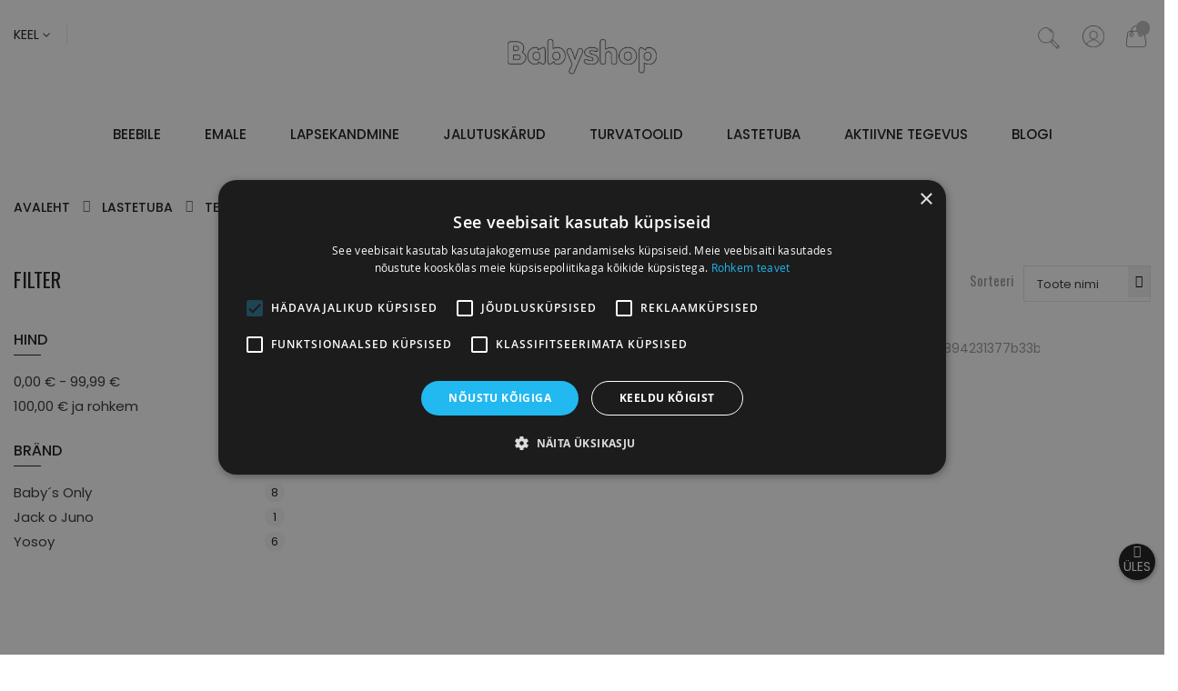

--- FILE ---
content_type: text/html; charset=UTF-8
request_url: https://www.babyshop.ee/et/lastetuba/blankets/tekid/meriino
body_size: 31388
content:
<!doctype html>
<html lang="et" dir="ltr" class="ltr">
    <head >
        <script>
    var LOCALE = 'et\u002DEE';
    var BASE_URL = 'https\u003A\u002F\u002Fwww.babyshop.ee\u002Fet\u002F';
    var require = {
        'baseUrl': 'https\u003A\u002F\u002Fwww.babyshop.ee\u002Fstatic\u002Fversion1762531487\u002Ffrontend\u002FVenustheme\u002Floftstyle_child\u002Fet_EE'
    };</script>        <meta charset="utf-8"/>
<meta name="title" content="Meriino  | Babyshop.ee"/>
<meta name="description" content="Babyshop pakub ainult kvaliteetseid, mugavaid ning omanäolisi tooteid beebidele ja väikelastele. Meilt leiad ainult premiumbrände, nagu näiteks: Mountain Buggy, Phil&Teds, iCandy, Dubatti, Be Lenka, Kokadi, Jetkids, Kaissu, Tudule, Bumprider, Vaggaro jpt. 
Me soovime Teid inspireerida, pakkuda meeldivat ostukogemust suurepärase klienditeeninduse ja kvaliteetsete kaubamärkidega."/>
<meta name="keywords" content="babyshop, riided, lapsed, kärud, vankrid, jalutuskärud"/>
<meta name="robots" content="INDEX,FOLLOW"/>
<meta name="viewport" content="width=device-width, maximum-scale=1.0, minimum-scale=1.0, initial-scale=1.0"/>
<meta name="format-detection" content="telephone=no"/>
<title>Meriino  | Babyshop.ee</title>
<link  rel="stylesheet" type="text/css"  media="all" href="https://www.babyshop.ee/static/version1762531487/_cache/merged/3fc8d0cb7a1f5142a790e3afe9a47044.min.css" />
<link  rel="stylesheet" type="text/css"  media="screen and (min-width: 768px)" href="https://www.babyshop.ee/static/version1762531487/frontend/Venustheme/loftstyle_child/et_EE/css/styles-l.min.css" />
<link  rel="stylesheet" type="text/css"  media="print" href="https://www.babyshop.ee/static/version1762531487/frontend/Venustheme/loftstyle_child/et_EE/css/print.min.css" />
<link  rel="stylesheet" type="text/css"  media="all" href="//fonts.googleapis.com/css?family=Poppins:300,400,500,700" />
<link  rel="stylesheet" type="text/css"  media="all" href="//fonts.googleapis.com/css?family=Oswald:300,400,500,600,700" />
<link  rel="stylesheet" type="text/css"  media="all" href="https://www.babyshop.ee/static/version1762531487/frontend/Venustheme/loftstyle_child/et_EE/Ves_Themesettings/css/style-et.min.css" />
<script  type="text/javascript"  src="https://www.babyshop.ee/static/version1762531487/_cache/merged/ea14779761fc2a5ba8e9d7648de446e7.min.js"></script>
<link  rel="icon" type="image/x-icon" href="https://www.babyshop.ee/media/favicon/stores/1/unnamed.png" />
<link  rel="shortcut icon" type="image/x-icon" href="https://www.babyshop.ee/media/favicon/stores/1/unnamed.png" />
<script type="text/javascript" charset="UTF-8" src="//cdn.cookie-script.com/s/e5792f963690ca74b3be7955e67a7482.js"></script>

<meta name="google-site-verification" content="-v7xvHi2wMe6BWG1UsYLQ1kQwBjdN_kVxdx1vfOAW70" />

<!-- Global site tag (gtag.js) - Google Ads: 876330795 -->

<script async src="https://www.googletagmanager.com/gtag/js?id=AW-876330795"></script>

<script>

  window.dataLayer = window.dataLayer || [];

  function gtag(){dataLayer.push(arguments);}

  gtag('js', new Date());



  gtag('config', 'AW-876330795');

</script>


<!-- Global site tag (gtag.js) - Google Ads: 876330795 -->

<script async src="https://www.googletagmanager.com/gtag/js?id=AW-876330795"></script>

<script>

  window.dataLayer = window.dataLayer || [];

  function gtag(){dataLayer.push(arguments);}

  gtag('js', new Date());



  gtag('config', 'AW-876330795');

</script>

<!-- Google Tag Manager -->
<script>(function(w,d,s,l,i){w[l]=w[l]||[];w[l].push({'gtm.start':
new Date().getTime(),event:'gtm.js'});var f=d.getElementsByTagName(s)[0],
j=d.createElement(s),dl=l!='dataLayer'?'&l='+l:'';j.async=true;j.src=
'https://www.googletagmanager.com/gtm.js?id='+i+dl;f.parentNode.insertBefore(j,f);
})(window,document,'script','dataLayer','GTM-NCNZ4Q4');</script>
<!-- End Google Tag Manager -->        <style type="text/css">
	.product-item-info a.tocompare {
	    display: none !important;
	}
    .product-item-info .tocompare {
        display: none !important;
    }
</style><!-- Google Tag Manager -->
    
                    <script>
        window.mfGtmUserActionDetected = true;
        
        window.mfGtmUserCookiesAllowed = true;
        mfLoadGtm();
        

    function getMfGtmCustomerIdentifier() {
        return localStorage.getItem('mf_gtm_customer_identifier') ? localStorage.getItem('mf_gtm_customer_identifier') : null;
    };

    function mfLoadGtm() {
        if (!window.mfGtmUserActionDetected) return false;
        if (!window.mfGtmLoadBeforeCookieAllowed && !window.mfGtmUserCookiesAllowed) return false;

        if (window.mfGTMTriedToLoad) return;
        window.mfGTMTriedToLoad = true;
        
            (function(w,d,s,l,i){w[l]=w[l]||[];w[l].push({'gtm.start':
                    new Date().getTime(),event:'gtm.js'});var f=d.getElementsByTagName(s)[0],
                j=d.createElement(s),dl=l!='dataLayer'?'&l='+l:'';j.async=true;j.src=
                'https:' + '/' + '/' + 'www.googletagmanager.com/gtm.js?id='+i+dl;f.parentNode.insertBefore(j,f);
            })(window,document,'script','dataLayer','GTM-NQB4J66');
        
    };
    </script>
        <script>
        if (!window.MagefanRocketJsCustomOptimization && window.require)
        require(['jquery', 'Magento_Customer/js/customer-data'], function ($, customer) {
            function updateMfGtmCustomerIdentifier(data) {
                if (data.mf_gtm_customer_identifier) {
                    localStorage.setItem('mf_gtm_customer_identifier', data.mf_gtm_customer_identifier);
                }
            }
            let customerData = customer.get('customer');

            customerData.subscribe(function (data) {
                updateMfGtmCustomerIdentifier(data);
            }.bind(this));
            updateMfGtmCustomerIdentifier(customerData());
        });
    </script><!-- End Google Tag Manager -->

                            <link rel="alternate" href="https://www.babyshop.ee/en/nursery-room/blankets/tekid" hreflang="en" />
                    <link rel="alternate" href="https://www.babyshop.ee/et/lastetuba/blankets/tekid" hreflang="et-ee" />
                        <script type="text/x-magento-init">
        {
            "*": {
                "Magento_PageCache/js/form-key-provider": {
                    "isPaginationCacheEnabled":
                        0                }
            }
        }
    </script>
<script type="text&#x2F;javascript" src="https&#x3A;&#x2F;&#x2F;chimpstatic.com&#x2F;mcjs-connected&#x2F;js&#x2F;users&#x2F;d85c32ab86e64f5dad29f9034&#x2F;8bb8b7c8ed2c84ef3abe5b05d.js" defer="defer">
</script>    </head>
    <body data-container="body"
          data-mage-init='{"loaderAjax": {}, "loader": { "icon": "https://www.babyshop.ee/static/version1762531487/frontend/Venustheme/loftstyle_child/et_EE/images/loader-2.gif"}}'
        id="html-body" class="page-with-filter header-default  page-products categorypath-lastetuba-blankets-tekid-meriino category-meriino catalog-category-view page-layout-2columns-left">
            <!-- Google Tag Manager (noscript) -->
            <noscript><iframe src="https://www.googletagmanager.com/ns.html?id=GTM-NQB4J66"
                          height="0" width="0" style="display:none;visibility:hidden"></iframe></noscript>
        <!-- End Google Tag Manager (noscript) -->
    <div id="email"></div>
<script type="text/x-magento-init">
    {
    "*":
    {
            "Bss_FacebookPixel/js/code": {
                "id" : 537658389968409,
                "action" : "catalog_category_view",
                "productData" : 404,
                "categoryData" : [],
                "registration" : 404,
                "addToWishList" : 404,
                "initiateCheckout" : 404,
                "search" : 404,
                "orderData" : 404,
                "pageView" : "pass"
            }
        }
    }
</script>
<!-- Facebook Pixel Code -->
<noscript><img height="1" width="1" style="display:none" alt="Facebook Pixel"
               src="https://www.facebook.com/tr?id=537658389968409&ev=PageView&noscript=1"
    /></noscript>
<!-- End Facebook Pixel Code -->
<div data-role="bss-fbpixel-subscribe" style="display:none;">
</div>
<span class="bss-subscribe-email" style="display:none;"></span>
<span class="bss-subscribe-id" style="display:none;"></span>
<script type="text/x-magento-init">
    {
        "[data-role='bss-fbpixel-subscribe']":
            {
                "Magento_Ui/js/core/app": {"components":{"bssFbpixelsSubscribe":{"component":"Bss_FacebookPixel\/js\/subscribe"}}}            }
    }
</script>
<div data-role="bss-fbpixel-atc" style="display:none;">

</div>
<script type="text/x-magento-init">
    {
        "[data-role='bss-fbpixel-atc']":
            {
                "Magento_Ui/js/core/app": {"components":{"bssFbpixelsAtc":{"component":"Bss_FacebookPixel\/js\/atc"}}}            }
    }
</script>

<script type="text/x-magento-init">
    {
        "*": {
            "Magento_PageBuilder/js/widget-initializer": {
                "config": {"[data-content-type=\"slider\"][data-appearance=\"default\"]":{"Magento_PageBuilder\/js\/content-type\/slider\/appearance\/default\/widget":false},"[data-content-type=\"map\"]":{"Magento_PageBuilder\/js\/content-type\/map\/appearance\/default\/widget":false},"[data-content-type=\"row\"]":{"Magento_PageBuilder\/js\/content-type\/row\/appearance\/default\/widget":false},"[data-content-type=\"tabs\"]":{"Magento_PageBuilder\/js\/content-type\/tabs\/appearance\/default\/widget":false},"[data-content-type=\"slide\"]":{"Magento_PageBuilder\/js\/content-type\/slide\/appearance\/default\/widget":{"buttonSelector":".pagebuilder-slide-button","showOverlay":"hover","dataRole":"slide"}},"[data-content-type=\"banner\"]":{"Magento_PageBuilder\/js\/content-type\/banner\/appearance\/default\/widget":{"buttonSelector":".pagebuilder-banner-button","showOverlay":"hover","dataRole":"banner"}},"[data-content-type=\"buttons\"]":{"Magento_PageBuilder\/js\/content-type\/buttons\/appearance\/inline\/widget":false},"[data-content-type=\"products\"][data-appearance=\"carousel\"]":{"Magento_PageBuilder\/js\/content-type\/products\/appearance\/carousel\/widget":false}},
                "breakpoints": {"desktop":{"label":"Desktop","stage":true,"default":true,"class":"desktop-switcher","icon":"Magento_PageBuilder::css\/images\/switcher\/switcher-desktop.svg","conditions":{"min-width":"1024px"},"options":{"products":{"default":{"slidesToShow":"5"}}}},"tablet":{"conditions":{"max-width":"1024px","min-width":"768px"},"options":{"products":{"default":{"slidesToShow":"4"},"continuous":{"slidesToShow":"3"}}}},"mobile":{"label":"Mobile","stage":true,"class":"mobile-switcher","icon":"Magento_PageBuilder::css\/images\/switcher\/switcher-mobile.svg","media":"only screen and (max-width: 768px)","conditions":{"max-width":"768px","min-width":"640px"},"options":{"products":{"default":{"slidesToShow":"3"}}}},"mobile-small":{"conditions":{"max-width":"640px"},"options":{"products":{"default":{"slidesToShow":"2"},"continuous":{"slidesToShow":"1"}}}}}            }
        }
    }
</script>

<script type="text/x-magento-init">
    {
        "*": {
            "mage/cookies": {
                "expires": null,
                "path": "\u002F",
                "domain": ".www.babyshop.ee",
                "secure": true,
                "lifetime": "3600"
            }
        }
    }
</script>
    <noscript>
        <div class="message global noscript">
            <div class="content">
                <p>
                    <strong>JavaScript seems to be disabled in your browser.</strong>
                    <span>
                        For the best experience on our site, be sure to turn on Javascript in your browser.                    </span>
                </p>
            </div>
        </div>
    </noscript>

<script>
    window.cookiesConfig = window.cookiesConfig || {};
    window.cookiesConfig.secure = true;
</script><script>    require.config({
        map: {
            '*': {
                wysiwygAdapter: 'mage/adminhtml/wysiwyg/tiny_mce/tinymceAdapter'
            }
        }
    });</script><script>    require.config({
        paths: {
            googleMaps: 'https\u003A\u002F\u002Fmaps.googleapis.com\u002Fmaps\u002Fapi\u002Fjs\u003Fv\u003D3\u0026key\u003D'
        },
        config: {
            'Magento_PageBuilder/js/utils/map': {
                style: '',
            },
            'Magento_PageBuilder/js/content-type/map/preview': {
                apiKey: '',
                apiKeyErrorMessage: 'You\u0020must\u0020provide\u0020a\u0020valid\u0020\u003Ca\u0020href\u003D\u0027https\u003A\u002F\u002Fwww.babyshop.ee\u002Fet\u002Fadminhtml\u002Fsystem_config\u002Fedit\u002Fsection\u002Fcms\u002F\u0023cms_pagebuilder\u0027\u0020target\u003D\u0027_blank\u0027\u003EGoogle\u0020Maps\u0020API\u0020key\u003C\u002Fa\u003E\u0020to\u0020use\u0020a\u0020map.'
            },
            'Magento_PageBuilder/js/form/element/map': {
                apiKey: '',
                apiKeyErrorMessage: 'You\u0020must\u0020provide\u0020a\u0020valid\u0020\u003Ca\u0020href\u003D\u0027https\u003A\u002F\u002Fwww.babyshop.ee\u002Fet\u002Fadminhtml\u002Fsystem_config\u002Fedit\u002Fsection\u002Fcms\u002F\u0023cms_pagebuilder\u0027\u0020target\u003D\u0027_blank\u0027\u003EGoogle\u0020Maps\u0020API\u0020key\u003C\u002Fa\u003E\u0020to\u0020use\u0020a\u0020map.'
            },
        }
    });</script><script>
    require.config({
        shim: {
            'Magento_PageBuilder/js/utils/map': {
                deps: ['googleMaps']
            }
        }
    });</script>    <script>
        require([
                'jquery',
                'Mirasvit_SearchAutocomplete/js/autocomplete',
                'Mirasvit_SearchAutocomplete/js/typeahead'
            ], function ($, autocomplete, typeahead) {
                const selector = 'input#search, input#mobile_search, .minisearch input[type="text"]';

                $(document).ready(function () {
                    $('#search_mini_form').prop("minSearchLength", 10000);

                    const $input = $(selector);

                    $input.each(function (index, searchInput) {
                                                new autocomplete($(searchInput)).init({"query":"","priceFormat":{"pattern":"%s\u00a0\u20ac","precision":2,"requiredPrecision":2,"decimalSymbol":",","groupSymbol":"\u00a0","groupLength":3,"integerRequired":false},"minSearchLength":3,"url":"https:\/\/www.babyshop.ee\/et\/searchautocomplete\/ajax\/suggest\/","storeId":"1","delay":300,"isAjaxCartButton":false,"isShowCartButton":false,"isShowImage":true,"isShowPrice":true,"isShowSku":false,"isShowRating":false,"isShowDescription":false,"isShowStockStatus":false,"layout":"1column","popularTitle":"Popular Suggestions","popularSearches":[],"isTypeaheadEnabled":false,"typeaheadUrl":"https:\/\/www.babyshop.ee\/et\/searchautocomplete\/ajax\/typeahead\/","minSuggestLength":2,"currency":"EUR","limit":12,"customerGroupId":0,"filterPosition":""});
                    });
                });
            }
        );
    </script>

    <script id="searchAutocompletePlaceholder" type="text/x-custom-template">
    <div class="mst-searchautocomplete__autocomplete">
        <div class="mst-searchautocomplete__spinner">
            <div class="spinner-item spinner-item-1"></div>
            <div class="spinner-item spinner-item-2"></div>
            <div class="spinner-item spinner-item-3"></div>
            <div class="spinner-item spinner-item-4"></div>
        </div>

        <div class="mst-searchautocomplete__close">&times;</div>
    </div>
</script>

<script id="searchAutocompleteWrapper" type="text/x-custom-template">
    <div class="mst-searchautocomplete__wrapper">
        <div class="mst-searchautocomplete__results" data-bind="{
            visible: result().noResults == false,
            css: {
                __all: result().urlAll && result().totalItems > 0
            }
        }">
            <div data-bind="foreach: { data: result().indexes, as: 'index' }">
                <div data-bind="visible: index.totalItems, attr: {class: 'mst-searchautocomplete__index ' + index.identifier}">
                    <div class="mst-searchautocomplete__index-title">
                        <span data-bind="text: index.title"></span>
                        <span data-bind="visible: index.isShowTotals">
                            (<span data-bind="text: index.totalItems"></span>)
                        </span>
                    </div>

                    <div class="mst-searchautocomplete__empty-result" data-bind="visible: index.isMisspell == true">
                        <span data-bind="text: index.textMisspell"></span>
                        <span data-bind="text: index.textCorrected"></span>
                    </div>

                    <ul data-bind="foreach: { data: index.items, as: 'item' }">
                        <li data-bind="
                            template: { name: index.identifier, data: item },
                            attr: {class: 'mst-searchautocomplete__item ' + index.identifier},
                            event: { mouseover: $parents[1].onMouseOver, mouseout: $parents[1].onMouseOut, mousedown: $parents[1].onClick },
                            css: {_active: $data.isActive}">
                        </li>
                    </ul>
                </div>
            </div>

            <div class="mst-searchautocomplete__show-all" data-bind="visible: result().urlAll && result().totalItems > 0">
                <a data-bind="attr: { href: result().urlAll }">
                    <span data-bind="text: result().textAll"></span>
                </a>
            </div>
        </div>

        <div class="mst-searchautocomplete__empty-result" data-bind="visible: result().noResults == true && !loading()">
            <span data-bind="text: result().textEmpty"></span>
        </div>
    </div>
</script>

<script id="popular" type="text/x-custom-template">
    <a class="title" data-bind="text: query"></a>
</script>

<script id="magento_search_query" type="text/x-custom-template">
    <a class="title" data-bind="text: query_text, attr: {href: url}, highlight"></a> <span class="num_results" data-bind="text: num_results"></span>
</script>

<script id="magento_catalog_product" type="text/x-custom-template">
    <!-- ko if: (imageUrl && $parents[2].config.isShowImage) -->
    <a rel="noreferrer" data-bind="attr: {href: url}">
        <div class="mst-product-image-wrapper"><img data-bind="attr: {src: imageUrl}"/></div>
    </a>
    <!-- /ko -->

    <div class="meta">
        <div class="title">
            <a rel="noreferrer" data-bind="html: name, attr: {href: url}, highlight"></a>

            <!-- ko if: (sku && $parents[2].config.isShowSku) -->
            <span class="sku" data-bind="text: sku, highlight"></span>
            <!-- /ko -->
        </div>

        <!-- ko if: (description && $parents[2].config.isShowDescription) -->
        <div class="description" data-bind="text: description, highlight"></div>
        <!-- /ko -->

        <!-- ko if: (rating && $parents[2].config.isShowRating) -->
        <div>
            <div class="rating-summary">
                <div class="rating-result">
                    <span data-bind="style: { width: rating + '%' }"></span>
                </div>
            </div>
        </div>
        <!-- /ko -->

        <!-- ko if: (stockStatus && $parents[2].config.isShowStockStatus) -->
        <span class="stock_status" data-bind="text: stockStatus, processStockStatus"></span>
        <!-- /ko -->

        <!-- ko if: (addToCartUrl && $parents[2].config.isShowCartButton) -->
        <div class="to-cart">
            <a class="action primary mst__add_to_cart" data-bind="attr: { _href: addToCartUrl }">
                <span>Lisa ostukorvi</span>
            </a>
        </div>
        <!-- /ko -->
    </div>

    <!-- ko if: (price && $parents[2].config.isShowPrice) -->
    <div class="store">
        <div data-bind="html: price" class="price"></div>
    </div>
    <!-- /ko -->
</script>

<script id="magento_catalog_categoryproduct" type="text/x-custom-template">
    <a class="title" data-bind="text: name, attr: {href: url}, highlight"></a>
</script>

<script id="magento_catalog_category" type="text/x-custom-template">
    <a class="title" data-bind="html: name, attr: {href: url}, highlight"></a>
</script>

<script id="magento_cms_page" type="text/x-custom-template">
    <a class="title" data-bind="text: name, attr: {href: url}, highlight"></a>
</script>

<script id="magento_catalog_attribute" type="text/x-custom-template">
    <a class="title" data-bind="text: name, attr: {href: url}, highlight"></a>
</script>

<script id="magento_catalog_attribute_2" type="text/x-custom-template">
    <a class="title" data-bind="text: name, attr: {href: url}, highlight"></a>
</script>

<script id="magento_catalog_attribute_3" type="text/x-custom-template">
    <a class="title" data-bind="text: name, attr: {href: url}, highlight"></a>
</script>

<script id="magento_catalog_attribute_4" type="text/x-custom-template">
    <a class="title" data-bind="text: name, attr: {href: url}, highlight"></a>
</script>

<script id="magento_catalog_attribute_5" type="text/x-custom-template">
    <a class="title" data-bind="text: name, attr: {href: url}, highlight"></a>
</script>

<script id="mirasvit_kb_article" type="text/x-custom-template">
    <a class="title" data-bind="text: name, attr: {href: url}, highlight"></a>
</script>

<script id="external_wordpress_post" type="text/x-custom-template">
    <a class="title" data-bind="text: name, attr: {href: url}, highlight"></a>
</script>

<script id="amasty_blog_post" type="text/x-custom-template">
    <a class="title" data-bind="text: name, attr: {href: url}, highlight"></a>
</script>

<script id="amasty_faq_question" type="text/x-custom-template">
    <a class="title" data-bind="text: name, attr: {href: url}, highlight"></a>
</script>

<script id="magefan_blog_post" type="text/x-custom-template">
    <a class="title" data-bind="text: name, attr: {href: url}, highlight"></a>
</script>

<script id="mageplaza_blog_post" type="text/x-custom-template">
    <a class="title" data-bind="text: name, attr: {href: url}, highlight"></a>
</script>

<script id="aheadworks_blog_post" type="text/x-custom-template">
    <a class="title" data-bind="text: name, attr: {href: url}, highlight"></a>
</script>

<script id="mirasvit_blog_post" type="text/x-custom-template">
    <a class="title" data-bind="text: name, attr: {href: url}, highlight"></a>
</script>

<script id="mirasvit_gry_registry" type="text/x-custom-template">
    <a class="title" data-bind="text: title, attr: {href: url}, highlight"></a>
    <p data-bind="text: name, highlight"></p>
</script>

<script id="ves_blog_post" type="text/x-custom-template">
    <a class="title" data-bind="text: name, attr: {href: url}, highlight"></a>
</script>

<script id="fishpig_glossary_word" type="text/x-custom-template">
    <a class="title" data-bind="text: name, attr: {href: url}, highlight"></a>
</script>

<script id="blackbird_contentmanager_content" type="text/x-custom-template">
    <a class="title" data-bind="text: name, attr: {href: url}, highlight"></a>
</script>

<script id="mirasvit_brand_page" type="text/x-custom-template">
    <a class="title" data-bind="text: name, attr: {href: url}, highlight"></a>
</script>

    <style>.mst-searchautocomplete__highlight 
{ color: #999;}</style>
<div class="page-wrapper"><div class="page-header"><div id="ves-header" class="header1">
	<!-- Top bar -->
		<div class="container">
	<!-- header content -->
	<div class="header-content clearfix">
		<div class="ves-inner">
			<div class="row">
				<div class="col-lg-4 col-md-4 col-sm-12 col-xs-12">
					<div class="setting-wrapper pull-left hidden-xs hidden-sm">
						<div class="setting-links setting-language" id="language-links">
    <div class="actions dropdown options setting-links-options">
        <div class="action toggle switcher-trigger" id="language-links-trigger">
            <strong>Keel</strong>
        </div>

        <ul class="dropdown setting-links-dropdown" data-mage-init='{"dropdownDialog":{
        "appendTo":"#language-links > .options",
        "triggerTarget":"#language-links-trigger",
        "closeOnMouseLeave": false,
        "triggerClass":"active",
        "parentClass":"active",
        "buttons":null}}'>
                        <li class="switcher-language-wrapper">
                
<div class="switcher language switcher-language">
    <strong class="label switcher-label hidden"><span>Keel</span></strong>    
    <div class="selected">
        <strong class="view-et">
            <span>Eesti</span>
        </strong>
    </div>
    <ul class="sub-option">
                                                            <li class="view-en switcher-option">
                    <a href="#" data-post='{"action":"https:\/\/www.babyshop.ee\/et\/stores\/store\/redirect\/","data":{"___store":"en","___from_store":"et","uenc":"aHR0cHM6Ly93d3cuYmFieXNob3AuZWUvZW4vbGFzdGV0dWJhL2JsYW5rZXRzL3Rla2lkL21lcmlpbm8,"}}'>
                        English</a>
                    </li>
                                    </ul>

    </div>
            </li>
                    </ul>
        
    </div>
</div>
    
					</div>
				</div>
				<div class="col-lg-4 col-md-4 col-sm-12 col-xs-12">
					<div class="header-logo">
						<div class="logo-wrapper sticky-item">
							<span data-action="toggle-nav" class="action nav-toggle"><span>Toggle Nav</span></span>
<a
    class="logo"
    href="https://www.babyshop.ee/et/"
    title=""
    aria-label="store logo">
    <img src="https://www.babyshop.ee/media/logo/stores/1/logo2.png"
         title=""
         alt=""
            width="170"                />
</a>
						</div>
					</div>
				</div>
				<div class="col-lg-4 col-md-4 col-sm-12 col-xs-12">
					<div class="pull-right minicart-warp sticky-item"><div data-block="minicart" class="minicart-wrapper f-right">
    <a class="action showcart" href="https://www.babyshop.ee/et/checkout/cart/" data-bind="scope:'minicart_content'">
        <i class="fa "></i>        <span class="w-item">
            <span class="counter-price hidden-sm hidden-xs"
                data-bind="css: { empty: !!getCartParam('summary_count') == false }, blockLoader: isLoading">
                <span class="counter-label">
                    <!-- ko if: getCartParam('summary_count') -->
                        <!-- ko text: getCartParam('summary_count') --><!-- /ko -->
                        <!-- ko i18n: 'items' --><!-- /ko -->
                    <!-- /ko -->
                </span>
                <span class="" data-bind="attr: { 'data-label': $t('Excl. Tax') }, html: getCartParam('subtotal')"></span>
            </span>
            <span class="counter-number"><!-- ko text: getCartParam('summary_count') --><!-- /ko --></span>
            <span class="counter-label"> 
            <!-- ko if: getCartParam('summary_count') -->
                <!-- ko text: getCartParam('summary_count') --><!-- /ko -->
                <!-- ko i18n: 'items' --><!-- /ko -->
            <!-- /ko -->
            </span>
        </span>
    </a>
            <div class="block block-minicart empty"
             data-role="dropdownDialog"
             data-mage-init='{"dropdownDialog":{
                "appendTo":"[data-block=minicart]",
                "triggerTarget":".showcart",
                "timeout": "2000",
                "closeOnMouseLeave": false,
                "closeOnEscape": true,
                "triggerClass":"active",
                "parentClass":"active",
                "buttons":[]}}'>
            <div id="minicart-content-wrapper" data-bind="scope: 'minicart_content'">
                <!-- ko template: getTemplate() --><!-- /ko -->
            </div>
        </div>
        <script>
        window.checkout = {"shoppingCartUrl":"https:\/\/www.babyshop.ee\/et\/checkout\/cart\/","checkoutUrl":"https:\/\/www.babyshop.ee\/et\/checkout\/","updateItemQtyUrl":"https:\/\/www.babyshop.ee\/et\/checkout\/sidebar\/updateItemQty\/","removeItemUrl":"https:\/\/www.babyshop.ee\/et\/checkout\/sidebar\/removeItem\/","imageTemplate":"Magento_Catalog\/product\/image_with_borders","baseUrl":"https:\/\/www.babyshop.ee\/et\/","minicartMaxItemsVisible":5,"websiteId":"1","maxItemsToDisplay":10,"storeId":"1","storeGroupId":"1","agreementIds":["1"],"customerLoginUrl":"https:\/\/www.babyshop.ee\/et\/customer\/account\/login\/referer\/aHR0cHM6Ly93d3cuYmFieXNob3AuZWUvZXQvbGFzdGV0dWJhL2JsYW5rZXRzL3Rla2lkL21lcmlpbm8%2C\/","isRedirectRequired":false,"autocomplete":"off","captcha":{"user_login":{"isCaseSensitive":false,"imageHeight":50,"imageSrc":"","refreshUrl":"https:\/\/www.babyshop.ee\/et\/captcha\/refresh\/","isRequired":false,"timestamp":1768697772}}};
    </script>
    <script type="text/x-magento-init">
    {
        "[data-block='minicart']": {
            "Magento_Ui/js/core/app": {"components":{"minicart_content":{"children":{"subtotal.container":{"children":{"subtotal":{"children":{"subtotal.totals":{"config":{"display_cart_subtotal_incl_tax":1,"display_cart_subtotal_excl_tax":0,"template":"Magento_Tax\/checkout\/minicart\/subtotal\/totals"},"children":{"subtotal.totals.msrp":{"component":"Magento_Msrp\/js\/view\/checkout\/minicart\/subtotal\/totals","config":{"displayArea":"minicart-subtotal-hidden","template":"Magento_Msrp\/checkout\/minicart\/subtotal\/totals"}}},"component":"Magento_Tax\/js\/view\/checkout\/minicart\/subtotal\/totals"}},"component":"uiComponent","config":{"template":"Magento_Checkout\/minicart\/subtotal"}}},"component":"uiComponent","config":{"displayArea":"subtotalContainer"}},"item.renderer":{"component":"Magento_Checkout\/js\/view\/cart-item-renderer","config":{"displayArea":"defaultRenderer","template":"Magento_Checkout\/minicart\/item\/default"},"children":{"item.image":{"component":"Magento_Catalog\/js\/view\/image","config":{"template":"Magento_Catalog\/product\/image","displayArea":"itemImage"}},"checkout.cart.item.price.sidebar":{"component":"uiComponent","config":{"template":"Magento_Checkout\/minicart\/item\/price","displayArea":"priceSidebar"}}}},"extra_info":{"component":"uiComponent","config":{"displayArea":"extraInfo"}},"promotion":{"component":"uiComponent","config":{"displayArea":"promotion"}}},"config":{"itemRenderer":{"default":"defaultRenderer","simple":"defaultRenderer","virtual":"defaultRenderer"},"template":"Magento_Checkout\/minicart\/content"},"component":"Magento_Checkout\/js\/view\/minicart"}},"types":[]}        },
        "*": {
            "Magento_Ui/js/block-loader": "https://www.babyshop.ee/static/version1762531487/frontend/Venustheme/loftstyle_child/et_EE/images/loader-1.gif"
        }
    }
    </script>
</div>


					</div>
					<div class="pull-right hidden-xs hidden-sm">
													<div class="header-links-wrapper pull-left">
								

<div class="header-links" id="header-links1768697772884632046">
    <div class="actions dropdown options header-links-options">
        <div class="action toggle switcher-trigger" id="header-links-trigger1768697772884632046">
            <strong class="hidden">Minu konto</strong>
        </div>
        <ul class="dropdown header-links-dropdown" data-mage-init='{"dropdownDialog":{
        "appendTo":"#header-links1768697772884632046 > .options",
        "triggerTarget":"#header-links-trigger1768697772884632046",
        "closeOnMouseLeave": false,
        "triggerClass":"active",
        "parentClass":"active",
        "buttons":null}}'>
            <li class="greet welcome" data-bind="scope: 'customer'">
        <!-- ko if: customer().fullname  -->
        <span class="logged-in"
              data-bind="text: new String('Teretulemast, %1!').replace('%1', customer().fullname)">
        </span>
        <!-- /ko -->
        <!-- ko ifnot: customer().fullname  -->
        <span class="not-logged-in"
              data-bind="html: ''"></span>
                <!-- /ko -->
    </li>
    <script type="text/x-magento-init">
    {
        "*": {
            "Magento_Ui/js/core/app": {
                "components": {
                    "customer": {
                        "component": "Magento_Customer/js/view/customer"
                    }
                }
            }
        }
    }
    </script>
<li><a href="https://www.babyshop.ee/et/customer/account/" id="idK5TNa8Te" >Minu konto</a></li><li><a href="https://www.babyshop.ee/et/customer/account/create/" id="id8gsHNZUO" >Loo konto</a></li><li class="link authorization-link" data-label="või">
    <a href="https://www.babyshop.ee/et/customer/account/login/referer/aHR0cHM6Ly93d3cuYmFieXNob3AuZWUvZXQvbGFzdGV0dWJhL2JsYW5rZXRzL3Rla2lkL21lcmlpbm8%2C/"        >Logi Sisse</a>
</li>
            </ul>
</div>
</div>

							</div>
											</div>
											<div class="search-wrapper pull-right">
							<div class="dropdown-toggle" data-toggle="dropdown">
								<div class="hidden">Search</div>
							</div>
							<div class="search-content" role="menu">
								<div class="block block-search">
  <div class="block block-title"><strong>Otsi</strong></div>
  <div class="block block-content">
    <form class="form minisearch" id="search_mini_form" action="https://www.babyshop.ee/et/catalogsearch/result/" method="get">
      <div class="field search">
        <label class="label" for="search" data-role="minisearch-label">
          <span>Otsi</span>
        </label>
        <div class="control">
          <input
          id="search"
          data-mage-init='{"quickSearch":{
          "formSelector":"#search_mini_form",
          "url":"https://www.babyshop.ee/et/search/ajax/suggest/",
          "destinationSelector":"#search_autocomplete"}
        }'
        type="text"
        name="q"
        value=""
        placeholder="Otsi..."
        class="input-text"
        maxlength="128"
        role="combobox"
        aria-expanded="false"
        aria-haspopup="false"
        aria-autocomplete="both"
        autocomplete="off"/>
        <div id="search_autocomplete" class="search-autocomplete"></div>
        <div class="nested">
    <a class="action advanced" href="https://www.babyshop.ee/et/catalogsearch/advanced/" data-action="advanced-search">
        Laiendatud otsing    </a>
</div>
      </div>
    </div>
    <div class="actions">
      <button type="submit"
      title="Otsi"
      class="action search">
      <span class="hidden-xs">search</span>    </button>
  </div>
</form>
</div>
</div>
							</div> 
						</div>
									</div>
			</div>
					</div>
	</div>
	<!-- Menu top -->
	<div class="ves-menutop clearfix sticky-item">
		<div class="ves-inner">
			<div class="sections nav-sections">
	<div class="section-items nav-sections-items" data-mage-init='{"tabs":{"openedState":"active"}}'>
				<div class="section-item-title nav-sections-item-title menu hidden-lg hidden-md" data-role="collapsible" role="tablist" aria-controls="store.top.menu"><a class="nav-sections-item-switch" href="#store.menu">Menüü</a></div>
						<div class="section-item-title nav-sections-item-title account hidden-lg hidden-md" data-role="collapsible" role="tablist" aria-controls="store.account"><a class="nav-sections-item-switch" href="#store.menu">Konto</a></div>
						<div class="section-item-title nav-sections-item-title setting hidden-lg hidden-md" data-role="collapsible" role="tablist" aria-controls="store.settings"><a class="nav-sections-item-switch" href="#store.menu">Seaded</a></div>
						<div class="section-item-content" id="store.top.menu" data-role="content" role="tabpanel">
			
<div id="menu-top17686908201532579826-menu" class="nav-menu " role="navigation">
	<ul id="menu-top17686908201532579826" class="ves-megamenu menu-hover ves-horizontal " data-disable-bellow="1">
		<li id=vesitem-9918517686908191405823956 class=" nav-item level0 nav-0 submenu-left subhover  dropdown level-top "  ><a href="https://www.babyshop.ee/et/beebile" target="_self"   class=" nav-anchor"><span>Beebile</span><span class="caret"></span><span class="opener"></span></a><div class="submenu dropdown-menu" style="width:400px;"><div class="content-wrap"><div class="megamenu-content" style="width:100%"><div class="level1 nav-dropdown ves-column1"><div class="item-content1 hidden-xs hidden-sm"><div class="mega-col mega-col-10 mega-col-level-1 col-xs-12"><div class=" nav-item level1 nav-0 submenu-left subhover  dropdown-submenu "  ><a href="https://www.babyshop.ee/et/baby-gear/lutid-ja-lutiketid" target="_self"   class=" nav-anchor"><span>Lutid ja lutiketid </span></a></div><div class=" nav-item level1 nav-1 submenu-left subhover  dropdown-submenu "  ><a href="https://www.babyshop.ee/et/baby-gear/narimisrongad" target="_self"   class=" nav-anchor"><span>Närimislelud</span></a></div><div class=" nav-item level1 nav-2 submenu-left subhover  dropdown-submenu "  ><a href="https://www.babyshop.ee/et/baby-gear/soogiaeg" target="_self"   class=" nav-anchor"><span>Söögiaeg</span><span class="caret"></span><span class="opener"></span></a><div class="submenu dropdown-menu" style="width:400px;"><div class="content-wrap"><div class="megamenu-content" style="width:100%"><div class="level2 nav-dropdown ves-column1"><div class="item-content1 hidden-xs hidden-sm"><div class="mega-col mega-col-5 mega-col-level-2 col-xs-12"><div class=" nav-item level2 nav-0 submenu-left subhover  dropdown-submenu "  ><a href="https://www.babyshop.ee/et/baby-gear/soogiaeg/soogitoolid-ja-tarvikud" target="_self"   class=" nav-anchor"><span>Söögitoolid ja tarvikud</span></a></div><div class=" nav-item level2 nav-1 submenu-left subhover  dropdown-submenu "  ><a href="https://www.babyshop.ee/et/baby-gear/soogiaeg/sooginoud-lauamatid" target="_self"   class=" nav-anchor"><span>Sööginõud ja lauamatid</span></a></div><div class=" nav-item level2 nav-2 submenu-left subhover  dropdown-submenu "  ><a href="https://www.babyshop.ee/et/baby-gear/soogiaeg/polled" target="_self"   class=" nav-anchor"><span>Söögipõlled</span></a></div><div class=" nav-item level2 nav-3 submenu-left subhover  dropdown-submenu "  ><a href="https://www.babyshop.ee/et/baby-gear/soogiaeg/lutipudelid" target="_self"   class=" nav-anchor"><span>Lutipudelid</span></a></div><div class=" nav-item level2 nav-4 submenu-left subhover  dropdown-submenu "  ><a href="https://www.babyshop.ee/et/baby-gear/toidud-ja-snakid" target="_self"   class=" nav-anchor"><span>Toidud ja snäkid</span></a></div></div></div><div class="item-content2 hidden-lg hidden-md"><div class=" nav-item level2 nav-5 submenu-left subhover  dropdown-submenu "  ><a href="https://www.babyshop.ee/et/baby-gear/soogiaeg/soogitoolid-ja-tarvikud" target="_self"   class=" nav-anchor"><span>Söögitoolid ja tarvikud</span></a></div><div class=" nav-item level2 nav-5 submenu-left subhover  dropdown-submenu "  ><a href="https://www.babyshop.ee/et/baby-gear/soogiaeg/sooginoud-lauamatid" target="_self"   class=" nav-anchor"><span>Sööginõud ja lauamatid</span></a></div><div class=" nav-item level2 nav-5 submenu-left subhover  dropdown-submenu "  ><a href="https://www.babyshop.ee/et/baby-gear/soogiaeg/polled" target="_self"   class=" nav-anchor"><span>Söögipõlled</span></a></div><div class=" nav-item level2 nav-5 submenu-left subhover  dropdown-submenu "  ><a href="https://www.babyshop.ee/et/baby-gear/soogiaeg/lutipudelid" target="_self"   class=" nav-anchor"><span>Lutipudelid</span></a></div><div class=" nav-item level2 nav-5 submenu-left subhover  dropdown-submenu "  ><a href="https://www.babyshop.ee/et/baby-gear/toidud-ja-snakid" target="_self"   class=" nav-anchor"><span>Toidud ja snäkid</span></a></div></div></div></div></div></div></div><div class=" nav-item level1 nav-3 submenu-left subhover  dropdown-submenu "  ><a href="https://www.babyshop.ee/et/baby-gear/vannitoa-tarvikud" target="_self"   class=" nav-anchor"><span>Vanniaeg</span></a></div><div class=" nav-item level1 nav-4 submenu-left subhover  dropdown-submenu "  ><a href="https://www.babyshop.ee/et/baby-gear/hugieen-ja-hooldus" target="_self"   class=" nav-anchor"><span>Hügieen ja hooldus</span></a></div><div class=" nav-item level1 nav-5 submenu-left subhover  dropdown-submenu "  ><a href="https://www.babyshop.ee/et/baby-gear/uneaeg" target="_self"   class=" nav-anchor"><span>Uneaeg</span></a></div><div class=" nav-item level1 nav-6 submenu-left subhover  dropdown-submenu "  ><a href="https://www.babyshop.ee/et/baby-gear/kaisuratid" target="_self"   class=" nav-anchor"><span>Kaisurätid</span></a></div><div class=" nav-item level1 nav-7 submenu-left subhover  dropdown-submenu "  ><a href="https://www.babyshop.ee/et/baby-gear/riided-jalanoud" target="_self"   class=" nav-anchor"><span>Riided ja jalanõud</span><span class="caret"></span><span class="opener"></span></a><div class="submenu dropdown-menu" style="width:400px;"><div class="content-wrap"><div class="megamenu-content" style="width:100%"><div class="level2 nav-dropdown ves-column1"><div class="item-content1 hidden-xs hidden-sm"><div class="mega-col mega-col-9 mega-col-level-2 col-xs-12"><div class=" nav-item level2 nav-0 submenu-left subhover  dropdown-submenu "  ><a href="https://www.babyshop.ee/et/beebile/riided-jalanoud/bodyd-sargid-kampsunid" target="_self"   class=" nav-anchor"><span>Bodyd/särgid/kampsunid</span></a></div><div class=" nav-item level2 nav-1 submenu-left subhover  dropdown-submenu "  ><a href="https://www.babyshop.ee/et/baby-gear/riided-jalanoud/puksid" target="_self"   class=" nav-anchor"><span>Püksid</span></a></div><div class=" nav-item level2 nav-2 submenu-left subhover  dropdown-submenu "  ><a href="https://www.babyshop.ee/et/baby-gear/riided-jalanoud/kombed-romperid" target="_self"   class=" nav-anchor"><span>Jumpsuitid</span></a></div><div class=" nav-item level2 nav-3 submenu-left subhover  dropdown-submenu "  ><a href="https://www.babyshop.ee/et/baby-gear/riided-jalanoud/kleidid" target="_self"   class=" nav-anchor"><span>Kleidid</span></a></div><div class=" nav-item level2 nav-4 submenu-left subhover  dropdown-submenu "  ><a href="https://www.babyshop.ee/et/baby-gear/riided-jalanoud/komplektid" target="_self"   class=" nav-anchor"><span>Komplektid</span></a></div><div class=" nav-item level2 nav-5 submenu-left subhover  dropdown-submenu "  ><a href="https://www.babyshop.ee/et/baby-gear/riided-jalanoud/mutsid-sallid" target="_self"   class=" nav-anchor"><span>Mütsid/sallid</span></a></div><div class=" nav-item level2 nav-6 submenu-left subhover  dropdown-submenu "  ><a href="https://www.babyshop.ee/et/baby-gear/riided-jalanoud/jalanoud" target="_self"   class=" nav-anchor"><span>Jalanõud</span></a></div><div class=" nav-item level2 nav-7 submenu-left subhover  dropdown-submenu "  ><a href="https://www.babyshop.ee/et/baby-gear/riided-jalanoud/aksessuaarid" target="_self"   class=" nav-anchor"><span>Aksessuaarid</span></a></div><div class=" nav-item level2 nav-8 submenu-left subhover  dropdown-submenu "  ><a href="https://www.babyshop.ee/et/baby-gear/suvetooted/ujumisriided" target="_self"   class=" nav-anchor"><span>Ujumisriided</span></a></div></div></div><div class="item-content2 hidden-lg hidden-md"><div class=" nav-item level2 nav-9 submenu-left subhover  dropdown-submenu "  ><a href="https://www.babyshop.ee/et/beebile/riided-jalanoud/bodyd-sargid-kampsunid" target="_self"   class=" nav-anchor"><span>Bodyd/särgid/kampsunid</span></a></div><div class=" nav-item level2 nav-9 submenu-left subhover  dropdown-submenu "  ><a href="https://www.babyshop.ee/et/baby-gear/riided-jalanoud/puksid" target="_self"   class=" nav-anchor"><span>Püksid</span></a></div><div class=" nav-item level2 nav-9 submenu-left subhover  dropdown-submenu "  ><a href="https://www.babyshop.ee/et/baby-gear/riided-jalanoud/kombed-romperid" target="_self"   class=" nav-anchor"><span>Jumpsuitid</span></a></div><div class=" nav-item level2 nav-9 submenu-left subhover  dropdown-submenu "  ><a href="https://www.babyshop.ee/et/baby-gear/riided-jalanoud/kleidid" target="_self"   class=" nav-anchor"><span>Kleidid</span></a></div><div class=" nav-item level2 nav-9 submenu-left subhover  dropdown-submenu "  ><a href="https://www.babyshop.ee/et/baby-gear/riided-jalanoud/komplektid" target="_self"   class=" nav-anchor"><span>Komplektid</span></a></div><div class=" nav-item level2 nav-9 submenu-left subhover  dropdown-submenu "  ><a href="https://www.babyshop.ee/et/baby-gear/riided-jalanoud/mutsid-sallid" target="_self"   class=" nav-anchor"><span>Mütsid/sallid</span></a></div><div class=" nav-item level2 nav-9 submenu-left subhover  dropdown-submenu "  ><a href="https://www.babyshop.ee/et/baby-gear/riided-jalanoud/jalanoud" target="_self"   class=" nav-anchor"><span>Jalanõud</span></a></div><div class=" nav-item level2 nav-9 submenu-left subhover  dropdown-submenu "  ><a href="https://www.babyshop.ee/et/baby-gear/riided-jalanoud/aksessuaarid" target="_self"   class=" nav-anchor"><span>Aksessuaarid</span></a></div><div class=" nav-item level2 nav-9 submenu-left subhover  dropdown-submenu "  ><a href="https://www.babyshop.ee/et/baby-gear/suvetooted/ujumisriided" target="_self"   class=" nav-anchor"><span>Ujumisriided</span></a></div></div></div></div></div></div></div><div class=" nav-item level1 nav-8 submenu-left subhover  dropdown-submenu "  ><a href="https://www.babyshop.ee/et/baby-gear/suvetooted" target="_self"   class=" nav-anchor"><span>Suvetooted</span><span class="caret"></span><span class="opener"></span></a><div class="submenu dropdown-menu" ><div class="content-wrap"><div class="megamenu-content" style="width:100%"><div class="level2 nav-dropdown ves-column1"><div class="item-content1 hidden-xs hidden-sm"><div class="mega-col mega-col-4 mega-col-level-2 col-xs-12"><div class=" nav-item level2 nav-0 submenu-left subhover  dropdown-submenu "  ><a href="https://www.babyshop.ee/et/baby-gear/suvetooted/ujumisriided" target="_self"   class=" nav-anchor"><span>Ujumisriided</span></a></div><div class=" nav-item level2 nav-1 submenu-left subhover  dropdown-submenu "  ><a href="https://www.babyshop.ee/et/baby-gear/suvetooted/basseinid-ja-ujumisvahendid" target="_self"   class=" nav-anchor"><span>Basseinid ja ujumisvahendid</span></a></div><div class=" nav-item level2 nav-2 submenu-left subhover  dropdown-submenu "  ><a href="https://www.babyshop.ee/et/baby-gear/suvetooted/paikeseprillid" target="_self"   class=" nav-anchor"><span>Päikeseprillid</span></a></div><div class=" nav-item level2 nav-3 submenu-left subhover  dropdown-submenu "  ><a href="https://www.babyshop.ee/et/baby-gear/suvetooted/randa" target="_self"   class=" nav-anchor"><span>Randa</span></a></div></div></div><div class="item-content2 hidden-lg hidden-md"><div class=" nav-item level2 nav-4 submenu-left subhover  dropdown-submenu "  ><a href="https://www.babyshop.ee/et/baby-gear/suvetooted/ujumisriided" target="_self"   class=" nav-anchor"><span>Ujumisriided</span></a></div><div class=" nav-item level2 nav-4 submenu-left subhover  dropdown-submenu "  ><a href="https://www.babyshop.ee/et/baby-gear/suvetooted/basseinid-ja-ujumisvahendid" target="_self"   class=" nav-anchor"><span>Basseinid ja ujumisvahendid</span></a></div><div class=" nav-item level2 nav-4 submenu-left subhover  dropdown-submenu "  ><a href="https://www.babyshop.ee/et/baby-gear/suvetooted/paikeseprillid" target="_self"   class=" nav-anchor"><span>Päikeseprillid</span></a></div><div class=" nav-item level2 nav-4 submenu-left subhover  dropdown-submenu "  ><a href="https://www.babyshop.ee/et/baby-gear/suvetooted/randa" target="_self"   class=" nav-anchor"><span>Randa</span></a></div></div></div></div></div></div></div><div class=" nav-item level1 nav-9 submenu-left subhover  dropdown-submenu "  ><a href="https://www.babyshop.ee/et/kinkekaart" target="_self"   class=" nav-anchor"><span>KINKEKAART</span></a></div></div></div><div class="item-content2 hidden-lg hidden-md"><div class=" nav-item level1 nav-10 submenu-left subhover  dropdown-submenu "  ><a href="https://www.babyshop.ee/et/baby-gear/lutid-ja-lutiketid" target="_self"   class=" nav-anchor"><span>Lutid ja lutiketid </span></a></div><div class=" nav-item level1 nav-10 submenu-left subhover  dropdown-submenu "  ><a href="https://www.babyshop.ee/et/baby-gear/narimisrongad" target="_self"   class=" nav-anchor"><span>Närimislelud</span></a></div><div class=" nav-item level1 nav-10 submenu-left subhover  dropdown-submenu "  ><a href="https://www.babyshop.ee/et/baby-gear/soogiaeg" target="_self"   class=" nav-anchor"><span>Söögiaeg</span><span class="caret"></span><span class="opener"></span></a><div class="submenu dropdown-menu" style="width:400px;"><div class="content-wrap"><div class="megamenu-content" style="width:100%"><div class="level2 nav-dropdown ves-column1"><div class="item-content1 hidden-xs hidden-sm"><div class="mega-col mega-col-5 mega-col-level-2 col-xs-12"><div class=" nav-item level2 nav-0 submenu-left subhover  dropdown-submenu "  ><a href="https://www.babyshop.ee/et/baby-gear/soogiaeg/soogitoolid-ja-tarvikud" target="_self"   class=" nav-anchor"><span>Söögitoolid ja tarvikud</span></a></div><div class=" nav-item level2 nav-1 submenu-left subhover  dropdown-submenu "  ><a href="https://www.babyshop.ee/et/baby-gear/soogiaeg/sooginoud-lauamatid" target="_self"   class=" nav-anchor"><span>Sööginõud ja lauamatid</span></a></div><div class=" nav-item level2 nav-2 submenu-left subhover  dropdown-submenu "  ><a href="https://www.babyshop.ee/et/baby-gear/soogiaeg/polled" target="_self"   class=" nav-anchor"><span>Söögipõlled</span></a></div><div class=" nav-item level2 nav-3 submenu-left subhover  dropdown-submenu "  ><a href="https://www.babyshop.ee/et/baby-gear/soogiaeg/lutipudelid" target="_self"   class=" nav-anchor"><span>Lutipudelid</span></a></div><div class=" nav-item level2 nav-4 submenu-left subhover  dropdown-submenu "  ><a href="https://www.babyshop.ee/et/baby-gear/toidud-ja-snakid" target="_self"   class=" nav-anchor"><span>Toidud ja snäkid</span></a></div></div></div><div class="item-content2 hidden-lg hidden-md"><div class=" nav-item level2 nav-5 submenu-left subhover  dropdown-submenu "  ><a href="https://www.babyshop.ee/et/baby-gear/soogiaeg/soogitoolid-ja-tarvikud" target="_self"   class=" nav-anchor"><span>Söögitoolid ja tarvikud</span></a></div><div class=" nav-item level2 nav-5 submenu-left subhover  dropdown-submenu "  ><a href="https://www.babyshop.ee/et/baby-gear/soogiaeg/sooginoud-lauamatid" target="_self"   class=" nav-anchor"><span>Sööginõud ja lauamatid</span></a></div><div class=" nav-item level2 nav-5 submenu-left subhover  dropdown-submenu "  ><a href="https://www.babyshop.ee/et/baby-gear/soogiaeg/polled" target="_self"   class=" nav-anchor"><span>Söögipõlled</span></a></div><div class=" nav-item level2 nav-5 submenu-left subhover  dropdown-submenu "  ><a href="https://www.babyshop.ee/et/baby-gear/soogiaeg/lutipudelid" target="_self"   class=" nav-anchor"><span>Lutipudelid</span></a></div><div class=" nav-item level2 nav-5 submenu-left subhover  dropdown-submenu "  ><a href="https://www.babyshop.ee/et/baby-gear/toidud-ja-snakid" target="_self"   class=" nav-anchor"><span>Toidud ja snäkid</span></a></div></div></div></div></div></div></div><div class=" nav-item level1 nav-10 submenu-left subhover  dropdown-submenu "  ><a href="https://www.babyshop.ee/et/baby-gear/vannitoa-tarvikud" target="_self"   class=" nav-anchor"><span>Vanniaeg</span></a></div><div class=" nav-item level1 nav-10 submenu-left subhover  dropdown-submenu "  ><a href="https://www.babyshop.ee/et/baby-gear/hugieen-ja-hooldus" target="_self"   class=" nav-anchor"><span>Hügieen ja hooldus</span></a></div><div class=" nav-item level1 nav-10 submenu-left subhover  dropdown-submenu "  ><a href="https://www.babyshop.ee/et/baby-gear/uneaeg" target="_self"   class=" nav-anchor"><span>Uneaeg</span></a></div><div class=" nav-item level1 nav-10 submenu-left subhover  dropdown-submenu "  ><a href="https://www.babyshop.ee/et/baby-gear/kaisuratid" target="_self"   class=" nav-anchor"><span>Kaisurätid</span></a></div><div class=" nav-item level1 nav-10 submenu-left subhover  dropdown-submenu "  ><a href="https://www.babyshop.ee/et/baby-gear/riided-jalanoud" target="_self"   class=" nav-anchor"><span>Riided ja jalanõud</span><span class="caret"></span><span class="opener"></span></a><div class="submenu dropdown-menu" style="width:400px;"><div class="content-wrap"><div class="megamenu-content" style="width:100%"><div class="level2 nav-dropdown ves-column1"><div class="item-content1 hidden-xs hidden-sm"><div class="mega-col mega-col-9 mega-col-level-2 col-xs-12"><div class=" nav-item level2 nav-0 submenu-left subhover  dropdown-submenu "  ><a href="https://www.babyshop.ee/et/beebile/riided-jalanoud/bodyd-sargid-kampsunid" target="_self"   class=" nav-anchor"><span>Bodyd/särgid/kampsunid</span></a></div><div class=" nav-item level2 nav-1 submenu-left subhover  dropdown-submenu "  ><a href="https://www.babyshop.ee/et/baby-gear/riided-jalanoud/puksid" target="_self"   class=" nav-anchor"><span>Püksid</span></a></div><div class=" nav-item level2 nav-2 submenu-left subhover  dropdown-submenu "  ><a href="https://www.babyshop.ee/et/baby-gear/riided-jalanoud/kombed-romperid" target="_self"   class=" nav-anchor"><span>Jumpsuitid</span></a></div><div class=" nav-item level2 nav-3 submenu-left subhover  dropdown-submenu "  ><a href="https://www.babyshop.ee/et/baby-gear/riided-jalanoud/kleidid" target="_self"   class=" nav-anchor"><span>Kleidid</span></a></div><div class=" nav-item level2 nav-4 submenu-left subhover  dropdown-submenu "  ><a href="https://www.babyshop.ee/et/baby-gear/riided-jalanoud/komplektid" target="_self"   class=" nav-anchor"><span>Komplektid</span></a></div><div class=" nav-item level2 nav-5 submenu-left subhover  dropdown-submenu "  ><a href="https://www.babyshop.ee/et/baby-gear/riided-jalanoud/mutsid-sallid" target="_self"   class=" nav-anchor"><span>Mütsid/sallid</span></a></div><div class=" nav-item level2 nav-6 submenu-left subhover  dropdown-submenu "  ><a href="https://www.babyshop.ee/et/baby-gear/riided-jalanoud/jalanoud" target="_self"   class=" nav-anchor"><span>Jalanõud</span></a></div><div class=" nav-item level2 nav-7 submenu-left subhover  dropdown-submenu "  ><a href="https://www.babyshop.ee/et/baby-gear/riided-jalanoud/aksessuaarid" target="_self"   class=" nav-anchor"><span>Aksessuaarid</span></a></div><div class=" nav-item level2 nav-8 submenu-left subhover  dropdown-submenu "  ><a href="https://www.babyshop.ee/et/baby-gear/suvetooted/ujumisriided" target="_self"   class=" nav-anchor"><span>Ujumisriided</span></a></div></div></div><div class="item-content2 hidden-lg hidden-md"><div class=" nav-item level2 nav-9 submenu-left subhover  dropdown-submenu "  ><a href="https://www.babyshop.ee/et/beebile/riided-jalanoud/bodyd-sargid-kampsunid" target="_self"   class=" nav-anchor"><span>Bodyd/särgid/kampsunid</span></a></div><div class=" nav-item level2 nav-9 submenu-left subhover  dropdown-submenu "  ><a href="https://www.babyshop.ee/et/baby-gear/riided-jalanoud/puksid" target="_self"   class=" nav-anchor"><span>Püksid</span></a></div><div class=" nav-item level2 nav-9 submenu-left subhover  dropdown-submenu "  ><a href="https://www.babyshop.ee/et/baby-gear/riided-jalanoud/kombed-romperid" target="_self"   class=" nav-anchor"><span>Jumpsuitid</span></a></div><div class=" nav-item level2 nav-9 submenu-left subhover  dropdown-submenu "  ><a href="https://www.babyshop.ee/et/baby-gear/riided-jalanoud/kleidid" target="_self"   class=" nav-anchor"><span>Kleidid</span></a></div><div class=" nav-item level2 nav-9 submenu-left subhover  dropdown-submenu "  ><a href="https://www.babyshop.ee/et/baby-gear/riided-jalanoud/komplektid" target="_self"   class=" nav-anchor"><span>Komplektid</span></a></div><div class=" nav-item level2 nav-9 submenu-left subhover  dropdown-submenu "  ><a href="https://www.babyshop.ee/et/baby-gear/riided-jalanoud/mutsid-sallid" target="_self"   class=" nav-anchor"><span>Mütsid/sallid</span></a></div><div class=" nav-item level2 nav-9 submenu-left subhover  dropdown-submenu "  ><a href="https://www.babyshop.ee/et/baby-gear/riided-jalanoud/jalanoud" target="_self"   class=" nav-anchor"><span>Jalanõud</span></a></div><div class=" nav-item level2 nav-9 submenu-left subhover  dropdown-submenu "  ><a href="https://www.babyshop.ee/et/baby-gear/riided-jalanoud/aksessuaarid" target="_self"   class=" nav-anchor"><span>Aksessuaarid</span></a></div><div class=" nav-item level2 nav-9 submenu-left subhover  dropdown-submenu "  ><a href="https://www.babyshop.ee/et/baby-gear/suvetooted/ujumisriided" target="_self"   class=" nav-anchor"><span>Ujumisriided</span></a></div></div></div></div></div></div></div><div class=" nav-item level1 nav-10 submenu-left subhover  dropdown-submenu "  ><a href="https://www.babyshop.ee/et/baby-gear/suvetooted" target="_self"   class=" nav-anchor"><span>Suvetooted</span><span class="caret"></span><span class="opener"></span></a><div class="submenu dropdown-menu" ><div class="content-wrap"><div class="megamenu-content" style="width:100%"><div class="level2 nav-dropdown ves-column1"><div class="item-content1 hidden-xs hidden-sm"><div class="mega-col mega-col-4 mega-col-level-2 col-xs-12"><div class=" nav-item level2 nav-0 submenu-left subhover  dropdown-submenu "  ><a href="https://www.babyshop.ee/et/baby-gear/suvetooted/ujumisriided" target="_self"   class=" nav-anchor"><span>Ujumisriided</span></a></div><div class=" nav-item level2 nav-1 submenu-left subhover  dropdown-submenu "  ><a href="https://www.babyshop.ee/et/baby-gear/suvetooted/basseinid-ja-ujumisvahendid" target="_self"   class=" nav-anchor"><span>Basseinid ja ujumisvahendid</span></a></div><div class=" nav-item level2 nav-2 submenu-left subhover  dropdown-submenu "  ><a href="https://www.babyshop.ee/et/baby-gear/suvetooted/paikeseprillid" target="_self"   class=" nav-anchor"><span>Päikeseprillid</span></a></div><div class=" nav-item level2 nav-3 submenu-left subhover  dropdown-submenu "  ><a href="https://www.babyshop.ee/et/baby-gear/suvetooted/randa" target="_self"   class=" nav-anchor"><span>Randa</span></a></div></div></div><div class="item-content2 hidden-lg hidden-md"><div class=" nav-item level2 nav-4 submenu-left subhover  dropdown-submenu "  ><a href="https://www.babyshop.ee/et/baby-gear/suvetooted/ujumisriided" target="_self"   class=" nav-anchor"><span>Ujumisriided</span></a></div><div class=" nav-item level2 nav-4 submenu-left subhover  dropdown-submenu "  ><a href="https://www.babyshop.ee/et/baby-gear/suvetooted/basseinid-ja-ujumisvahendid" target="_self"   class=" nav-anchor"><span>Basseinid ja ujumisvahendid</span></a></div><div class=" nav-item level2 nav-4 submenu-left subhover  dropdown-submenu "  ><a href="https://www.babyshop.ee/et/baby-gear/suvetooted/paikeseprillid" target="_self"   class=" nav-anchor"><span>Päikeseprillid</span></a></div><div class=" nav-item level2 nav-4 submenu-left subhover  dropdown-submenu "  ><a href="https://www.babyshop.ee/et/baby-gear/suvetooted/randa" target="_self"   class=" nav-anchor"><span>Randa</span></a></div></div></div></div></div></div></div><div class=" nav-item level1 nav-10 submenu-left subhover  dropdown-submenu "  ><a href="https://www.babyshop.ee/et/kinkekaart" target="_self"   class=" nav-anchor"><span>KINKEKAART</span></a></div></div></div></div></div></div></li><li id=vesitem-9919617686908192124409586 class=" nav-item level0 nav-0 submenu-left subhover  dropdown level-top "  ><a href="https://www.babyshop.ee/et/emale" target="_self"   class=" nav-anchor"><span>Emale</span><span class="caret"></span><span class="opener"></span></a><div class="submenu dropdown-menu" style="width:400px;"><div class="content-wrap"><div class="megamenu-content" style="width:100%"><div class="level1 nav-dropdown ves-column1"><div class="item-content1 hidden-xs hidden-sm"><div class="mega-col mega-col-10 mega-col-level-1 col-xs-12"><div class=" nav-item level1 nav-0 submenu-left subhover  dropdown-submenu "  ><a href="https://www.babyshop.ee/et/emale/imetamine" target="_self"   class=" nav-anchor"><span>Imetamine</span></a></div><div class=" nav-item level1 nav-1 submenu-left subhover  dropdown-submenu "  ><a href="https://www.babyshop.ee/et/emale/imetamispadjad" target="_self"   class=" nav-anchor"><span>Imetamispadjad</span></a></div><div class=" nav-item level1 nav-2 submenu-left subhover  dropdown-submenu "  ><a href="https://www.babyshop.ee/et/emale/nuudelpadjad" target="_self"   class=" nav-anchor"><span>Nuudelpadjad</span></a></div><div class=" nav-item level1 nav-4 submenu-left subhover  dropdown-submenu "  ><a href="https://www.babyshop.ee/et/beebile-emale/emale/joogipudelid" target="_self"   class=" nav-anchor"><span>Joogipudelid</span></a></div><div class=" nav-item level1 nav-5 submenu-left subhover  dropdown-submenu "  ><a href="https://www.babyshop.ee/et/beebile-emale/emale/hooldus" target="_self"   class=" nav-anchor"><span>Hooldus</span></a></div><div class=" nav-item level1 nav-7 submenu-left subhover  dropdown-submenu "  ><a href="https://www.babyshop.ee/et/emale/riided-jalanoud" target="_self"   class=" nav-anchor"><span>Riided/jalanõud</span></a></div><div class=" nav-item level1 nav-8 submenu-left subhover  dropdown-submenu "  ><a href="https://www.babyshop.ee/et/beebile-emale/emale/aksessuaarid" target="_self"   class=" nav-anchor"><span>Aksessuaarid</span></a></div><div class=" nav-item level1 nav-9 submenu-left subhover  dropdown-submenu "  ><a href="https://www.babyshop.ee/et/kinkekaart" target="_self"   class=" nav-anchor"><span>Kingituseks</span></a></div></div></div><div class="item-content2 hidden-lg hidden-md"><div class=" nav-item level1 nav-10 submenu-left subhover  dropdown-submenu "  ><a href="https://www.babyshop.ee/et/emale/imetamine" target="_self"   class=" nav-anchor"><span>Imetamine</span></a></div><div class=" nav-item level1 nav-10 submenu-left subhover  dropdown-submenu "  ><a href="https://www.babyshop.ee/et/emale/imetamispadjad" target="_self"   class=" nav-anchor"><span>Imetamispadjad</span></a></div><div class=" nav-item level1 nav-10 submenu-left subhover  dropdown-submenu "  ><a href="https://www.babyshop.ee/et/emale/nuudelpadjad" target="_self"   class=" nav-anchor"><span>Nuudelpadjad</span></a></div><div class=" nav-item level1 nav-10 submenu-left subhover  dropdown-submenu "  ><a href="https://www.babyshop.ee/et/beebile-emale/emale/joogipudelid" target="_self"   class=" nav-anchor"><span>Joogipudelid</span></a></div><div class=" nav-item level1 nav-10 submenu-left subhover  dropdown-submenu "  ><a href="https://www.babyshop.ee/et/beebile-emale/emale/hooldus" target="_self"   class=" nav-anchor"><span>Hooldus</span></a></div><div class=" nav-item level1 nav-10 submenu-left subhover  dropdown-submenu "  ><a href="https://www.babyshop.ee/et/emale/riided-jalanoud" target="_self"   class=" nav-anchor"><span>Riided/jalanõud</span></a></div><div class=" nav-item level1 nav-10 submenu-left subhover  dropdown-submenu "  ><a href="https://www.babyshop.ee/et/beebile-emale/emale/aksessuaarid" target="_self"   class=" nav-anchor"><span>Aksessuaarid</span></a></div><div class=" nav-item level1 nav-10 submenu-left subhover  dropdown-submenu "  ><a href="https://www.babyshop.ee/et/kinkekaart" target="_self"   class=" nav-anchor"><span>Kingituseks</span></a></div></div></div></div></div></div></li><li id=vesitem-9923617686908191299414618 class=" nav-item level0 nav-0 submenu-alignleft subhover  dropdown level-top "  ><a href="https://www.babyshop.ee/et/lapsekandmine" target="_self"   class=" nav-anchor"><span>Lapsekandmine</span><span class="caret"></span><span class="opener"></span></a><div class="submenu dropdown-menu" style="width:400px;"><div class="content-wrap"><div class="megamenu-content" style="width:100%"><div class="level1 nav-dropdown ves-column1"><div class="item-content1 hidden-xs hidden-sm"><div class="mega-col mega-col-10 mega-col-level-1 col-xs-12"><div class=" nav-item level1 nav-0 submenu-left subhover  dropdown-submenu "  ><a href="https://www.babyshop.ee/et/babywearing/lennylamb" target="_self"   class=" nav-anchor"><span>Lennylamb</span><span class="caret"></span><span class="opener"></span></a><div class="submenu dropdown-menu" style="width:400px;"><div class="content-wrap"><div class="megamenu-content" style="width:100%"><div class="level2 nav-dropdown ves-column1"><div class="item-content1 hidden-xs hidden-sm"><div class="mega-col mega-col-11 mega-col-level-2 col-xs-12"><div class=" nav-item level2 nav-0 submenu-left subhover  dropdown-submenu "  ><a href="https://www.babyshop.ee/et/babywearing/lennylamb/lennylight" target="_self"   class=" nav-anchor"><span>LennyLight</span></a></div><div class=" nav-item level2 nav-1 submenu-left subhover  dropdown-submenu "  ><a href="https://www.babyshop.ee/et/babywearing/lennylamb/lennyhip" target="_self"   class=" nav-anchor"><span>LennyHip</span></a></div><div class=" nav-item level2 nav-2 submenu-left subhover  dropdown-submenu "  ><a href="https://www.babyshop.ee/et/babywearing/lennylamb/lennytwin" target="_self"   class=" nav-anchor"><span>LennyTwin</span></a></div><div class=" nav-item level2 nav-3 submenu-left subhover  dropdown-submenu "  ><a href="https://www.babyshop.ee/et/babywearing/lennylamb/lennyupgrade" target="_self"   class=" nav-anchor"><span>LennyUpgrade</span></a></div><div class=" nav-item level2 nav-4 submenu-left subhover  dropdown-submenu "  ><a href="https://www.babyshop.ee/et/babywearing/lennylamb/lennyupgrade-pro" target="_self"   class=" nav-anchor"><span>LennyUpgrade PRO</span></a></div><div class=" nav-item level2 nav-5 submenu-left subhover  dropdown-submenu "  ><a href="https://www.babyshop.ee/et/babywearing/lennylamb/lennyhybrid" target="_self"   class=" nav-anchor"><span>LennyHybrid</span></a></div><div class=" nav-item level2 nav-6 submenu-left subhover  dropdown-submenu "  ><a href="https://www.babyshop.ee/et/babywearing/lennylamb/lennypreschool" target="_self"   class=" nav-anchor"><span>LennyPreschool</span></a></div><div class=" nav-item level2 nav-7 submenu-left subhover  dropdown-submenu "  ><a href="https://www.babyshop.ee/et/babywearing/lennylamb/onbuhimo" target="_self"   class=" nav-anchor"><span>Onbuhimo PRO</span></a></div><div class=" nav-item level2 nav-8 submenu-left subhover  dropdown-submenu "  ><a href="https://www.babyshop.ee/et/babywearing/lennylamb/trikoolinad" target="_self"   class=" nav-anchor"><span>Trikoolinad</span></a></div><div class=" nav-item level2 nav-9 submenu-left subhover  dropdown-submenu "  ><a href="https://www.babyshop.ee/et/babywearing/lennylamb/rongaslinad" target="_self"   class=" nav-anchor"><span>Rõngaslinad</span></a></div><div class=" nav-item level2 nav-10 submenu-left subhover  dropdown-submenu "  ><a href="https://www.babyshop.ee/et/babywearing/lennylamb/kandelinad" target="_self"   class=" nav-anchor"><span>Kandelinad</span></a></div></div></div><div class="item-content2 hidden-lg hidden-md"><div class=" nav-item level2 nav-11 submenu-left subhover  dropdown-submenu "  ><a href="https://www.babyshop.ee/et/babywearing/lennylamb/lennylight" target="_self"   class=" nav-anchor"><span>LennyLight</span></a></div><div class=" nav-item level2 nav-11 submenu-left subhover  dropdown-submenu "  ><a href="https://www.babyshop.ee/et/babywearing/lennylamb/lennyhip" target="_self"   class=" nav-anchor"><span>LennyHip</span></a></div><div class=" nav-item level2 nav-11 submenu-left subhover  dropdown-submenu "  ><a href="https://www.babyshop.ee/et/babywearing/lennylamb/lennytwin" target="_self"   class=" nav-anchor"><span>LennyTwin</span></a></div><div class=" nav-item level2 nav-11 submenu-left subhover  dropdown-submenu "  ><a href="https://www.babyshop.ee/et/babywearing/lennylamb/lennyupgrade" target="_self"   class=" nav-anchor"><span>LennyUpgrade</span></a></div><div class=" nav-item level2 nav-11 submenu-left subhover  dropdown-submenu "  ><a href="https://www.babyshop.ee/et/babywearing/lennylamb/lennyupgrade-pro" target="_self"   class=" nav-anchor"><span>LennyUpgrade PRO</span></a></div><div class=" nav-item level2 nav-11 submenu-left subhover  dropdown-submenu "  ><a href="https://www.babyshop.ee/et/babywearing/lennylamb/lennyhybrid" target="_self"   class=" nav-anchor"><span>LennyHybrid</span></a></div><div class=" nav-item level2 nav-11 submenu-left subhover  dropdown-submenu "  ><a href="https://www.babyshop.ee/et/babywearing/lennylamb/lennypreschool" target="_self"   class=" nav-anchor"><span>LennyPreschool</span></a></div><div class=" nav-item level2 nav-11 submenu-left subhover  dropdown-submenu "  ><a href="https://www.babyshop.ee/et/babywearing/lennylamb/onbuhimo" target="_self"   class=" nav-anchor"><span>Onbuhimo PRO</span></a></div><div class=" nav-item level2 nav-11 submenu-left subhover  dropdown-submenu "  ><a href="https://www.babyshop.ee/et/babywearing/lennylamb/trikoolinad" target="_self"   class=" nav-anchor"><span>Trikoolinad</span></a></div><div class=" nav-item level2 nav-11 submenu-left subhover  dropdown-submenu "  ><a href="https://www.babyshop.ee/et/babywearing/lennylamb/rongaslinad" target="_self"   class=" nav-anchor"><span>Rõngaslinad</span></a></div><div class=" nav-item level2 nav-11 submenu-left subhover  dropdown-submenu "  ><a href="https://www.babyshop.ee/et/babywearing/lennylamb/kandelinad" target="_self"   class=" nav-anchor"><span>Kandelinad</span></a></div></div></div></div></div></div></div><div class=" nav-item level1 nav-1 submenu-left subhover  dropdown-submenu "  ><a href="https://www.babyshop.ee/et/babywearing/kokadi" target="_self"   class=" nav-anchor"><span>Kokadi</span><span class="caret"></span><span class="opener"></span></a><div class="submenu dropdown-menu" ><div class="content-wrap"><div class="megamenu-content" style="width:100%"><div class="level2 nav-dropdown ves-column1"><div class="item-content1 hidden-xs hidden-sm"><div class="mega-col mega-col-11 mega-col-level-2 col-xs-12"><div class=" nav-item level2 nav-0 submenu-left subhover  dropdown-submenu "  ><a href="https://www.babyshop.ee/et/babywearing/kokadi/flip" target="_self"   class=" nav-anchor"><span>Flip</span></a></div><div class=" nav-item level2 nav-1 submenu-left subhover  dropdown-submenu "  ><a href="https://www.babyshop.ee/et/babywearing/kokadi/flip-x" target="_self"   class=" nav-anchor"><span>Flip X</span></a></div><div class=" nav-item level2 nav-2 submenu-left subhover  dropdown-submenu "  ><a href="https://www.babyshop.ee/et/babywearing/kokadi/flip-performance" target="_self"   class=" nav-anchor"><span>Flip Performance </span></a></div><div class=" nav-item level2 nav-3 submenu-left subhover  dropdown-submenu "  ><a href="https://www.babyshop.ee/et/babywearing/kokadi/taitai" target="_self"   class=" nav-anchor"><span>TaiTai</span></a></div><div class=" nav-item level2 nav-4 submenu-left subhover  dropdown-submenu "  ><a href="https://www.babyshop.ee/et/babywearing/kokadi/wrapstar" target="_self"   class=" nav-anchor"><span>WrapStar</span></a></div><div class=" nav-item level2 nav-5 submenu-left subhover  dropdown-submenu "  ><a href="https://www.babyshop.ee/et/babywearing/kokadi/wraptai" target="_self"   class=" nav-anchor"><span>WrapTai</span></a></div><div class=" nav-item level2 nav-6 submenu-left subhover  dropdown-submenu "  ><a href="https://www.babyshop.ee/et/babywearing/kokadi/rongaslinad" target="_self"   class=" nav-anchor"><span>Rõngaslinad</span></a></div><div class=" nav-item level2 nav-7 submenu-left subhover  dropdown-submenu "  ><a href="https://www.babyshop.ee/et/babywearing/kokadi/linad" target="_self"   class=" nav-anchor"><span>Linad</span></a></div><div class=" nav-item level2 nav-8 submenu-left subhover  dropdown-submenu "  ><a href="https://www.babyshop.ee/et/babywearing/kokadi/onbu" target="_self"   class=" nav-anchor"><span>Onbu</span></a></div><div class=" nav-item level2 nav-9 submenu-left subhover  dropdown-submenu "  ><a href="https://www.babyshop.ee/et/lapsekandmine/kokadi/tekid" target="_self"   class=" nav-anchor"><span>Tekid</span></a></div><div class=" nav-item level2 nav-10 submenu-left subhover  dropdown-submenu "  ><a href="https://www.babyshop.ee/et/babywearing/kokadi/aksessuaarid" target="_self"   class=" nav-anchor"><span>Aksessuaarid</span></a></div></div></div><div class="item-content2 hidden-lg hidden-md"><div class=" nav-item level2 nav-11 submenu-left subhover  dropdown-submenu "  ><a href="https://www.babyshop.ee/et/babywearing/kokadi/flip" target="_self"   class=" nav-anchor"><span>Flip</span></a></div><div class=" nav-item level2 nav-11 submenu-left subhover  dropdown-submenu "  ><a href="https://www.babyshop.ee/et/babywearing/kokadi/flip-x" target="_self"   class=" nav-anchor"><span>Flip X</span></a></div><div class=" nav-item level2 nav-11 submenu-left subhover  dropdown-submenu "  ><a href="https://www.babyshop.ee/et/babywearing/kokadi/flip-performance" target="_self"   class=" nav-anchor"><span>Flip Performance </span></a></div><div class=" nav-item level2 nav-11 submenu-left subhover  dropdown-submenu "  ><a href="https://www.babyshop.ee/et/babywearing/kokadi/taitai" target="_self"   class=" nav-anchor"><span>TaiTai</span></a></div><div class=" nav-item level2 nav-11 submenu-left subhover  dropdown-submenu "  ><a href="https://www.babyshop.ee/et/babywearing/kokadi/wrapstar" target="_self"   class=" nav-anchor"><span>WrapStar</span></a></div><div class=" nav-item level2 nav-11 submenu-left subhover  dropdown-submenu "  ><a href="https://www.babyshop.ee/et/babywearing/kokadi/wraptai" target="_self"   class=" nav-anchor"><span>WrapTai</span></a></div><div class=" nav-item level2 nav-11 submenu-left subhover  dropdown-submenu "  ><a href="https://www.babyshop.ee/et/babywearing/kokadi/rongaslinad" target="_self"   class=" nav-anchor"><span>Rõngaslinad</span></a></div><div class=" nav-item level2 nav-11 submenu-left subhover  dropdown-submenu "  ><a href="https://www.babyshop.ee/et/babywearing/kokadi/linad" target="_self"   class=" nav-anchor"><span>Linad</span></a></div><div class=" nav-item level2 nav-11 submenu-left subhover  dropdown-submenu "  ><a href="https://www.babyshop.ee/et/babywearing/kokadi/onbu" target="_self"   class=" nav-anchor"><span>Onbu</span></a></div><div class=" nav-item level2 nav-11 submenu-left subhover  dropdown-submenu "  ><a href="https://www.babyshop.ee/et/lapsekandmine/kokadi/tekid" target="_self"   class=" nav-anchor"><span>Tekid</span></a></div><div class=" nav-item level2 nav-11 submenu-left subhover  dropdown-submenu "  ><a href="https://www.babyshop.ee/et/babywearing/kokadi/aksessuaarid" target="_self"   class=" nav-anchor"><span>Aksessuaarid</span></a></div></div></div></div></div></div></div><div class=" nav-item level1 nav-2 submenu-left subhover  dropdown-submenu "  ><a href="https://www.babyshop.ee/et/babywearing/be-lenka" target="_self"   class=" nav-anchor"><span>Be Lenka</span><span class="caret"></span><span class="opener"></span></a><div class="submenu dropdown-menu" ><div class="content-wrap"><div class="megamenu-content" style="width:100%"><div class="level2 nav-dropdown ves-column1"><div class="item-content1 hidden-xs hidden-sm"><div class="mega-col mega-col-3 mega-col-level-2 col-xs-12"><div class=" nav-item level2 nav-0 submenu-left subhover  dropdown-submenu "  ><a href="https://www.babyshop.ee/et/babywearing/be-lenka/kandekotid" target="_self"   class=" nav-anchor"><span>Kandekotid</span></a></div><div class=" nav-item level2 nav-1 submenu-left subhover  dropdown-submenu "  ><a href="https://www.babyshop.ee/et/babywearing/be-lenka/kandelinad" target="_self"   class=" nav-anchor"><span>Kandelinad</span></a></div><div class=" nav-item level2 nav-2 submenu-left subhover  dropdown-submenu "  ><a href="https://www.babyshop.ee/et/babywearing/be-lenka/be-lenka-riided" target="_self"   class=" nav-anchor"><span>Riided</span></a></div></div></div><div class="item-content2 hidden-lg hidden-md"><div class=" nav-item level2 nav-3 submenu-left subhover  dropdown-submenu "  ><a href="https://www.babyshop.ee/et/babywearing/be-lenka/kandekotid" target="_self"   class=" nav-anchor"><span>Kandekotid</span></a></div><div class=" nav-item level2 nav-3 submenu-left subhover  dropdown-submenu "  ><a href="https://www.babyshop.ee/et/babywearing/be-lenka/kandelinad" target="_self"   class=" nav-anchor"><span>Kandelinad</span></a></div><div class=" nav-item level2 nav-3 submenu-left subhover  dropdown-submenu "  ><a href="https://www.babyshop.ee/et/babywearing/be-lenka/be-lenka-riided" target="_self"   class=" nav-anchor"><span>Riided</span></a></div></div></div></div></div></div></div><div class=" nav-item level1 nav-3 submenu-left subhover  dropdown-submenu "  ><a href="https://www.babyshop.ee/et/babywearing/limas" target="_self"   class=" nav-anchor"><span>Limas</span><span class="caret"></span><span class="opener"></span></a><div class="submenu dropdown-menu" ><div class="content-wrap"><div class="megamenu-content" style="width:100%"><div class="level2 nav-dropdown ves-column1"><div class="item-content1 hidden-xs hidden-sm"><div class="mega-col mega-col-5 mega-col-level-2 col-xs-12"><div class=" nav-item level2 nav-0 submenu-left subhover  dropdown-submenu "  ><a href="https://www.babyshop.ee/et/limas" target="_self"   class=" nav-anchor"><span>Limas</span></a></div><div class=" nav-item level2 nav-1 submenu-left subhover  dropdown-submenu "  ><a href="https://www.babyshop.ee/et/limas/limas-plus" target="_self"   class=" nav-anchor"><span>Limas Plus</span></a></div><div class=" nav-item level2 nav-2 submenu-left subhover  dropdown-submenu "  ><a href="https://www.babyshop.ee/et/limas/limas-flex" target="_self"   class=" nav-anchor"><span>Limas Flex</span></a></div><div class=" nav-item level2 nav-3 submenu-left subhover  dropdown-submenu "  ><a href="https://www.babyshop.ee/et/limas/linad" target="_self"   class=" nav-anchor"><span>Linad</span></a></div><div class=" nav-item level2 nav-4 submenu-left subhover  dropdown-submenu "  ><a href="https://www.babyshop.ee/et/limas/aksessuaarid" target="_self"   class=" nav-anchor"><span>Aksessuaarid</span></a></div></div></div><div class="item-content2 hidden-lg hidden-md"><div class=" nav-item level2 nav-5 submenu-left subhover  dropdown-submenu "  ><a href="https://www.babyshop.ee/et/limas" target="_self"   class=" nav-anchor"><span>Limas</span></a></div><div class=" nav-item level2 nav-5 submenu-left subhover  dropdown-submenu "  ><a href="https://www.babyshop.ee/et/limas/limas-plus" target="_self"   class=" nav-anchor"><span>Limas Plus</span></a></div><div class=" nav-item level2 nav-5 submenu-left subhover  dropdown-submenu "  ><a href="https://www.babyshop.ee/et/limas/limas-flex" target="_self"   class=" nav-anchor"><span>Limas Flex</span></a></div><div class=" nav-item level2 nav-5 submenu-left subhover  dropdown-submenu "  ><a href="https://www.babyshop.ee/et/limas/linad" target="_self"   class=" nav-anchor"><span>Linad</span></a></div><div class=" nav-item level2 nav-5 submenu-left subhover  dropdown-submenu "  ><a href="https://www.babyshop.ee/et/limas/aksessuaarid" target="_self"   class=" nav-anchor"><span>Aksessuaarid</span></a></div></div></div></div></div></div></div><div class=" nav-item level1 nav-4 submenu-left subhover  dropdown-submenu "  ><a href="https://www.babyshop.ee/et/babywearing/najell" target="_self"   class=" nav-anchor"><span>Najell</span></a></div><div class=" nav-item level1 nav-5 submenu-left subhover  dropdown-submenu "  ><a href="https://www.babyshop.ee/et/babywearing/lennylamb/suvised-kandekotid-veelinad" target="_self"   class=" nav-anchor"><span>Suvised kandekotid/veelinad</span></a></div><div class=" nav-item level1 nav-6 submenu-left subhover  dropdown-submenu "  ><a href="https://www.babyshop.ee/et/babywearing/lennylamb/riided" target="_self"   class=" nav-anchor"><span>Riided</span></a></div><div class=" nav-item level1 nav-7 submenu-left subhover  dropdown-submenu "  ><a href="https://www.babyshop.ee/et/limas/kandekotid-lastele" target="_self"   class=" nav-anchor"><span>Kandekotid lastele</span></a></div><div class=" nav-item level1 nav-8 submenu-left subhover  dropdown-submenu "  ><a href="https://www.babyshop.ee/et/babywearing/lennylamb/aksessuaarid" target="_self"   class=" nav-anchor"><span>Aksessuaarid</span></a></div><div class=" nav-item level1 nav-9 submenu-left subhover  dropdown-submenu "  ><a href="https://www.babyshop.ee/et/kinkekaart" target="_self"   class=" nav-anchor"><span>Kingituseks</span></a></div></div></div><div class="item-content2 hidden-lg hidden-md"><div class=" nav-item level1 nav-10 submenu-left subhover  dropdown-submenu "  ><a href="https://www.babyshop.ee/et/babywearing/lennylamb" target="_self"   class=" nav-anchor"><span>Lennylamb</span><span class="caret"></span><span class="opener"></span></a><div class="submenu dropdown-menu" style="width:400px;"><div class="content-wrap"><div class="megamenu-content" style="width:100%"><div class="level2 nav-dropdown ves-column1"><div class="item-content1 hidden-xs hidden-sm"><div class="mega-col mega-col-11 mega-col-level-2 col-xs-12"><div class=" nav-item level2 nav-0 submenu-left subhover  dropdown-submenu "  ><a href="https://www.babyshop.ee/et/babywearing/lennylamb/lennylight" target="_self"   class=" nav-anchor"><span>LennyLight</span></a></div><div class=" nav-item level2 nav-1 submenu-left subhover  dropdown-submenu "  ><a href="https://www.babyshop.ee/et/babywearing/lennylamb/lennyhip" target="_self"   class=" nav-anchor"><span>LennyHip</span></a></div><div class=" nav-item level2 nav-2 submenu-left subhover  dropdown-submenu "  ><a href="https://www.babyshop.ee/et/babywearing/lennylamb/lennytwin" target="_self"   class=" nav-anchor"><span>LennyTwin</span></a></div><div class=" nav-item level2 nav-3 submenu-left subhover  dropdown-submenu "  ><a href="https://www.babyshop.ee/et/babywearing/lennylamb/lennyupgrade" target="_self"   class=" nav-anchor"><span>LennyUpgrade</span></a></div><div class=" nav-item level2 nav-4 submenu-left subhover  dropdown-submenu "  ><a href="https://www.babyshop.ee/et/babywearing/lennylamb/lennyupgrade-pro" target="_self"   class=" nav-anchor"><span>LennyUpgrade PRO</span></a></div><div class=" nav-item level2 nav-5 submenu-left subhover  dropdown-submenu "  ><a href="https://www.babyshop.ee/et/babywearing/lennylamb/lennyhybrid" target="_self"   class=" nav-anchor"><span>LennyHybrid</span></a></div><div class=" nav-item level2 nav-6 submenu-left subhover  dropdown-submenu "  ><a href="https://www.babyshop.ee/et/babywearing/lennylamb/lennypreschool" target="_self"   class=" nav-anchor"><span>LennyPreschool</span></a></div><div class=" nav-item level2 nav-7 submenu-left subhover  dropdown-submenu "  ><a href="https://www.babyshop.ee/et/babywearing/lennylamb/onbuhimo" target="_self"   class=" nav-anchor"><span>Onbuhimo PRO</span></a></div><div class=" nav-item level2 nav-8 submenu-left subhover  dropdown-submenu "  ><a href="https://www.babyshop.ee/et/babywearing/lennylamb/trikoolinad" target="_self"   class=" nav-anchor"><span>Trikoolinad</span></a></div><div class=" nav-item level2 nav-9 submenu-left subhover  dropdown-submenu "  ><a href="https://www.babyshop.ee/et/babywearing/lennylamb/rongaslinad" target="_self"   class=" nav-anchor"><span>Rõngaslinad</span></a></div><div class=" nav-item level2 nav-10 submenu-left subhover  dropdown-submenu "  ><a href="https://www.babyshop.ee/et/babywearing/lennylamb/kandelinad" target="_self"   class=" nav-anchor"><span>Kandelinad</span></a></div></div></div><div class="item-content2 hidden-lg hidden-md"><div class=" nav-item level2 nav-11 submenu-left subhover  dropdown-submenu "  ><a href="https://www.babyshop.ee/et/babywearing/lennylamb/lennylight" target="_self"   class=" nav-anchor"><span>LennyLight</span></a></div><div class=" nav-item level2 nav-11 submenu-left subhover  dropdown-submenu "  ><a href="https://www.babyshop.ee/et/babywearing/lennylamb/lennyhip" target="_self"   class=" nav-anchor"><span>LennyHip</span></a></div><div class=" nav-item level2 nav-11 submenu-left subhover  dropdown-submenu "  ><a href="https://www.babyshop.ee/et/babywearing/lennylamb/lennytwin" target="_self"   class=" nav-anchor"><span>LennyTwin</span></a></div><div class=" nav-item level2 nav-11 submenu-left subhover  dropdown-submenu "  ><a href="https://www.babyshop.ee/et/babywearing/lennylamb/lennyupgrade" target="_self"   class=" nav-anchor"><span>LennyUpgrade</span></a></div><div class=" nav-item level2 nav-11 submenu-left subhover  dropdown-submenu "  ><a href="https://www.babyshop.ee/et/babywearing/lennylamb/lennyupgrade-pro" target="_self"   class=" nav-anchor"><span>LennyUpgrade PRO</span></a></div><div class=" nav-item level2 nav-11 submenu-left subhover  dropdown-submenu "  ><a href="https://www.babyshop.ee/et/babywearing/lennylamb/lennyhybrid" target="_self"   class=" nav-anchor"><span>LennyHybrid</span></a></div><div class=" nav-item level2 nav-11 submenu-left subhover  dropdown-submenu "  ><a href="https://www.babyshop.ee/et/babywearing/lennylamb/lennypreschool" target="_self"   class=" nav-anchor"><span>LennyPreschool</span></a></div><div class=" nav-item level2 nav-11 submenu-left subhover  dropdown-submenu "  ><a href="https://www.babyshop.ee/et/babywearing/lennylamb/onbuhimo" target="_self"   class=" nav-anchor"><span>Onbuhimo PRO</span></a></div><div class=" nav-item level2 nav-11 submenu-left subhover  dropdown-submenu "  ><a href="https://www.babyshop.ee/et/babywearing/lennylamb/trikoolinad" target="_self"   class=" nav-anchor"><span>Trikoolinad</span></a></div><div class=" nav-item level2 nav-11 submenu-left subhover  dropdown-submenu "  ><a href="https://www.babyshop.ee/et/babywearing/lennylamb/rongaslinad" target="_self"   class=" nav-anchor"><span>Rõngaslinad</span></a></div><div class=" nav-item level2 nav-11 submenu-left subhover  dropdown-submenu "  ><a href="https://www.babyshop.ee/et/babywearing/lennylamb/kandelinad" target="_self"   class=" nav-anchor"><span>Kandelinad</span></a></div></div></div></div></div></div></div><div class=" nav-item level1 nav-10 submenu-left subhover  dropdown-submenu "  ><a href="https://www.babyshop.ee/et/babywearing/kokadi" target="_self"   class=" nav-anchor"><span>Kokadi</span><span class="caret"></span><span class="opener"></span></a><div class="submenu dropdown-menu" ><div class="content-wrap"><div class="megamenu-content" style="width:100%"><div class="level2 nav-dropdown ves-column1"><div class="item-content1 hidden-xs hidden-sm"><div class="mega-col mega-col-11 mega-col-level-2 col-xs-12"><div class=" nav-item level2 nav-0 submenu-left subhover  dropdown-submenu "  ><a href="https://www.babyshop.ee/et/babywearing/kokadi/flip" target="_self"   class=" nav-anchor"><span>Flip</span></a></div><div class=" nav-item level2 nav-1 submenu-left subhover  dropdown-submenu "  ><a href="https://www.babyshop.ee/et/babywearing/kokadi/flip-x" target="_self"   class=" nav-anchor"><span>Flip X</span></a></div><div class=" nav-item level2 nav-2 submenu-left subhover  dropdown-submenu "  ><a href="https://www.babyshop.ee/et/babywearing/kokadi/flip-performance" target="_self"   class=" nav-anchor"><span>Flip Performance </span></a></div><div class=" nav-item level2 nav-3 submenu-left subhover  dropdown-submenu "  ><a href="https://www.babyshop.ee/et/babywearing/kokadi/taitai" target="_self"   class=" nav-anchor"><span>TaiTai</span></a></div><div class=" nav-item level2 nav-4 submenu-left subhover  dropdown-submenu "  ><a href="https://www.babyshop.ee/et/babywearing/kokadi/wrapstar" target="_self"   class=" nav-anchor"><span>WrapStar</span></a></div><div class=" nav-item level2 nav-5 submenu-left subhover  dropdown-submenu "  ><a href="https://www.babyshop.ee/et/babywearing/kokadi/wraptai" target="_self"   class=" nav-anchor"><span>WrapTai</span></a></div><div class=" nav-item level2 nav-6 submenu-left subhover  dropdown-submenu "  ><a href="https://www.babyshop.ee/et/babywearing/kokadi/rongaslinad" target="_self"   class=" nav-anchor"><span>Rõngaslinad</span></a></div><div class=" nav-item level2 nav-7 submenu-left subhover  dropdown-submenu "  ><a href="https://www.babyshop.ee/et/babywearing/kokadi/linad" target="_self"   class=" nav-anchor"><span>Linad</span></a></div><div class=" nav-item level2 nav-8 submenu-left subhover  dropdown-submenu "  ><a href="https://www.babyshop.ee/et/babywearing/kokadi/onbu" target="_self"   class=" nav-anchor"><span>Onbu</span></a></div><div class=" nav-item level2 nav-9 submenu-left subhover  dropdown-submenu "  ><a href="https://www.babyshop.ee/et/lapsekandmine/kokadi/tekid" target="_self"   class=" nav-anchor"><span>Tekid</span></a></div><div class=" nav-item level2 nav-10 submenu-left subhover  dropdown-submenu "  ><a href="https://www.babyshop.ee/et/babywearing/kokadi/aksessuaarid" target="_self"   class=" nav-anchor"><span>Aksessuaarid</span></a></div></div></div><div class="item-content2 hidden-lg hidden-md"><div class=" nav-item level2 nav-11 submenu-left subhover  dropdown-submenu "  ><a href="https://www.babyshop.ee/et/babywearing/kokadi/flip" target="_self"   class=" nav-anchor"><span>Flip</span></a></div><div class=" nav-item level2 nav-11 submenu-left subhover  dropdown-submenu "  ><a href="https://www.babyshop.ee/et/babywearing/kokadi/flip-x" target="_self"   class=" nav-anchor"><span>Flip X</span></a></div><div class=" nav-item level2 nav-11 submenu-left subhover  dropdown-submenu "  ><a href="https://www.babyshop.ee/et/babywearing/kokadi/flip-performance" target="_self"   class=" nav-anchor"><span>Flip Performance </span></a></div><div class=" nav-item level2 nav-11 submenu-left subhover  dropdown-submenu "  ><a href="https://www.babyshop.ee/et/babywearing/kokadi/taitai" target="_self"   class=" nav-anchor"><span>TaiTai</span></a></div><div class=" nav-item level2 nav-11 submenu-left subhover  dropdown-submenu "  ><a href="https://www.babyshop.ee/et/babywearing/kokadi/wrapstar" target="_self"   class=" nav-anchor"><span>WrapStar</span></a></div><div class=" nav-item level2 nav-11 submenu-left subhover  dropdown-submenu "  ><a href="https://www.babyshop.ee/et/babywearing/kokadi/wraptai" target="_self"   class=" nav-anchor"><span>WrapTai</span></a></div><div class=" nav-item level2 nav-11 submenu-left subhover  dropdown-submenu "  ><a href="https://www.babyshop.ee/et/babywearing/kokadi/rongaslinad" target="_self"   class=" nav-anchor"><span>Rõngaslinad</span></a></div><div class=" nav-item level2 nav-11 submenu-left subhover  dropdown-submenu "  ><a href="https://www.babyshop.ee/et/babywearing/kokadi/linad" target="_self"   class=" nav-anchor"><span>Linad</span></a></div><div class=" nav-item level2 nav-11 submenu-left subhover  dropdown-submenu "  ><a href="https://www.babyshop.ee/et/babywearing/kokadi/onbu" target="_self"   class=" nav-anchor"><span>Onbu</span></a></div><div class=" nav-item level2 nav-11 submenu-left subhover  dropdown-submenu "  ><a href="https://www.babyshop.ee/et/lapsekandmine/kokadi/tekid" target="_self"   class=" nav-anchor"><span>Tekid</span></a></div><div class=" nav-item level2 nav-11 submenu-left subhover  dropdown-submenu "  ><a href="https://www.babyshop.ee/et/babywearing/kokadi/aksessuaarid" target="_self"   class=" nav-anchor"><span>Aksessuaarid</span></a></div></div></div></div></div></div></div><div class=" nav-item level1 nav-10 submenu-left subhover  dropdown-submenu "  ><a href="https://www.babyshop.ee/et/babywearing/be-lenka" target="_self"   class=" nav-anchor"><span>Be Lenka</span><span class="caret"></span><span class="opener"></span></a><div class="submenu dropdown-menu" ><div class="content-wrap"><div class="megamenu-content" style="width:100%"><div class="level2 nav-dropdown ves-column1"><div class="item-content1 hidden-xs hidden-sm"><div class="mega-col mega-col-3 mega-col-level-2 col-xs-12"><div class=" nav-item level2 nav-0 submenu-left subhover  dropdown-submenu "  ><a href="https://www.babyshop.ee/et/babywearing/be-lenka/kandekotid" target="_self"   class=" nav-anchor"><span>Kandekotid</span></a></div><div class=" nav-item level2 nav-1 submenu-left subhover  dropdown-submenu "  ><a href="https://www.babyshop.ee/et/babywearing/be-lenka/kandelinad" target="_self"   class=" nav-anchor"><span>Kandelinad</span></a></div><div class=" nav-item level2 nav-2 submenu-left subhover  dropdown-submenu "  ><a href="https://www.babyshop.ee/et/babywearing/be-lenka/be-lenka-riided" target="_self"   class=" nav-anchor"><span>Riided</span></a></div></div></div><div class="item-content2 hidden-lg hidden-md"><div class=" nav-item level2 nav-3 submenu-left subhover  dropdown-submenu "  ><a href="https://www.babyshop.ee/et/babywearing/be-lenka/kandekotid" target="_self"   class=" nav-anchor"><span>Kandekotid</span></a></div><div class=" nav-item level2 nav-3 submenu-left subhover  dropdown-submenu "  ><a href="https://www.babyshop.ee/et/babywearing/be-lenka/kandelinad" target="_self"   class=" nav-anchor"><span>Kandelinad</span></a></div><div class=" nav-item level2 nav-3 submenu-left subhover  dropdown-submenu "  ><a href="https://www.babyshop.ee/et/babywearing/be-lenka/be-lenka-riided" target="_self"   class=" nav-anchor"><span>Riided</span></a></div></div></div></div></div></div></div><div class=" nav-item level1 nav-10 submenu-left subhover  dropdown-submenu "  ><a href="https://www.babyshop.ee/et/babywearing/limas" target="_self"   class=" nav-anchor"><span>Limas</span><span class="caret"></span><span class="opener"></span></a><div class="submenu dropdown-menu" ><div class="content-wrap"><div class="megamenu-content" style="width:100%"><div class="level2 nav-dropdown ves-column1"><div class="item-content1 hidden-xs hidden-sm"><div class="mega-col mega-col-5 mega-col-level-2 col-xs-12"><div class=" nav-item level2 nav-0 submenu-left subhover  dropdown-submenu "  ><a href="https://www.babyshop.ee/et/limas" target="_self"   class=" nav-anchor"><span>Limas</span></a></div><div class=" nav-item level2 nav-1 submenu-left subhover  dropdown-submenu "  ><a href="https://www.babyshop.ee/et/limas/limas-plus" target="_self"   class=" nav-anchor"><span>Limas Plus</span></a></div><div class=" nav-item level2 nav-2 submenu-left subhover  dropdown-submenu "  ><a href="https://www.babyshop.ee/et/limas/limas-flex" target="_self"   class=" nav-anchor"><span>Limas Flex</span></a></div><div class=" nav-item level2 nav-3 submenu-left subhover  dropdown-submenu "  ><a href="https://www.babyshop.ee/et/limas/linad" target="_self"   class=" nav-anchor"><span>Linad</span></a></div><div class=" nav-item level2 nav-4 submenu-left subhover  dropdown-submenu "  ><a href="https://www.babyshop.ee/et/limas/aksessuaarid" target="_self"   class=" nav-anchor"><span>Aksessuaarid</span></a></div></div></div><div class="item-content2 hidden-lg hidden-md"><div class=" nav-item level2 nav-5 submenu-left subhover  dropdown-submenu "  ><a href="https://www.babyshop.ee/et/limas" target="_self"   class=" nav-anchor"><span>Limas</span></a></div><div class=" nav-item level2 nav-5 submenu-left subhover  dropdown-submenu "  ><a href="https://www.babyshop.ee/et/limas/limas-plus" target="_self"   class=" nav-anchor"><span>Limas Plus</span></a></div><div class=" nav-item level2 nav-5 submenu-left subhover  dropdown-submenu "  ><a href="https://www.babyshop.ee/et/limas/limas-flex" target="_self"   class=" nav-anchor"><span>Limas Flex</span></a></div><div class=" nav-item level2 nav-5 submenu-left subhover  dropdown-submenu "  ><a href="https://www.babyshop.ee/et/limas/linad" target="_self"   class=" nav-anchor"><span>Linad</span></a></div><div class=" nav-item level2 nav-5 submenu-left subhover  dropdown-submenu "  ><a href="https://www.babyshop.ee/et/limas/aksessuaarid" target="_self"   class=" nav-anchor"><span>Aksessuaarid</span></a></div></div></div></div></div></div></div><div class=" nav-item level1 nav-10 submenu-left subhover  dropdown-submenu "  ><a href="https://www.babyshop.ee/et/babywearing/najell" target="_self"   class=" nav-anchor"><span>Najell</span></a></div><div class=" nav-item level1 nav-10 submenu-left subhover  dropdown-submenu "  ><a href="https://www.babyshop.ee/et/babywearing/lennylamb/suvised-kandekotid-veelinad" target="_self"   class=" nav-anchor"><span>Suvised kandekotid/veelinad</span></a></div><div class=" nav-item level1 nav-10 submenu-left subhover  dropdown-submenu "  ><a href="https://www.babyshop.ee/et/babywearing/lennylamb/riided" target="_self"   class=" nav-anchor"><span>Riided</span></a></div><div class=" nav-item level1 nav-10 submenu-left subhover  dropdown-submenu "  ><a href="https://www.babyshop.ee/et/limas/kandekotid-lastele" target="_self"   class=" nav-anchor"><span>Kandekotid lastele</span></a></div><div class=" nav-item level1 nav-10 submenu-left subhover  dropdown-submenu "  ><a href="https://www.babyshop.ee/et/babywearing/lennylamb/aksessuaarid" target="_self"   class=" nav-anchor"><span>Aksessuaarid</span></a></div><div class=" nav-item level1 nav-10 submenu-left subhover  dropdown-submenu "  ><a href="https://www.babyshop.ee/et/kinkekaart" target="_self"   class=" nav-anchor"><span>Kingituseks</span></a></div></div></div></div></div></div></li><li id=vesitem-992481768690819810629264 class=" nav-item level0 nav-0 submenu-alignleft subhover  dropdown level-top "  ><a href="https://www.babyshop.ee/et/jalutuskarud" target="_self"   class=" nav-anchor"><span>Jalutuskärud</span><span class="caret"></span><span class="opener"></span></a><div class="submenu dropdown-menu" style="width:400px;"><div class="content-wrap"><div class="megamenu-content" style="width:100%"><div class="level1 nav-dropdown ves-column1"><div class="item-content1 hidden-xs hidden-sm"><div class="mega-col mega-col-6 mega-col-level-1 col-xs-12"><div class=" nav-item level1 nav-0 submenu-left subhover  dropdown-submenu  active"  ><a href="https://www.babyshop.ee/et/strollers/vankrikomplektid" target="_self"   class=" nav-anchor"><span>Vankrikomplektid</span></a></div><div class=" nav-item level1 nav-1 submenu-left subhover  dropdown-submenu "  ><a href="https://www.babyshop.ee/et/jalutuskarud/jalutuskarud" target="_self"   class=" nav-anchor"><span>Jalutus- ja kergkärud</span></a></div><div class=" nav-item level1 nav-2 submenu-left subhover  dropdown-submenu "  ><a href="https://www.babyshop.ee/et/strollers/vankrikorvid-lisaistmed" target="_self"   class=" nav-anchor"><span>Vankrikorvid/lisaistmed</span></a></div><div class=" nav-item level1 nav-3 submenu-left subhover  dropdown-submenu "  ><a href="https://www.babyshop.ee/et/strollers/muud-soiduvahendid" target="_self"   class=" nav-anchor"><span>Muud sõiduvahendid</span></a></div><div class=" nav-item level1 nav-4 submenu-left subhover  dropdown-submenu "  ><a href="https://www.babyshop.ee/et/strollers/vankrite-lisavarustus" target="_self"   class=" nav-anchor"><span>Lisavarustus</span><span class="caret"></span><span class="opener"></span></a><div class="submenu dropdown-menu" style="width:400px;"><div class="content-wrap"><div class="megamenu-content" style="width:100%"><div class="level2 nav-dropdown ves-column1"><div class="item-content1 hidden-xs hidden-sm"><div class="mega-col mega-col-5 mega-col-level-2 col-xs-12"><div class=" nav-item level2 nav-0 submenu-left subhover  dropdown-submenu "  ><a href="https://www.babyshop.ee/et/strollers/vankrite-lisavarustus" target="_self"   class=" nav-anchor"><span>Vankrite lisavarustus</span></a></div><div class=" nav-item level2 nav-1 submenu-left subhover  dropdown-submenu "  ><a href="https://www.babyshop.ee/et/strollers/soojakotid" target="_self"   class=" nav-anchor"><span>Soojakotid</span></a></div><div class=" nav-item level2 nav-2 submenu-left subhover  dropdown-submenu "  ><a href="https://www.babyshop.ee/et/strollers/vankrikindad-ja-muhvid" target="_self"   class=" nav-anchor"><span>Vankrikindad ja muhvid</span></a></div><div class=" nav-item level2 nav-3 submenu-left subhover  dropdown-submenu "  ><a href="https://www.babyshop.ee/et/strollers/jalakatted" target="_self"   class=" nav-anchor"><span>Jalakatted</span></a></div><div class=" nav-item level2 nav-4 submenu-left subhover  dropdown-submenu "  ><a href="https://www.babyshop.ee/et/strollers/beebitarvete-kotid" target="_self"   class=" nav-anchor"><span>Beebitarvete kotid</span></a></div></div></div><div class="item-content2 hidden-lg hidden-md"><div class=" nav-item level2 nav-5 submenu-left subhover  dropdown-submenu "  ><a href="https://www.babyshop.ee/et/strollers/vankrite-lisavarustus" target="_self"   class=" nav-anchor"><span>Vankrite lisavarustus</span></a></div><div class=" nav-item level2 nav-5 submenu-left subhover  dropdown-submenu "  ><a href="https://www.babyshop.ee/et/strollers/soojakotid" target="_self"   class=" nav-anchor"><span>Soojakotid</span></a></div><div class=" nav-item level2 nav-5 submenu-left subhover  dropdown-submenu "  ><a href="https://www.babyshop.ee/et/strollers/vankrikindad-ja-muhvid" target="_self"   class=" nav-anchor"><span>Vankrikindad ja muhvid</span></a></div><div class=" nav-item level2 nav-5 submenu-left subhover  dropdown-submenu "  ><a href="https://www.babyshop.ee/et/strollers/jalakatted" target="_self"   class=" nav-anchor"><span>Jalakatted</span></a></div><div class=" nav-item level2 nav-5 submenu-left subhover  dropdown-submenu "  ><a href="https://www.babyshop.ee/et/strollers/beebitarvete-kotid" target="_self"   class=" nav-anchor"><span>Beebitarvete kotid</span></a></div></div></div></div></div></div></div><div class=" nav-item level1 nav-5 submenu-left subhover  dropdown-submenu "  ><a href="https://www.babyshop.ee/et/kinkekaart" target="_self"   class=" nav-anchor"><span>Kingituseks</span></a></div></div></div><div class="item-content2 hidden-lg hidden-md"><div class=" nav-item level1 nav-6 submenu-left subhover  dropdown-submenu  active"  ><a href="https://www.babyshop.ee/et/strollers/vankrikomplektid" target="_self"   class=" nav-anchor"><span>Vankrikomplektid</span></a></div><div class=" nav-item level1 nav-6 submenu-left subhover  dropdown-submenu "  ><a href="https://www.babyshop.ee/et/jalutuskarud/jalutuskarud" target="_self"   class=" nav-anchor"><span>Jalutus- ja kergkärud</span></a></div><div class=" nav-item level1 nav-6 submenu-left subhover  dropdown-submenu "  ><a href="https://www.babyshop.ee/et/strollers/vankrikorvid-lisaistmed" target="_self"   class=" nav-anchor"><span>Vankrikorvid/lisaistmed</span></a></div><div class=" nav-item level1 nav-6 submenu-left subhover  dropdown-submenu "  ><a href="https://www.babyshop.ee/et/strollers/muud-soiduvahendid" target="_self"   class=" nav-anchor"><span>Muud sõiduvahendid</span></a></div><div class=" nav-item level1 nav-6 submenu-left subhover  dropdown-submenu "  ><a href="https://www.babyshop.ee/et/strollers/vankrite-lisavarustus" target="_self"   class=" nav-anchor"><span>Lisavarustus</span><span class="caret"></span><span class="opener"></span></a><div class="submenu dropdown-menu" style="width:400px;"><div class="content-wrap"><div class="megamenu-content" style="width:100%"><div class="level2 nav-dropdown ves-column1"><div class="item-content1 hidden-xs hidden-sm"><div class="mega-col mega-col-5 mega-col-level-2 col-xs-12"><div class=" nav-item level2 nav-0 submenu-left subhover  dropdown-submenu "  ><a href="https://www.babyshop.ee/et/strollers/vankrite-lisavarustus" target="_self"   class=" nav-anchor"><span>Vankrite lisavarustus</span></a></div><div class=" nav-item level2 nav-1 submenu-left subhover  dropdown-submenu "  ><a href="https://www.babyshop.ee/et/strollers/soojakotid" target="_self"   class=" nav-anchor"><span>Soojakotid</span></a></div><div class=" nav-item level2 nav-2 submenu-left subhover  dropdown-submenu "  ><a href="https://www.babyshop.ee/et/strollers/vankrikindad-ja-muhvid" target="_self"   class=" nav-anchor"><span>Vankrikindad ja muhvid</span></a></div><div class=" nav-item level2 nav-3 submenu-left subhover  dropdown-submenu "  ><a href="https://www.babyshop.ee/et/strollers/jalakatted" target="_self"   class=" nav-anchor"><span>Jalakatted</span></a></div><div class=" nav-item level2 nav-4 submenu-left subhover  dropdown-submenu "  ><a href="https://www.babyshop.ee/et/strollers/beebitarvete-kotid" target="_self"   class=" nav-anchor"><span>Beebitarvete kotid</span></a></div></div></div><div class="item-content2 hidden-lg hidden-md"><div class=" nav-item level2 nav-5 submenu-left subhover  dropdown-submenu "  ><a href="https://www.babyshop.ee/et/strollers/vankrite-lisavarustus" target="_self"   class=" nav-anchor"><span>Vankrite lisavarustus</span></a></div><div class=" nav-item level2 nav-5 submenu-left subhover  dropdown-submenu "  ><a href="https://www.babyshop.ee/et/strollers/soojakotid" target="_self"   class=" nav-anchor"><span>Soojakotid</span></a></div><div class=" nav-item level2 nav-5 submenu-left subhover  dropdown-submenu "  ><a href="https://www.babyshop.ee/et/strollers/vankrikindad-ja-muhvid" target="_self"   class=" nav-anchor"><span>Vankrikindad ja muhvid</span></a></div><div class=" nav-item level2 nav-5 submenu-left subhover  dropdown-submenu "  ><a href="https://www.babyshop.ee/et/strollers/jalakatted" target="_self"   class=" nav-anchor"><span>Jalakatted</span></a></div><div class=" nav-item level2 nav-5 submenu-left subhover  dropdown-submenu "  ><a href="https://www.babyshop.ee/et/strollers/beebitarvete-kotid" target="_self"   class=" nav-anchor"><span>Beebitarvete kotid</span></a></div></div></div></div></div></div></div><div class=" nav-item level1 nav-6 submenu-left subhover  dropdown-submenu "  ><a href="https://www.babyshop.ee/et/kinkekaart" target="_self"   class=" nav-anchor"><span>Kingituseks</span></a></div></div></div></div></div></div></li><li id=vesitem-992541768690819793306851 class=" nav-item level0 nav-0 submenu-alignleft subhover  dropdown level-top "  ><a href="https://www.babyshop.ee/et/turvatoolid" target="_self"   class=" nav-anchor"><span>Turvatoolid</span><span class="caret"></span><span class="opener"></span></a><div class="submenu dropdown-menu" style="width:400px;"><div class="content-wrap"><div class="megamenu-content" style="width:100%"><div class="level1 nav-dropdown ves-column1"><div class="item-content1 hidden-xs hidden-sm"><div class="mega-col mega-col-5 mega-col-level-1 col-xs-12"><div class=" nav-item level1 nav-0 submenu-left subhover  dropdown-submenu "  ><a href="https://www.babyshop.ee/et/car-seats/turvahallid" target="_self"   class=" nav-anchor"><span>Turvahällid</span></a></div><div class=" nav-item level1 nav-1 submenu-left subhover  dropdown-submenu "  ><a href="https://www.babyshop.ee/et/car-seats/turvatoolid" target="_self"   class=" nav-anchor"><span>Turvatoolid</span></a></div><div class=" nav-item level1 nav-2 submenu-left subhover  dropdown-submenu "  ><a href="https://www.babyshop.ee/et/car-seats/isofix-alused" target="_self"   class=" nav-anchor"><span>Isofix alused</span></a></div><div class=" nav-item level1 nav-3 submenu-left subhover  dropdown-submenu "  ><a href="https://www.babyshop.ee/et/car-seats/lisavarustus" target="_self"   class=" nav-anchor"><span>Lisavarustus</span></a></div><div class=" nav-item level1 nav-4 submenu-left subhover  dropdown-submenu "  ><a href="https://www.babyshop.ee/et/kinkekaart" target="_self"   class=" nav-anchor"><span>Kingituseks</span></a></div></div></div><div class="item-content2 hidden-lg hidden-md"><div class=" nav-item level1 nav-5 submenu-left subhover  dropdown-submenu "  ><a href="https://www.babyshop.ee/et/car-seats/turvahallid" target="_self"   class=" nav-anchor"><span>Turvahällid</span></a></div><div class=" nav-item level1 nav-5 submenu-left subhover  dropdown-submenu "  ><a href="https://www.babyshop.ee/et/car-seats/turvatoolid" target="_self"   class=" nav-anchor"><span>Turvatoolid</span></a></div><div class=" nav-item level1 nav-5 submenu-left subhover  dropdown-submenu "  ><a href="https://www.babyshop.ee/et/car-seats/isofix-alused" target="_self"   class=" nav-anchor"><span>Isofix alused</span></a></div><div class=" nav-item level1 nav-5 submenu-left subhover  dropdown-submenu "  ><a href="https://www.babyshop.ee/et/car-seats/lisavarustus" target="_self"   class=" nav-anchor"><span>Lisavarustus</span></a></div><div class=" nav-item level1 nav-5 submenu-left subhover  dropdown-submenu "  ><a href="https://www.babyshop.ee/et/kinkekaart" target="_self"   class=" nav-anchor"><span>Kingituseks</span></a></div></div></div></div></div></div></li><li id=vesitem-993031768690819158717873 class=" nav-item level0 nav-0 submenu-alignleft subhover  dropdown level-top "  ><a href="https://www.babyshop.ee/et/lastetuba" target="_self"   class=" nav-anchor"><span>Lastetuba</span><span class="caret"></span><span class="opener"></span></a><div class="submenu dropdown-menu" style="width:400px;"><div class="content-wrap"><div class="megamenu-content" style="width:100%"><div class="level1 nav-dropdown ves-column1"><div class="item-content1 hidden-xs hidden-sm"><div class="mega-col mega-col-16 mega-col-level-1 col-xs-12"><div class=" nav-item level1 nav-0 submenu-left subhover  dropdown-submenu "  ><a href="https://www.babyshop.ee/et/nursery-room/uus-fitwood" target="_self"   class=" nav-anchor"><span>UUS! FitWood</span></a></div><div class=" nav-item level1 nav-1 submenu-left subhover  dropdown-submenu "  ><a href="https://www.babyshop.ee/et/nursery-room/moobel" target="_self"   class=" nav-anchor"><span>Mööbel</span><span class="caret"></span><span class="opener"></span></a><div class="submenu dropdown-menu" ><div class="content-wrap"><div class="megamenu-content" style="width:100%"><div class="level2 nav-dropdown ves-column1"><div class="item-content1 hidden-xs hidden-sm"><div class="mega-col mega-col-7 mega-col-level-2 col-xs-12"><div class=" nav-item level2 nav-0 submenu-left subhover  dropdown-submenu "  ><a href="https://www.babyshop.ee/et/furniture/moosese-korvid" target="_self"   class=" nav-anchor"><span>Moosese korvid</span></a></div><div class=" nav-item level2 nav-1 submenu-left subhover  dropdown-submenu "  ><a href="https://www.babyshop.ee/et/nursery-room/moobel/voodid" target="_self"   class=" nav-anchor"><span>Voodid</span></a></div><div class=" nav-item level2 nav-2 submenu-left subhover  dropdown-submenu "  ><a href="https://www.babyshop.ee/et/nursery-room/moobel/kapid-kummutid" target="_self"   class=" nav-anchor"><span>Kapid/Kummutid</span></a></div><div class=" nav-item level2 nav-3 submenu-left subhover  dropdown-submenu "  ><a href="https://www.babyshop.ee/et/nursery-room/moobel/komplektid" target="_self"   class=" nav-anchor"><span>Komplektid</span></a></div><div class=" nav-item level2 nav-4 submenu-left subhover  dropdown-submenu "  ><a href="https://www.babyshop.ee/et/nursery-room/moobel/madratsid" target="_self"   class=" nav-anchor"><span>Madratsid</span></a></div><div class=" nav-item level2 nav-5 submenu-left subhover  dropdown-submenu "  ><a href="https://www.babyshop.ee/et/furniture/riiulid" target="_self"   class=" nav-anchor"><span>Riiulid</span></a></div><div class=" nav-item level2 nav-6 submenu-left subhover  dropdown-submenu "  ><a href="https://www.babyshop.ee/et/nursery-room/moobel/muu" target="_self"   class=" nav-anchor"><span>Muu</span></a></div></div></div><div class="item-content2 hidden-lg hidden-md"><div class=" nav-item level2 nav-7 submenu-left subhover  dropdown-submenu "  ><a href="https://www.babyshop.ee/et/furniture/moosese-korvid" target="_self"   class=" nav-anchor"><span>Moosese korvid</span></a></div><div class=" nav-item level2 nav-7 submenu-left subhover  dropdown-submenu "  ><a href="https://www.babyshop.ee/et/nursery-room/moobel/voodid" target="_self"   class=" nav-anchor"><span>Voodid</span></a></div><div class=" nav-item level2 nav-7 submenu-left subhover  dropdown-submenu "  ><a href="https://www.babyshop.ee/et/nursery-room/moobel/kapid-kummutid" target="_self"   class=" nav-anchor"><span>Kapid/Kummutid</span></a></div><div class=" nav-item level2 nav-7 submenu-left subhover  dropdown-submenu "  ><a href="https://www.babyshop.ee/et/nursery-room/moobel/komplektid" target="_self"   class=" nav-anchor"><span>Komplektid</span></a></div><div class=" nav-item level2 nav-7 submenu-left subhover  dropdown-submenu "  ><a href="https://www.babyshop.ee/et/nursery-room/moobel/madratsid" target="_self"   class=" nav-anchor"><span>Madratsid</span></a></div><div class=" nav-item level2 nav-7 submenu-left subhover  dropdown-submenu "  ><a href="https://www.babyshop.ee/et/furniture/riiulid" target="_self"   class=" nav-anchor"><span>Riiulid</span></a></div><div class=" nav-item level2 nav-7 submenu-left subhover  dropdown-submenu "  ><a href="https://www.babyshop.ee/et/nursery-room/moobel/muu" target="_self"   class=" nav-anchor"><span>Muu</span></a></div></div></div></div></div></div></div><div class=" nav-item level1 nav-2 submenu-left subhover  dropdown-submenu "  ><a href="https://www.babyshop.ee/et/nursery-room/kiigud" target="_self"   class=" nav-anchor"><span>Kiigud</span></a></div><div class=" nav-item level1 nav-3 submenu-left subhover  dropdown-submenu "  ><a href="https://www.babyshop.ee/et/nursery-room/pehme-moobel" target="_self"   class=" nav-anchor"><span>Pehme mööbel</span><span class="caret"></span><span class="opener"></span></a><div class="submenu dropdown-menu" ><div class="content-wrap"><div class="megamenu-content" style="width:100%"><div class="level2 nav-dropdown ves-column1"><div class="item-content1 hidden-xs hidden-sm"><div class="mega-col mega-col-5 mega-col-level-2 col-xs-12"><div class=" nav-item level2 nav-0 submenu-left subhover  dropdown-submenu "  ><a href="https://www.babyshop.ee/et/catalog/category/view/s/default-category/id/2/" target="_self"   class=" nav-anchor"><span>Tumbad</span></a></div><div class=" nav-item level2 nav-1 submenu-left subhover  dropdown-submenu "  ><a href="https://www.babyshop.ee/et/nursery-room/pehme-moobel/kott-toolid-tugitoolid" target="_self"   class=" nav-anchor"><span>Toolid</span></a></div><div class=" nav-item level2 nav-2 submenu-left subhover  dropdown-submenu "  ><a href="https://www.babyshop.ee/et/nursery-room/pehme-moobel/diivanid" target="_self"   class=" nav-anchor"><span>Diivanid</span></a></div><div class=" nav-item level2 nav-3 submenu-left subhover  dropdown-submenu "  ><a href="https://www.babyshop.ee/et/nursery-room/pehme-moobel/dekoratiivpadjad" target="_self"   class=" nav-anchor"><span>Dekoratiivpadjad</span></a></div><div class=" nav-item level2 nav-4 submenu-left subhover  dropdown-submenu "  ><a href="https://www.babyshop.ee/et/nursery-room/pehme-moobel/mangimiseks" target="_self"   class=" nav-anchor"><span>Mängimiseks</span></a></div></div></div><div class="item-content2 hidden-lg hidden-md"><div class=" nav-item level2 nav-5 submenu-left subhover  dropdown-submenu "  ><a href="https://www.babyshop.ee/et/catalog/category/view/s/default-category/id/2/" target="_self"   class=" nav-anchor"><span>Tumbad</span></a></div><div class=" nav-item level2 nav-5 submenu-left subhover  dropdown-submenu "  ><a href="https://www.babyshop.ee/et/nursery-room/pehme-moobel/kott-toolid-tugitoolid" target="_self"   class=" nav-anchor"><span>Toolid</span></a></div><div class=" nav-item level2 nav-5 submenu-left subhover  dropdown-submenu "  ><a href="https://www.babyshop.ee/et/nursery-room/pehme-moobel/diivanid" target="_self"   class=" nav-anchor"><span>Diivanid</span></a></div><div class=" nav-item level2 nav-5 submenu-left subhover  dropdown-submenu "  ><a href="https://www.babyshop.ee/et/nursery-room/pehme-moobel/dekoratiivpadjad" target="_self"   class=" nav-anchor"><span>Dekoratiivpadjad</span></a></div><div class=" nav-item level2 nav-5 submenu-left subhover  dropdown-submenu "  ><a href="https://www.babyshop.ee/et/nursery-room/pehme-moobel/mangimiseks" target="_self"   class=" nav-anchor"><span>Mängimiseks</span></a></div></div></div></div></div></div></div><div class=" nav-item level1 nav-4 submenu-left subhover  dropdown-submenu "  ><a href="https://www.babyshop.ee/et/nursery-room/tekid-voodiriided" target="_self"   class=" nav-anchor"><span>Tekid/voodiriided</span><span class="caret"></span><span class="opener"></span></a><div class="submenu dropdown-menu" ><div class="content-wrap"><div class="megamenu-content" style="width:100%"><div class="level2 nav-dropdown ves-column1"><div class="item-content1 hidden-xs hidden-sm"><div class="mega-col mega-col-8 mega-col-level-2 col-xs-12"><div class=" nav-item level2 nav-0 submenu-left subhover  dropdown-submenu "  ><a href="https://www.babyshop.ee/et/nursery-room/tekid-voodiriided/tekid" target="_self"   class=" nav-anchor"><span>Tekid</span><span class="caret"></span><span class="opener"></span></a><div class="submenu dropdown-menu" ><div class="content-wrap"><div class="megamenu-content" style="width:100%"><div class="level3 nav-dropdown ves-column1"><div class="item-content1 hidden-xs hidden-sm"><div class="mega-col mega-col-6 mega-col-level-3 col-xs-12"><div class=" nav-item level3 nav-0 submenu-left subhover  dropdown-submenu "  ><a href="https://www.babyshop.ee/et/lastetuba/blankets/tekid/bambus" target="_self"   class=" nav-anchor"><span>Bambus</span></a></div><div class=" nav-item level3 nav-1 submenu-left subhover  dropdown-submenu "  ><a href="https://www.babyshop.ee/et/lastetuba/blankets/tekid/puuvill" target="_self"   class=" nav-anchor"><span>Puuvill</span></a></div><div class=" nav-item level3 nav-2 submenu-left subhover  dropdown-submenu "  ><a href="https://www.babyshop.ee/et/lastetuba/blankets/tekid/bambus-puuvill" target="_self"   class=" nav-anchor"><span>Bambus/puuvill</span></a></div><div class=" nav-item level3 nav-3 submenu-left subhover  dropdown-submenu "  ><a href="https://www.babyshop.ee/et/lastetuba/blankets/tekid/meriino" target="_self"   class=" nav-anchor"><span>Meriino</span></a></div><div class=" nav-item level3 nav-4 submenu-left subhover  dropdown-submenu "  ><a href="https://www.babyshop.ee/et/lastetuba/blankets/tekid/soojad-tekid" target="_self"   class=" nav-anchor"><span>Soojad tekid</span></a></div><div class=" nav-item level3 nav-5 submenu-left subhover  dropdown-submenu "  ><a href="https://www.babyshop.ee/et/nursery-room/tekid-voodiriided/raskustekid" target="_self"   class=" nav-anchor"><span>Raskustekid</span></a></div></div></div><div class="item-content2 hidden-lg hidden-md"><div class=" nav-item level3 nav-6 submenu-left subhover  dropdown-submenu "  ><a href="https://www.babyshop.ee/et/lastetuba/blankets/tekid/bambus" target="_self"   class=" nav-anchor"><span>Bambus</span></a></div><div class=" nav-item level3 nav-6 submenu-left subhover  dropdown-submenu "  ><a href="https://www.babyshop.ee/et/lastetuba/blankets/tekid/puuvill" target="_self"   class=" nav-anchor"><span>Puuvill</span></a></div><div class=" nav-item level3 nav-6 submenu-left subhover  dropdown-submenu "  ><a href="https://www.babyshop.ee/et/lastetuba/blankets/tekid/bambus-puuvill" target="_self"   class=" nav-anchor"><span>Bambus/puuvill</span></a></div><div class=" nav-item level3 nav-6 submenu-left subhover  dropdown-submenu "  ><a href="https://www.babyshop.ee/et/lastetuba/blankets/tekid/meriino" target="_self"   class=" nav-anchor"><span>Meriino</span></a></div><div class=" nav-item level3 nav-6 submenu-left subhover  dropdown-submenu "  ><a href="https://www.babyshop.ee/et/lastetuba/blankets/tekid/soojad-tekid" target="_self"   class=" nav-anchor"><span>Soojad tekid</span></a></div><div class=" nav-item level3 nav-6 submenu-left subhover  dropdown-submenu "  ><a href="https://www.babyshop.ee/et/nursery-room/tekid-voodiriided/raskustekid" target="_self"   class=" nav-anchor"><span>Raskustekid</span></a></div></div></div></div></div></div></div><div class=" nav-item level2 nav-1 submenu-left subhover  dropdown-submenu "  ><a href="https://www.babyshop.ee/et/nursery-room/tekid-voodiriided/padjad" target="_self"   class=" nav-anchor"><span>Padjad</span></a></div><div class=" nav-item level2 nav-2 submenu-left subhover  dropdown-submenu "  ><a href="https://www.babyshop.ee/et/nursery-room/tekid-voodiriided/komplektid" target="_self"   class=" nav-anchor"><span>Komplektid</span></a></div><div class=" nav-item level2 nav-3 submenu-left subhover  dropdown-submenu "  ><a href="https://www.babyshop.ee/et/nursery-room/tekid-voodiriided/voodipehmendused" target="_self"   class=" nav-anchor"><span>Voodipehmendused</span></a></div><div class=" nav-item level2 nav-4 submenu-left subhover  dropdown-submenu "  ><a href="https://www.babyshop.ee/et/nursery-room/tekid-voodiriided/magamiskotid" target="_self"   class=" nav-anchor"><span>Magamiskotid</span></a></div><div class=" nav-item level2 nav-5 submenu-left subhover  dropdown-submenu "  ><a href="https://www.babyshop.ee/et/nursery-room/tekid-voodiriided/linad" target="_self"   class=" nav-anchor"><span>Linad</span></a></div><div class=" nav-item level2 nav-6 submenu-left subhover  dropdown-submenu "  ><a href="https://www.babyshop.ee/et/baby-gear/riidest-mahkmed/musliinid" target="_self"   class=" nav-anchor"><span>Musliinid</span></a></div><div class=" nav-item level2 nav-7 submenu-left subhover  dropdown-submenu "  ><a href="https://www.babyshop.ee/et/nursery-room/tekid-voodiriided/muu" target="_self"   class=" nav-anchor"><span>Muu</span></a></div></div></div><div class="item-content2 hidden-lg hidden-md"><div class=" nav-item level2 nav-8 submenu-left subhover  dropdown-submenu "  ><a href="https://www.babyshop.ee/et/nursery-room/tekid-voodiriided/tekid" target="_self"   class=" nav-anchor"><span>Tekid</span><span class="caret"></span><span class="opener"></span></a><div class="submenu dropdown-menu" ><div class="content-wrap"><div class="megamenu-content" style="width:100%"><div class="level3 nav-dropdown ves-column1"><div class="item-content1 hidden-xs hidden-sm"><div class="mega-col mega-col-6 mega-col-level-3 col-xs-12"><div class=" nav-item level3 nav-0 submenu-left subhover  dropdown-submenu "  ><a href="https://www.babyshop.ee/et/lastetuba/blankets/tekid/bambus" target="_self"   class=" nav-anchor"><span>Bambus</span></a></div><div class=" nav-item level3 nav-1 submenu-left subhover  dropdown-submenu "  ><a href="https://www.babyshop.ee/et/lastetuba/blankets/tekid/puuvill" target="_self"   class=" nav-anchor"><span>Puuvill</span></a></div><div class=" nav-item level3 nav-2 submenu-left subhover  dropdown-submenu "  ><a href="https://www.babyshop.ee/et/lastetuba/blankets/tekid/bambus-puuvill" target="_self"   class=" nav-anchor"><span>Bambus/puuvill</span></a></div><div class=" nav-item level3 nav-3 submenu-left subhover  dropdown-submenu "  ><a href="https://www.babyshop.ee/et/lastetuba/blankets/tekid/meriino" target="_self"   class=" nav-anchor"><span>Meriino</span></a></div><div class=" nav-item level3 nav-4 submenu-left subhover  dropdown-submenu "  ><a href="https://www.babyshop.ee/et/lastetuba/blankets/tekid/soojad-tekid" target="_self"   class=" nav-anchor"><span>Soojad tekid</span></a></div><div class=" nav-item level3 nav-5 submenu-left subhover  dropdown-submenu "  ><a href="https://www.babyshop.ee/et/nursery-room/tekid-voodiriided/raskustekid" target="_self"   class=" nav-anchor"><span>Raskustekid</span></a></div></div></div><div class="item-content2 hidden-lg hidden-md"><div class=" nav-item level3 nav-6 submenu-left subhover  dropdown-submenu "  ><a href="https://www.babyshop.ee/et/lastetuba/blankets/tekid/bambus" target="_self"   class=" nav-anchor"><span>Bambus</span></a></div><div class=" nav-item level3 nav-6 submenu-left subhover  dropdown-submenu "  ><a href="https://www.babyshop.ee/et/lastetuba/blankets/tekid/puuvill" target="_self"   class=" nav-anchor"><span>Puuvill</span></a></div><div class=" nav-item level3 nav-6 submenu-left subhover  dropdown-submenu "  ><a href="https://www.babyshop.ee/et/lastetuba/blankets/tekid/bambus-puuvill" target="_self"   class=" nav-anchor"><span>Bambus/puuvill</span></a></div><div class=" nav-item level3 nav-6 submenu-left subhover  dropdown-submenu "  ><a href="https://www.babyshop.ee/et/lastetuba/blankets/tekid/meriino" target="_self"   class=" nav-anchor"><span>Meriino</span></a></div><div class=" nav-item level3 nav-6 submenu-left subhover  dropdown-submenu "  ><a href="https://www.babyshop.ee/et/lastetuba/blankets/tekid/soojad-tekid" target="_self"   class=" nav-anchor"><span>Soojad tekid</span></a></div><div class=" nav-item level3 nav-6 submenu-left subhover  dropdown-submenu "  ><a href="https://www.babyshop.ee/et/nursery-room/tekid-voodiriided/raskustekid" target="_self"   class=" nav-anchor"><span>Raskustekid</span></a></div></div></div></div></div></div></div><div class=" nav-item level2 nav-8 submenu-left subhover  dropdown-submenu "  ><a href="https://www.babyshop.ee/et/nursery-room/tekid-voodiriided/padjad" target="_self"   class=" nav-anchor"><span>Padjad</span></a></div><div class=" nav-item level2 nav-8 submenu-left subhover  dropdown-submenu "  ><a href="https://www.babyshop.ee/et/nursery-room/tekid-voodiriided/komplektid" target="_self"   class=" nav-anchor"><span>Komplektid</span></a></div><div class=" nav-item level2 nav-8 submenu-left subhover  dropdown-submenu "  ><a href="https://www.babyshop.ee/et/nursery-room/tekid-voodiriided/voodipehmendused" target="_self"   class=" nav-anchor"><span>Voodipehmendused</span></a></div><div class=" nav-item level2 nav-8 submenu-left subhover  dropdown-submenu "  ><a href="https://www.babyshop.ee/et/nursery-room/tekid-voodiriided/magamiskotid" target="_self"   class=" nav-anchor"><span>Magamiskotid</span></a></div><div class=" nav-item level2 nav-8 submenu-left subhover  dropdown-submenu "  ><a href="https://www.babyshop.ee/et/nursery-room/tekid-voodiriided/linad" target="_self"   class=" nav-anchor"><span>Linad</span></a></div><div class=" nav-item level2 nav-8 submenu-left subhover  dropdown-submenu "  ><a href="https://www.babyshop.ee/et/baby-gear/riidest-mahkmed/musliinid" target="_self"   class=" nav-anchor"><span>Musliinid</span></a></div><div class=" nav-item level2 nav-8 submenu-left subhover  dropdown-submenu "  ><a href="https://www.babyshop.ee/et/nursery-room/tekid-voodiriided/muu" target="_self"   class=" nav-anchor"><span>Muu</span></a></div></div></div></div></div></div></div><div class=" nav-item level1 nav-5 submenu-left subhover  dropdown-submenu "  ><a href="https://www.babyshop.ee/et/nursery-room/beebipesad-tegelusmatid" target="_self"   class=" nav-anchor"><span>Beebipesad/tegelusmatid</span></a></div><div class=" nav-item level1 nav-6 submenu-left subhover  dropdown-submenu "  ><a href="https://www.babyshop.ee/et/nursery-room/mangimiseks" target="_self"   class=" nav-anchor"><span>Mängimiseks</span><span class="caret"></span><span class="opener"></span></a><div class="submenu dropdown-menu" style="width:400px;"><div class="content-wrap"><div class="megamenu-content" style="width:100%"><div class="level2 nav-dropdown ves-column1"><div class="item-content1 hidden-xs hidden-sm"><div class="mega-col mega-col-6 mega-col-level-2 col-xs-12"><div class=" nav-item level2 nav-0 submenu-left subhover  dropdown-submenu "  ><a href="https://www.babyshop.ee/et/nursery-room/mangimiseks/konstruktorid" target="_self"   class=" nav-anchor"><span>Konstruktorid</span></a></div><div class=" nav-item level2 nav-1 submenu-left subhover  dropdown-submenu "  ><a href="https://www.babyshop.ee/et/nursery-room/mangimiseks/mangud" target="_self"   class=" nav-anchor"><span>Mängud</span></a></div><div class=" nav-item level2 nav-2 submenu-left subhover  dropdown-submenu "  ><a href="https://www.babyshop.ee/et/nursery-room/mangimiseks/puidust-manguasjad" target="_self"   class=" nav-anchor"><span>Puidust mänguasjad</span></a></div><div class=" nav-item level2 nav-3 submenu-left subhover  dropdown-submenu "  ><a href="https://www.babyshop.ee/et/nursery-room/mangimiseks/silikoonist-manguasjad" target="_self"   class=" nav-anchor"><span>Silikoonist mänguasjad</span></a></div><div class=" nav-item level2 nav-4 submenu-left subhover  dropdown-submenu "  ><a href="https://www.babyshop.ee/et/nursery-room/mangimiseks/pehmed-manguasjad" target="_self"   class=" nav-anchor"><span>Pehmed mänguasjad</span></a></div><div class=" nav-item level2 nav-5 submenu-left subhover  dropdown-submenu "  ><a href="https://www.babyshop.ee/et/nursery-room/mangimiseks/liumaed-ja-pallimered" target="_self"   class=" nav-anchor"><span>Liumäed ja pallimered</span></a></div></div></div><div class="item-content2 hidden-lg hidden-md"><div class=" nav-item level2 nav-6 submenu-left subhover  dropdown-submenu "  ><a href="https://www.babyshop.ee/et/nursery-room/mangimiseks/konstruktorid" target="_self"   class=" nav-anchor"><span>Konstruktorid</span></a></div><div class=" nav-item level2 nav-6 submenu-left subhover  dropdown-submenu "  ><a href="https://www.babyshop.ee/et/nursery-room/mangimiseks/mangud" target="_self"   class=" nav-anchor"><span>Mängud</span></a></div><div class=" nav-item level2 nav-6 submenu-left subhover  dropdown-submenu "  ><a href="https://www.babyshop.ee/et/nursery-room/mangimiseks/puidust-manguasjad" target="_self"   class=" nav-anchor"><span>Puidust mänguasjad</span></a></div><div class=" nav-item level2 nav-6 submenu-left subhover  dropdown-submenu "  ><a href="https://www.babyshop.ee/et/nursery-room/mangimiseks/silikoonist-manguasjad" target="_self"   class=" nav-anchor"><span>Silikoonist mänguasjad</span></a></div><div class=" nav-item level2 nav-6 submenu-left subhover  dropdown-submenu "  ><a href="https://www.babyshop.ee/et/nursery-room/mangimiseks/pehmed-manguasjad" target="_self"   class=" nav-anchor"><span>Pehmed mänguasjad</span></a></div><div class=" nav-item level2 nav-6 submenu-left subhover  dropdown-submenu "  ><a href="https://www.babyshop.ee/et/nursery-room/mangimiseks/liumaed-ja-pallimered" target="_self"   class=" nav-anchor"><span>Liumäed ja pallimered</span></a></div></div></div></div></div></div></div><div class=" nav-item level1 nav-7 submenu-left subhover  dropdown-submenu "  ><a href="https://www.babyshop.ee/et/nursery-room/elektroonika" target="_self"   class=" nav-anchor"><span>Elektroonika</span></a></div><div class=" nav-item level1 nav-8 submenu-left subhover  dropdown-submenu "  ><a href="https://www.babyshop.ee/et/active-life/pealeistumisautod" target="_self"   class=" nav-anchor"><span>Pealeistumisautod</span></a></div><div class=" nav-item level1 nav-9 submenu-left subhover  dropdown-submenu "  ><a href="https://www.babyshop.ee/et/baby-gear/soogiaeg/lamamistoolid" target="_self"   class=" nav-anchor"><span>Lamamistoolid</span></a></div><div class=" nav-item level1 nav-10 submenu-left subhover  dropdown-submenu "  ><a href="https://www.babyshop.ee/et/nursery-room/puslematid" target="_self"   class=" nav-anchor"><span>Puslematid</span></a></div><div class=" nav-item level1 nav-11 submenu-left subhover  dropdown-submenu "  ><a href="https://www.babyshop.ee/et/nursery-room/manguasjade-hoiukotid" target="_self"   class=" nav-anchor"><span>Mänguasjade hoiukotid</span></a></div><div class=" nav-item level1 nav-12 submenu-left subhover  dropdown-submenu "  ><a href="https://www.babyshop.ee/et/baby-gear/uneaeg" target="_self"   class=" nav-anchor"><span>Uneabilised</span></a></div><div class=" nav-item level1 nav-13 submenu-left subhover  dropdown-submenu "  ><a href="https://www.babyshop.ee/et/nursery-room/valgustid" target="_self"   class=" nav-anchor"><span>Valgustid</span></a></div><div class=" nav-item level1 nav-14 submenu-left subhover  dropdown-submenu "  ><a href="https://www.babyshop.ee/et/nursery-room/aksessuaarid" target="_self"   class=" nav-anchor"><span>Aksessuaarid</span></a></div><div class=" nav-item level1 nav-15 submenu-left subhover  dropdown-submenu "  ><a href="https://www.babyshop.ee/et/kinkekaart" target="_self"   class=" nav-anchor"><span>Kingituseks</span></a></div></div></div><div class="item-content2 hidden-lg hidden-md"><div class=" nav-item level1 nav-16 submenu-left subhover  dropdown-submenu "  ><a href="https://www.babyshop.ee/et/nursery-room/uus-fitwood" target="_self"   class=" nav-anchor"><span>UUS! FitWood</span></a></div><div class=" nav-item level1 nav-16 submenu-left subhover  dropdown-submenu "  ><a href="https://www.babyshop.ee/et/nursery-room/moobel" target="_self"   class=" nav-anchor"><span>Mööbel</span><span class="caret"></span><span class="opener"></span></a><div class="submenu dropdown-menu" ><div class="content-wrap"><div class="megamenu-content" style="width:100%"><div class="level2 nav-dropdown ves-column1"><div class="item-content1 hidden-xs hidden-sm"><div class="mega-col mega-col-7 mega-col-level-2 col-xs-12"><div class=" nav-item level2 nav-0 submenu-left subhover  dropdown-submenu "  ><a href="https://www.babyshop.ee/et/furniture/moosese-korvid" target="_self"   class=" nav-anchor"><span>Moosese korvid</span></a></div><div class=" nav-item level2 nav-1 submenu-left subhover  dropdown-submenu "  ><a href="https://www.babyshop.ee/et/nursery-room/moobel/voodid" target="_self"   class=" nav-anchor"><span>Voodid</span></a></div><div class=" nav-item level2 nav-2 submenu-left subhover  dropdown-submenu "  ><a href="https://www.babyshop.ee/et/nursery-room/moobel/kapid-kummutid" target="_self"   class=" nav-anchor"><span>Kapid/Kummutid</span></a></div><div class=" nav-item level2 nav-3 submenu-left subhover  dropdown-submenu "  ><a href="https://www.babyshop.ee/et/nursery-room/moobel/komplektid" target="_self"   class=" nav-anchor"><span>Komplektid</span></a></div><div class=" nav-item level2 nav-4 submenu-left subhover  dropdown-submenu "  ><a href="https://www.babyshop.ee/et/nursery-room/moobel/madratsid" target="_self"   class=" nav-anchor"><span>Madratsid</span></a></div><div class=" nav-item level2 nav-5 submenu-left subhover  dropdown-submenu "  ><a href="https://www.babyshop.ee/et/furniture/riiulid" target="_self"   class=" nav-anchor"><span>Riiulid</span></a></div><div class=" nav-item level2 nav-6 submenu-left subhover  dropdown-submenu "  ><a href="https://www.babyshop.ee/et/nursery-room/moobel/muu" target="_self"   class=" nav-anchor"><span>Muu</span></a></div></div></div><div class="item-content2 hidden-lg hidden-md"><div class=" nav-item level2 nav-7 submenu-left subhover  dropdown-submenu "  ><a href="https://www.babyshop.ee/et/furniture/moosese-korvid" target="_self"   class=" nav-anchor"><span>Moosese korvid</span></a></div><div class=" nav-item level2 nav-7 submenu-left subhover  dropdown-submenu "  ><a href="https://www.babyshop.ee/et/nursery-room/moobel/voodid" target="_self"   class=" nav-anchor"><span>Voodid</span></a></div><div class=" nav-item level2 nav-7 submenu-left subhover  dropdown-submenu "  ><a href="https://www.babyshop.ee/et/nursery-room/moobel/kapid-kummutid" target="_self"   class=" nav-anchor"><span>Kapid/Kummutid</span></a></div><div class=" nav-item level2 nav-7 submenu-left subhover  dropdown-submenu "  ><a href="https://www.babyshop.ee/et/nursery-room/moobel/komplektid" target="_self"   class=" nav-anchor"><span>Komplektid</span></a></div><div class=" nav-item level2 nav-7 submenu-left subhover  dropdown-submenu "  ><a href="https://www.babyshop.ee/et/nursery-room/moobel/madratsid" target="_self"   class=" nav-anchor"><span>Madratsid</span></a></div><div class=" nav-item level2 nav-7 submenu-left subhover  dropdown-submenu "  ><a href="https://www.babyshop.ee/et/furniture/riiulid" target="_self"   class=" nav-anchor"><span>Riiulid</span></a></div><div class=" nav-item level2 nav-7 submenu-left subhover  dropdown-submenu "  ><a href="https://www.babyshop.ee/et/nursery-room/moobel/muu" target="_self"   class=" nav-anchor"><span>Muu</span></a></div></div></div></div></div></div></div><div class=" nav-item level1 nav-16 submenu-left subhover  dropdown-submenu "  ><a href="https://www.babyshop.ee/et/nursery-room/kiigud" target="_self"   class=" nav-anchor"><span>Kiigud</span></a></div><div class=" nav-item level1 nav-16 submenu-left subhover  dropdown-submenu "  ><a href="https://www.babyshop.ee/et/nursery-room/pehme-moobel" target="_self"   class=" nav-anchor"><span>Pehme mööbel</span><span class="caret"></span><span class="opener"></span></a><div class="submenu dropdown-menu" ><div class="content-wrap"><div class="megamenu-content" style="width:100%"><div class="level2 nav-dropdown ves-column1"><div class="item-content1 hidden-xs hidden-sm"><div class="mega-col mega-col-5 mega-col-level-2 col-xs-12"><div class=" nav-item level2 nav-0 submenu-left subhover  dropdown-submenu "  ><a href="https://www.babyshop.ee/et/catalog/category/view/s/default-category/id/2/" target="_self"   class=" nav-anchor"><span>Tumbad</span></a></div><div class=" nav-item level2 nav-1 submenu-left subhover  dropdown-submenu "  ><a href="https://www.babyshop.ee/et/nursery-room/pehme-moobel/kott-toolid-tugitoolid" target="_self"   class=" nav-anchor"><span>Toolid</span></a></div><div class=" nav-item level2 nav-2 submenu-left subhover  dropdown-submenu "  ><a href="https://www.babyshop.ee/et/nursery-room/pehme-moobel/diivanid" target="_self"   class=" nav-anchor"><span>Diivanid</span></a></div><div class=" nav-item level2 nav-3 submenu-left subhover  dropdown-submenu "  ><a href="https://www.babyshop.ee/et/nursery-room/pehme-moobel/dekoratiivpadjad" target="_self"   class=" nav-anchor"><span>Dekoratiivpadjad</span></a></div><div class=" nav-item level2 nav-4 submenu-left subhover  dropdown-submenu "  ><a href="https://www.babyshop.ee/et/nursery-room/pehme-moobel/mangimiseks" target="_self"   class=" nav-anchor"><span>Mängimiseks</span></a></div></div></div><div class="item-content2 hidden-lg hidden-md"><div class=" nav-item level2 nav-5 submenu-left subhover  dropdown-submenu "  ><a href="https://www.babyshop.ee/et/catalog/category/view/s/default-category/id/2/" target="_self"   class=" nav-anchor"><span>Tumbad</span></a></div><div class=" nav-item level2 nav-5 submenu-left subhover  dropdown-submenu "  ><a href="https://www.babyshop.ee/et/nursery-room/pehme-moobel/kott-toolid-tugitoolid" target="_self"   class=" nav-anchor"><span>Toolid</span></a></div><div class=" nav-item level2 nav-5 submenu-left subhover  dropdown-submenu "  ><a href="https://www.babyshop.ee/et/nursery-room/pehme-moobel/diivanid" target="_self"   class=" nav-anchor"><span>Diivanid</span></a></div><div class=" nav-item level2 nav-5 submenu-left subhover  dropdown-submenu "  ><a href="https://www.babyshop.ee/et/nursery-room/pehme-moobel/dekoratiivpadjad" target="_self"   class=" nav-anchor"><span>Dekoratiivpadjad</span></a></div><div class=" nav-item level2 nav-5 submenu-left subhover  dropdown-submenu "  ><a href="https://www.babyshop.ee/et/nursery-room/pehme-moobel/mangimiseks" target="_self"   class=" nav-anchor"><span>Mängimiseks</span></a></div></div></div></div></div></div></div><div class=" nav-item level1 nav-16 submenu-left subhover  dropdown-submenu "  ><a href="https://www.babyshop.ee/et/nursery-room/tekid-voodiriided" target="_self"   class=" nav-anchor"><span>Tekid/voodiriided</span><span class="caret"></span><span class="opener"></span></a><div class="submenu dropdown-menu" ><div class="content-wrap"><div class="megamenu-content" style="width:100%"><div class="level2 nav-dropdown ves-column1"><div class="item-content1 hidden-xs hidden-sm"><div class="mega-col mega-col-8 mega-col-level-2 col-xs-12"><div class=" nav-item level2 nav-0 submenu-left subhover  dropdown-submenu "  ><a href="https://www.babyshop.ee/et/nursery-room/tekid-voodiriided/tekid" target="_self"   class=" nav-anchor"><span>Tekid</span><span class="caret"></span><span class="opener"></span></a><div class="submenu dropdown-menu" ><div class="content-wrap"><div class="megamenu-content" style="width:100%"><div class="level3 nav-dropdown ves-column1"><div class="item-content1 hidden-xs hidden-sm"><div class="mega-col mega-col-6 mega-col-level-3 col-xs-12"><div class=" nav-item level3 nav-0 submenu-left subhover  dropdown-submenu "  ><a href="https://www.babyshop.ee/et/lastetuba/blankets/tekid/bambus" target="_self"   class=" nav-anchor"><span>Bambus</span></a></div><div class=" nav-item level3 nav-1 submenu-left subhover  dropdown-submenu "  ><a href="https://www.babyshop.ee/et/lastetuba/blankets/tekid/puuvill" target="_self"   class=" nav-anchor"><span>Puuvill</span></a></div><div class=" nav-item level3 nav-2 submenu-left subhover  dropdown-submenu "  ><a href="https://www.babyshop.ee/et/lastetuba/blankets/tekid/bambus-puuvill" target="_self"   class=" nav-anchor"><span>Bambus/puuvill</span></a></div><div class=" nav-item level3 nav-3 submenu-left subhover  dropdown-submenu "  ><a href="https://www.babyshop.ee/et/lastetuba/blankets/tekid/meriino" target="_self"   class=" nav-anchor"><span>Meriino</span></a></div><div class=" nav-item level3 nav-4 submenu-left subhover  dropdown-submenu "  ><a href="https://www.babyshop.ee/et/lastetuba/blankets/tekid/soojad-tekid" target="_self"   class=" nav-anchor"><span>Soojad tekid</span></a></div><div class=" nav-item level3 nav-5 submenu-left subhover  dropdown-submenu "  ><a href="https://www.babyshop.ee/et/nursery-room/tekid-voodiriided/raskustekid" target="_self"   class=" nav-anchor"><span>Raskustekid</span></a></div></div></div><div class="item-content2 hidden-lg hidden-md"><div class=" nav-item level3 nav-6 submenu-left subhover  dropdown-submenu "  ><a href="https://www.babyshop.ee/et/lastetuba/blankets/tekid/bambus" target="_self"   class=" nav-anchor"><span>Bambus</span></a></div><div class=" nav-item level3 nav-6 submenu-left subhover  dropdown-submenu "  ><a href="https://www.babyshop.ee/et/lastetuba/blankets/tekid/puuvill" target="_self"   class=" nav-anchor"><span>Puuvill</span></a></div><div class=" nav-item level3 nav-6 submenu-left subhover  dropdown-submenu "  ><a href="https://www.babyshop.ee/et/lastetuba/blankets/tekid/bambus-puuvill" target="_self"   class=" nav-anchor"><span>Bambus/puuvill</span></a></div><div class=" nav-item level3 nav-6 submenu-left subhover  dropdown-submenu "  ><a href="https://www.babyshop.ee/et/lastetuba/blankets/tekid/meriino" target="_self"   class=" nav-anchor"><span>Meriino</span></a></div><div class=" nav-item level3 nav-6 submenu-left subhover  dropdown-submenu "  ><a href="https://www.babyshop.ee/et/lastetuba/blankets/tekid/soojad-tekid" target="_self"   class=" nav-anchor"><span>Soojad tekid</span></a></div><div class=" nav-item level3 nav-6 submenu-left subhover  dropdown-submenu "  ><a href="https://www.babyshop.ee/et/nursery-room/tekid-voodiriided/raskustekid" target="_self"   class=" nav-anchor"><span>Raskustekid</span></a></div></div></div></div></div></div></div><div class=" nav-item level2 nav-1 submenu-left subhover  dropdown-submenu "  ><a href="https://www.babyshop.ee/et/nursery-room/tekid-voodiriided/padjad" target="_self"   class=" nav-anchor"><span>Padjad</span></a></div><div class=" nav-item level2 nav-2 submenu-left subhover  dropdown-submenu "  ><a href="https://www.babyshop.ee/et/nursery-room/tekid-voodiriided/komplektid" target="_self"   class=" nav-anchor"><span>Komplektid</span></a></div><div class=" nav-item level2 nav-3 submenu-left subhover  dropdown-submenu "  ><a href="https://www.babyshop.ee/et/nursery-room/tekid-voodiriided/voodipehmendused" target="_self"   class=" nav-anchor"><span>Voodipehmendused</span></a></div><div class=" nav-item level2 nav-4 submenu-left subhover  dropdown-submenu "  ><a href="https://www.babyshop.ee/et/nursery-room/tekid-voodiriided/magamiskotid" target="_self"   class=" nav-anchor"><span>Magamiskotid</span></a></div><div class=" nav-item level2 nav-5 submenu-left subhover  dropdown-submenu "  ><a href="https://www.babyshop.ee/et/nursery-room/tekid-voodiriided/linad" target="_self"   class=" nav-anchor"><span>Linad</span></a></div><div class=" nav-item level2 nav-6 submenu-left subhover  dropdown-submenu "  ><a href="https://www.babyshop.ee/et/baby-gear/riidest-mahkmed/musliinid" target="_self"   class=" nav-anchor"><span>Musliinid</span></a></div><div class=" nav-item level2 nav-7 submenu-left subhover  dropdown-submenu "  ><a href="https://www.babyshop.ee/et/nursery-room/tekid-voodiriided/muu" target="_self"   class=" nav-anchor"><span>Muu</span></a></div></div></div><div class="item-content2 hidden-lg hidden-md"><div class=" nav-item level2 nav-8 submenu-left subhover  dropdown-submenu "  ><a href="https://www.babyshop.ee/et/nursery-room/tekid-voodiriided/tekid" target="_self"   class=" nav-anchor"><span>Tekid</span><span class="caret"></span><span class="opener"></span></a><div class="submenu dropdown-menu" ><div class="content-wrap"><div class="megamenu-content" style="width:100%"><div class="level3 nav-dropdown ves-column1"><div class="item-content1 hidden-xs hidden-sm"><div class="mega-col mega-col-6 mega-col-level-3 col-xs-12"><div class=" nav-item level3 nav-0 submenu-left subhover  dropdown-submenu "  ><a href="https://www.babyshop.ee/et/lastetuba/blankets/tekid/bambus" target="_self"   class=" nav-anchor"><span>Bambus</span></a></div><div class=" nav-item level3 nav-1 submenu-left subhover  dropdown-submenu "  ><a href="https://www.babyshop.ee/et/lastetuba/blankets/tekid/puuvill" target="_self"   class=" nav-anchor"><span>Puuvill</span></a></div><div class=" nav-item level3 nav-2 submenu-left subhover  dropdown-submenu "  ><a href="https://www.babyshop.ee/et/lastetuba/blankets/tekid/bambus-puuvill" target="_self"   class=" nav-anchor"><span>Bambus/puuvill</span></a></div><div class=" nav-item level3 nav-3 submenu-left subhover  dropdown-submenu "  ><a href="https://www.babyshop.ee/et/lastetuba/blankets/tekid/meriino" target="_self"   class=" nav-anchor"><span>Meriino</span></a></div><div class=" nav-item level3 nav-4 submenu-left subhover  dropdown-submenu "  ><a href="https://www.babyshop.ee/et/lastetuba/blankets/tekid/soojad-tekid" target="_self"   class=" nav-anchor"><span>Soojad tekid</span></a></div><div class=" nav-item level3 nav-5 submenu-left subhover  dropdown-submenu "  ><a href="https://www.babyshop.ee/et/nursery-room/tekid-voodiriided/raskustekid" target="_self"   class=" nav-anchor"><span>Raskustekid</span></a></div></div></div><div class="item-content2 hidden-lg hidden-md"><div class=" nav-item level3 nav-6 submenu-left subhover  dropdown-submenu "  ><a href="https://www.babyshop.ee/et/lastetuba/blankets/tekid/bambus" target="_self"   class=" nav-anchor"><span>Bambus</span></a></div><div class=" nav-item level3 nav-6 submenu-left subhover  dropdown-submenu "  ><a href="https://www.babyshop.ee/et/lastetuba/blankets/tekid/puuvill" target="_self"   class=" nav-anchor"><span>Puuvill</span></a></div><div class=" nav-item level3 nav-6 submenu-left subhover  dropdown-submenu "  ><a href="https://www.babyshop.ee/et/lastetuba/blankets/tekid/bambus-puuvill" target="_self"   class=" nav-anchor"><span>Bambus/puuvill</span></a></div><div class=" nav-item level3 nav-6 submenu-left subhover  dropdown-submenu "  ><a href="https://www.babyshop.ee/et/lastetuba/blankets/tekid/meriino" target="_self"   class=" nav-anchor"><span>Meriino</span></a></div><div class=" nav-item level3 nav-6 submenu-left subhover  dropdown-submenu "  ><a href="https://www.babyshop.ee/et/lastetuba/blankets/tekid/soojad-tekid" target="_self"   class=" nav-anchor"><span>Soojad tekid</span></a></div><div class=" nav-item level3 nav-6 submenu-left subhover  dropdown-submenu "  ><a href="https://www.babyshop.ee/et/nursery-room/tekid-voodiriided/raskustekid" target="_self"   class=" nav-anchor"><span>Raskustekid</span></a></div></div></div></div></div></div></div><div class=" nav-item level2 nav-8 submenu-left subhover  dropdown-submenu "  ><a href="https://www.babyshop.ee/et/nursery-room/tekid-voodiriided/padjad" target="_self"   class=" nav-anchor"><span>Padjad</span></a></div><div class=" nav-item level2 nav-8 submenu-left subhover  dropdown-submenu "  ><a href="https://www.babyshop.ee/et/nursery-room/tekid-voodiriided/komplektid" target="_self"   class=" nav-anchor"><span>Komplektid</span></a></div><div class=" nav-item level2 nav-8 submenu-left subhover  dropdown-submenu "  ><a href="https://www.babyshop.ee/et/nursery-room/tekid-voodiriided/voodipehmendused" target="_self"   class=" nav-anchor"><span>Voodipehmendused</span></a></div><div class=" nav-item level2 nav-8 submenu-left subhover  dropdown-submenu "  ><a href="https://www.babyshop.ee/et/nursery-room/tekid-voodiriided/magamiskotid" target="_self"   class=" nav-anchor"><span>Magamiskotid</span></a></div><div class=" nav-item level2 nav-8 submenu-left subhover  dropdown-submenu "  ><a href="https://www.babyshop.ee/et/nursery-room/tekid-voodiriided/linad" target="_self"   class=" nav-anchor"><span>Linad</span></a></div><div class=" nav-item level2 nav-8 submenu-left subhover  dropdown-submenu "  ><a href="https://www.babyshop.ee/et/baby-gear/riidest-mahkmed/musliinid" target="_self"   class=" nav-anchor"><span>Musliinid</span></a></div><div class=" nav-item level2 nav-8 submenu-left subhover  dropdown-submenu "  ><a href="https://www.babyshop.ee/et/nursery-room/tekid-voodiriided/muu" target="_self"   class=" nav-anchor"><span>Muu</span></a></div></div></div></div></div></div></div><div class=" nav-item level1 nav-16 submenu-left subhover  dropdown-submenu "  ><a href="https://www.babyshop.ee/et/nursery-room/beebipesad-tegelusmatid" target="_self"   class=" nav-anchor"><span>Beebipesad/tegelusmatid</span></a></div><div class=" nav-item level1 nav-16 submenu-left subhover  dropdown-submenu "  ><a href="https://www.babyshop.ee/et/nursery-room/mangimiseks" target="_self"   class=" nav-anchor"><span>Mängimiseks</span><span class="caret"></span><span class="opener"></span></a><div class="submenu dropdown-menu" style="width:400px;"><div class="content-wrap"><div class="megamenu-content" style="width:100%"><div class="level2 nav-dropdown ves-column1"><div class="item-content1 hidden-xs hidden-sm"><div class="mega-col mega-col-6 mega-col-level-2 col-xs-12"><div class=" nav-item level2 nav-0 submenu-left subhover  dropdown-submenu "  ><a href="https://www.babyshop.ee/et/nursery-room/mangimiseks/konstruktorid" target="_self"   class=" nav-anchor"><span>Konstruktorid</span></a></div><div class=" nav-item level2 nav-1 submenu-left subhover  dropdown-submenu "  ><a href="https://www.babyshop.ee/et/nursery-room/mangimiseks/mangud" target="_self"   class=" nav-anchor"><span>Mängud</span></a></div><div class=" nav-item level2 nav-2 submenu-left subhover  dropdown-submenu "  ><a href="https://www.babyshop.ee/et/nursery-room/mangimiseks/puidust-manguasjad" target="_self"   class=" nav-anchor"><span>Puidust mänguasjad</span></a></div><div class=" nav-item level2 nav-3 submenu-left subhover  dropdown-submenu "  ><a href="https://www.babyshop.ee/et/nursery-room/mangimiseks/silikoonist-manguasjad" target="_self"   class=" nav-anchor"><span>Silikoonist mänguasjad</span></a></div><div class=" nav-item level2 nav-4 submenu-left subhover  dropdown-submenu "  ><a href="https://www.babyshop.ee/et/nursery-room/mangimiseks/pehmed-manguasjad" target="_self"   class=" nav-anchor"><span>Pehmed mänguasjad</span></a></div><div class=" nav-item level2 nav-5 submenu-left subhover  dropdown-submenu "  ><a href="https://www.babyshop.ee/et/nursery-room/mangimiseks/liumaed-ja-pallimered" target="_self"   class=" nav-anchor"><span>Liumäed ja pallimered</span></a></div></div></div><div class="item-content2 hidden-lg hidden-md"><div class=" nav-item level2 nav-6 submenu-left subhover  dropdown-submenu "  ><a href="https://www.babyshop.ee/et/nursery-room/mangimiseks/konstruktorid" target="_self"   class=" nav-anchor"><span>Konstruktorid</span></a></div><div class=" nav-item level2 nav-6 submenu-left subhover  dropdown-submenu "  ><a href="https://www.babyshop.ee/et/nursery-room/mangimiseks/mangud" target="_self"   class=" nav-anchor"><span>Mängud</span></a></div><div class=" nav-item level2 nav-6 submenu-left subhover  dropdown-submenu "  ><a href="https://www.babyshop.ee/et/nursery-room/mangimiseks/puidust-manguasjad" target="_self"   class=" nav-anchor"><span>Puidust mänguasjad</span></a></div><div class=" nav-item level2 nav-6 submenu-left subhover  dropdown-submenu "  ><a href="https://www.babyshop.ee/et/nursery-room/mangimiseks/silikoonist-manguasjad" target="_self"   class=" nav-anchor"><span>Silikoonist mänguasjad</span></a></div><div class=" nav-item level2 nav-6 submenu-left subhover  dropdown-submenu "  ><a href="https://www.babyshop.ee/et/nursery-room/mangimiseks/pehmed-manguasjad" target="_self"   class=" nav-anchor"><span>Pehmed mänguasjad</span></a></div><div class=" nav-item level2 nav-6 submenu-left subhover  dropdown-submenu "  ><a href="https://www.babyshop.ee/et/nursery-room/mangimiseks/liumaed-ja-pallimered" target="_self"   class=" nav-anchor"><span>Liumäed ja pallimered</span></a></div></div></div></div></div></div></div><div class=" nav-item level1 nav-16 submenu-left subhover  dropdown-submenu "  ><a href="https://www.babyshop.ee/et/nursery-room/elektroonika" target="_self"   class=" nav-anchor"><span>Elektroonika</span></a></div><div class=" nav-item level1 nav-16 submenu-left subhover  dropdown-submenu "  ><a href="https://www.babyshop.ee/et/active-life/pealeistumisautod" target="_self"   class=" nav-anchor"><span>Pealeistumisautod</span></a></div><div class=" nav-item level1 nav-16 submenu-left subhover  dropdown-submenu "  ><a href="https://www.babyshop.ee/et/baby-gear/soogiaeg/lamamistoolid" target="_self"   class=" nav-anchor"><span>Lamamistoolid</span></a></div><div class=" nav-item level1 nav-16 submenu-left subhover  dropdown-submenu "  ><a href="https://www.babyshop.ee/et/nursery-room/puslematid" target="_self"   class=" nav-anchor"><span>Puslematid</span></a></div><div class=" nav-item level1 nav-16 submenu-left subhover  dropdown-submenu "  ><a href="https://www.babyshop.ee/et/nursery-room/manguasjade-hoiukotid" target="_self"   class=" nav-anchor"><span>Mänguasjade hoiukotid</span></a></div><div class=" nav-item level1 nav-16 submenu-left subhover  dropdown-submenu "  ><a href="https://www.babyshop.ee/et/baby-gear/uneaeg" target="_self"   class=" nav-anchor"><span>Uneabilised</span></a></div><div class=" nav-item level1 nav-16 submenu-left subhover  dropdown-submenu "  ><a href="https://www.babyshop.ee/et/nursery-room/valgustid" target="_self"   class=" nav-anchor"><span>Valgustid</span></a></div><div class=" nav-item level1 nav-16 submenu-left subhover  dropdown-submenu "  ><a href="https://www.babyshop.ee/et/nursery-room/aksessuaarid" target="_self"   class=" nav-anchor"><span>Aksessuaarid</span></a></div><div class=" nav-item level1 nav-16 submenu-left subhover  dropdown-submenu "  ><a href="https://www.babyshop.ee/et/kinkekaart" target="_self"   class=" nav-anchor"><span>Kingituseks</span></a></div></div></div></div></div></div></li><li id=vesitem-993191768690819802722989 class=" nav-item level0 nav-0 submenu-alignleft subhover  dropdown level-top "  ><a href="https://www.babyshop.ee/et/aktiivne-tegevus" target="_self"   class=" nav-anchor"><span>Aktiivne tegevus</span><span class="caret"></span><span class="opener"></span></a><div class="submenu dropdown-menu" style="width:400px;"><div class="content-wrap"><div class="megamenu-content" style="width:100%"><div class="level1 nav-dropdown ves-column1"><div class="item-content1 hidden-xs hidden-sm"><div class="mega-col mega-col-15 mega-col-level-1 col-xs-12"><div class=" nav-item level1 nav-0 submenu-left subhover  dropdown-submenu "  ><a href="https://www.babyshop.ee/et/active-life/oues" target="_self"   class=" nav-anchor"><span>Õues</span></a></div><div class=" nav-item level1 nav-1 submenu-left subhover  dropdown-submenu "  ><a href="https://www.babyshop.ee/et/active-life/rattad" target="_self"   class=" nav-anchor"><span>Rattad</span></a></div><div class=" nav-item level1 nav-2 submenu-left subhover  dropdown-submenu "  ><a href="https://www.babyshop.ee/et/active-life/toukerattad" target="_self"   class=" nav-anchor"><span>Tõukerattad</span></a></div><div class=" nav-item level1 nav-3 submenu-left subhover  dropdown-submenu "  ><a href="https://www.babyshop.ee/et/active-life/rattatoolid" target="_self"   class=" nav-anchor"><span>Rattatoolid</span></a></div><div class=" nav-item level1 nav-4 submenu-left subhover  dropdown-submenu "  ><a href="https://www.babyshop.ee/et/active-life/jalgrattahaagised" target="_self"   class=" nav-anchor"><span>Jalgrattahaagised</span></a></div><div class=" nav-item level1 nav-5 submenu-left subhover  dropdown-submenu "  ><a href="https://www.babyshop.ee/et/active-life/lisavarustus" target="_self"   class=" nav-anchor"><span>Lisatarvikud/kiivrid</span></a></div><div class=" nav-item level1 nav-6 submenu-left subhover  dropdown-submenu "  ><a href="https://www.babyshop.ee/et/active-life/pealeistumisautod" target="_self"   class=" nav-anchor"><span>Pealeistumisautod</span></a></div><div class=" nav-item level1 nav-7 submenu-left subhover  dropdown-submenu "  ><a href="https://www.babyshop.ee/et/active-life/mangimiseks" target="_self"   class=" nav-anchor"><span>Mängimiseks</span></a></div><div class=" nav-item level1 nav-8 submenu-left subhover  dropdown-submenu "  ><a href="https://www.babyshop.ee/et/active-life/reisitarvikud" target="_self"   class=" nav-anchor"><span>Reisitarvikud</span></a></div><div class=" nav-item level1 nav-9 submenu-left subhover  dropdown-submenu "  ><a href="https://www.babyshop.ee/et/active-life/reisikohvrid" target="_self"   class=" nav-anchor"><span>Reisikohvrid</span></a></div><div class=" nav-item level1 nav-10 submenu-left subhover  dropdown-submenu "  ><a href="https://www.babyshop.ee/et/active-life/seljakotid-lastele" target="_self"   class=" nav-anchor"><span>Seljakotid</span></a></div><div class=" nav-item level1 nav-11 submenu-left subhover  dropdown-submenu "  ><a href="https://www.babyshop.ee/et/active-life/reisivoodid" target="_self"   class=" nav-anchor"><span>Reisivoodid</span></a></div><div class=" nav-item level1 nav-12 submenu-left subhover  dropdown-submenu "  ><a href="https://www.babyshop.ee/et/baby-gear/suvetooted/randa" target="_self"   class=" nav-anchor"><span>Randa</span></a></div><div class=" nav-item level1 nav-13 submenu-left subhover  dropdown-submenu "  ><a href="https://www.babyshop.ee/et/active-life/kott-toolid" target="_self"   class=" nav-anchor"><span>Kott-toolid</span></a></div><div class=" nav-item level1 nav-14 submenu-left subhover  dropdown-submenu "  ><a href="https://www.babyshop.ee/et/kinkekaart" target="_self"   class=" nav-anchor"><span>Kingituseks</span></a></div></div></div><div class="item-content2 hidden-lg hidden-md"><div class=" nav-item level1 nav-15 submenu-left subhover  dropdown-submenu "  ><a href="https://www.babyshop.ee/et/active-life/oues" target="_self"   class=" nav-anchor"><span>Õues</span></a></div><div class=" nav-item level1 nav-15 submenu-left subhover  dropdown-submenu "  ><a href="https://www.babyshop.ee/et/active-life/rattad" target="_self"   class=" nav-anchor"><span>Rattad</span></a></div><div class=" nav-item level1 nav-15 submenu-left subhover  dropdown-submenu "  ><a href="https://www.babyshop.ee/et/active-life/toukerattad" target="_self"   class=" nav-anchor"><span>Tõukerattad</span></a></div><div class=" nav-item level1 nav-15 submenu-left subhover  dropdown-submenu "  ><a href="https://www.babyshop.ee/et/active-life/rattatoolid" target="_self"   class=" nav-anchor"><span>Rattatoolid</span></a></div><div class=" nav-item level1 nav-15 submenu-left subhover  dropdown-submenu "  ><a href="https://www.babyshop.ee/et/active-life/jalgrattahaagised" target="_self"   class=" nav-anchor"><span>Jalgrattahaagised</span></a></div><div class=" nav-item level1 nav-15 submenu-left subhover  dropdown-submenu "  ><a href="https://www.babyshop.ee/et/active-life/lisavarustus" target="_self"   class=" nav-anchor"><span>Lisatarvikud/kiivrid</span></a></div><div class=" nav-item level1 nav-15 submenu-left subhover  dropdown-submenu "  ><a href="https://www.babyshop.ee/et/active-life/pealeistumisautod" target="_self"   class=" nav-anchor"><span>Pealeistumisautod</span></a></div><div class=" nav-item level1 nav-15 submenu-left subhover  dropdown-submenu "  ><a href="https://www.babyshop.ee/et/active-life/mangimiseks" target="_self"   class=" nav-anchor"><span>Mängimiseks</span></a></div><div class=" nav-item level1 nav-15 submenu-left subhover  dropdown-submenu "  ><a href="https://www.babyshop.ee/et/active-life/reisitarvikud" target="_self"   class=" nav-anchor"><span>Reisitarvikud</span></a></div><div class=" nav-item level1 nav-15 submenu-left subhover  dropdown-submenu "  ><a href="https://www.babyshop.ee/et/active-life/reisikohvrid" target="_self"   class=" nav-anchor"><span>Reisikohvrid</span></a></div><div class=" nav-item level1 nav-15 submenu-left subhover  dropdown-submenu "  ><a href="https://www.babyshop.ee/et/active-life/seljakotid-lastele" target="_self"   class=" nav-anchor"><span>Seljakotid</span></a></div><div class=" nav-item level1 nav-15 submenu-left subhover  dropdown-submenu "  ><a href="https://www.babyshop.ee/et/active-life/reisivoodid" target="_self"   class=" nav-anchor"><span>Reisivoodid</span></a></div><div class=" nav-item level1 nav-15 submenu-left subhover  dropdown-submenu "  ><a href="https://www.babyshop.ee/et/baby-gear/suvetooted/randa" target="_self"   class=" nav-anchor"><span>Randa</span></a></div><div class=" nav-item level1 nav-15 submenu-left subhover  dropdown-submenu "  ><a href="https://www.babyshop.ee/et/active-life/kott-toolid" target="_self"   class=" nav-anchor"><span>Kott-toolid</span></a></div><div class=" nav-item level1 nav-15 submenu-left subhover  dropdown-submenu "  ><a href="https://www.babyshop.ee/et/kinkekaart" target="_self"   class=" nav-anchor"><span>Kingituseks</span></a></div></div></div></div></div></div></li><li id=vesitem-993221768690819857572332 class=" nav-item level0 nav-0 submenu-left subhover  dropdown level-top "  ><a href="https://www.babyshop.ee/et/blogi" target="_self"   class=" nav-anchor"><span>Blogi</span></a></li>	</ul>
</div>
<script type="text/javascript">
	require(['jquery'],function($){
		$('.price-box.price-final_price', $("#menu-top17686908201532579826")).each(function(){
			$(this).removeClass('price-box').addClass('price-box1');
			$(this).attr('data-role','priceBox1');
		})
		jQuery(document).ready(function($) {
			$("#menu-top17686908201532579826 .dynamic-items li:first").addClass("dynamic-active");
			var id = $("#menu-top17686908201532579826 .dynamic-items li:first").data("dynamic-id");
			$("#menu-top17686908201532579826 ."+id).addClass("dynamic-active");
			$("#menu-top17686908201532579826 .level0 .submenu").find(".active").addClass("");

			$("#menu-top17686908201532579826").find(".level0 .submenu").each(function(index, elemetn){
				var eSelected = $(this).find(".active");
				if(eSelected.length){
					$(this).addClass("active");
				}
			});
		});

		$("#menu-top17686908201532579826 .dynamic-items li").hover(function(){
			$(this).parents(".dynamic-items").find("li").removeClass("dynamic-active");
			$(this).addClass("dynamic-active");
			var id = $(this).data("dynamic-id");
			$("#menu-top17686908201532579826 ."+id).parent().find(".dynamic-item").removeClass("dynamic-active");
			$("#menu-top17686908201532579826 ."+id).addClass("dynamic-active");
		});

		$("#menu-top17686908201532579826 li a").hover(function(){
			$(this).css({
				"background-color": $(this).data("hover-bgcolor"),
				"color": $(this).data("hover-color")
			});
		}, function(){
			$(this).css({
				"background-color": $(this).data("bgcolor"),
				"color": $(this).data("color")
			});
		});
		$(window).on("resize", function(){
			if($("#menu-top17686908201532579826").data("disable-bellow")){
				if ($(window).width() <= $("#menu-top17686908201532579826").data("disable-bellow")){
					$("#menu-top17686908201532579826-menu").hide();
				}else{
					$("#menu-top17686908201532579826-menu").show();
				}
			}

			if ($(window).width() >= 768 && $(window).width() <= 1024){
				$("#menu-top17686908201532579826 .nav-anchor").off().click(function(){
					var iParent = $(this).parent('.nav-item');
					iParent.addClass("clicked");
					console.log($(iParent).children('.submenu').length);
					if ($(iParent).children('.submenu').length>0) {
						iParent.trigger('hover');
						if (iParent.hasClass('submenu-alignleft') || iParent.hasClass('submenu-alignright')){
							if ((iParent.offset().left + iParent.find('.submenu').eq(0).width()) > $(window).width()){
								iParent.find('.submenu').eq(0).css('max-width','100%');
								iParent.css('position','static');
							}
						}
						return false;
					}
					return true;
				});
			}else{
				$("#menu-top17686908201532579826").find('.submenu').css('max-width','');
				$("#menu-top17686908201532579826").find('.submenu-alignleft').css('position','relative');
			}

			$("#menu-top17686908201532579826").find("li").each(function(index, element){
				if($(this).data("disable-bellow") && $(window).width() <= $(this).data("disable-bellow")){
					$(this).addClass("hidden");
				}else if($(this).hasClass("hidden")){
					$(this).removeClass("hidden");
				}
			});
			if ($(window).width() <= 991){
				$("#menu-top17686908201532579826").addClass("nav-mobile");
			}else{
				$("#menu-top17686908201532579826").find("div").removeClass("mbactive");
				$("#menu-top17686908201532579826").removeClass("nav-mobile");
			}
		}).resize();
		//Toggle mobile menu
		$('#menu-top17686908201532579826 .opener').on('click', function(e) {
			e.preventDefault();
			$("#menu-top17686908201532579826 .nav-item").removeClass("item-active");
			var parent = $(this).parents(".nav-item").eq(0);
			$(this).toggleClass('item-active');
			$(parent).find(".submenu").eq(0).slideToggle();
			return false;
		});

		var menuToogle = function () {
			if ($('html').hasClass('nav-open')) {
				$('html').removeClass('nav-open');
				setTimeout(function () {
					$('html').removeClass('nav-before-open');
				}, 300);
			} else {
				$('body').append('<div class="ves-overlay ves-overlaymenu-top17686908201532579826"></div>');
				$('html').addClass('nav-before-open');
				setTimeout(function () {
					$('html').addClass('nav-open');
				}, 42);
			}
		}
		$(document).on("click", ".action.nav-toggle", menuToogle);
		$(document).on("click", ".ves-overlaymenu-top17686908201532579826", function(){
		    $('#menu-top17686908201532579826').css("left","");
		    $('html').removeClass('nav-open');
		    setTimeout(function () {
		     	$('html').removeClass('nav-before-open');
		    }, 300);
		    $('.ves-overlay').remove();
		    return false;
		});

	});
</script>
		</div>
						<div class="section-item-content hidden-lg hidden-md" id="store.account" data-role="content" role="tabpanel">
			

<div class="header-links" id="header-links17686977721897840303">
    <div class="actions dropdown options header-links-options">
        <div class="action toggle switcher-trigger" id="header-links-trigger17686977721897840303">
            <strong class="hidden-xs">Minu konto </strong>
        </div>
        <ul>
            <li class="greet welcome" data-bind="scope: 'customer'">
        <!-- ko if: customer().fullname  -->
        <span class="logged-in"
              data-bind="text: new String('Teretulemast, %1!').replace('%1', customer().fullname)">
        </span>
        <!-- /ko -->
        <!-- ko ifnot: customer().fullname  -->
        <span class="not-logged-in"
              data-bind="html: ''"></span>
                <!-- /ko -->
    </li>
    <script type="text/x-magento-init">
    {
        "*": {
            "Magento_Ui/js/core/app": {
                "components": {
                    "customer": {
                        "component": "Magento_Customer/js/view/customer"
                    }
                }
            }
        }
    }
    </script>
<li><a href="https://www.babyshop.ee/et/customer/account/" id="idK5TNa8Te" >Minu konto</a></li><li><a href="https://www.babyshop.ee/et/customer/account/create/" id="id8gsHNZUO" >Loo konto</a></li><li class="link authorization-link" data-label="või">
    <a href="https://www.babyshop.ee/et/customer/account/login/referer/aHR0cHM6Ly93d3cuYmFieXNob3AuZWUvZXQvbGFzdGV0dWJhL2JsYW5rZXRzL3Rla2lkL21lcmlpbm8%2C/"        >Logi Sisse</a>
</li>
            </ul>
</div>
</div>




		</div>
						<div class="section-item-content hidden-lg hidden-md" id="store.settings" data-role="content" role="tabpanel">
						
<div class="switcher language switcher-language" data-ui-id="language-switcher" id="switcher-language">
    <strong class="label switcher-label"><span>Keel</span></strong>    
    <div class="dropdown options switcher-options">
        <div class="action toggle switcher-trigger" id="switcher-language-trigger">
            <strong class="view-et">
                <span>Eesti</span>
            </strong>
        </div>
        <ul class="dropdown switcher-dropdown"
            data-mage-init='{"dropdownDialog":{
                "appendTo":"#switcher-language > .options",
                "triggerTarget":"#switcher-language-trigger",
                "closeOnMouseLeave": false,
                "triggerClass":"active",
                "parentClass":"active",
                "buttons":null}}'>
                                                                            <li class="view-en switcher-option">
                        <a href="#" data-post='{"action":"https:\/\/www.babyshop.ee\/et\/stores\/store\/redirect\/","data":{"___store":"en","___from_store":"et","uenc":"aHR0cHM6Ly93d3cuYmFieXNob3AuZWUvZW4vbGFzdGV0dWJhL2JsYW5rZXRzL3Rla2lkL21lcmlpbm8,"}}'>
                            English</a>
                    </li>
                                    </ul>
    </div>
</div>
		</div>
			</div>
</div>		</div>
	</div>
		</div>
</div><script type="application/javascript" async
 src="https://static.klaviyo.com/onsite/js/klaviyo.js?company_id=U4ajeP"></script>

    <script type="text/x-magento-init">
        {
            "*": {
                "KlaviyoCustomerData": {}
            }
        }
    </script>
</div><div class="breadcrumbs">
    <div class="page-main">
        <ul class="items">
                            <li class="item home">
                                    <a href="https://www.babyshop.ee/et/" title="Avalehele">
                        Avaleht                    </a>
                                </li>
                            <li class="item category48">
                                    <a href="https://www.babyshop.ee/et/lastetuba" title="">
                        LASTETUBA                    </a>
                                </li>
                            <li class="item category54">
                                    <a href="https://www.babyshop.ee/et/nursery-room/tekid-voodiriided" title="">
                        Tekid/voodiriided                    </a>
                                </li>
                            <li class="item category299">
                                    <a href="https://www.babyshop.ee/et/nursery-room/tekid-voodiriided/tekid" title="">
                        Tekid                    </a>
                                </li>
                            <li class="item category387">
                                    <strong>Meriino</strong>
                                </li>
                    </ul>
    </div>
</div>
<main id="maincontent" class="page-main"><a id="contentarea" tabindex="-1"></a>
<div class="page-title-wrapper">
    <h1 class="page-title"
         id="page-title-heading"                     aria-labelledby="page-title-heading toolbar-amount"
        >
        <span class="base" data-ui-id="page-title-wrapper" >Meriino</span>    </h1>
    </div>
<div class="page messages"><div data-placeholder="messages"></div>
<div data-bind="scope: 'messages'">
    <!-- ko if: cookieMessages && cookieMessages.length > 0 -->
    <div aria-atomic="true" role="alert" data-bind="foreach: { data: cookieMessages, as: 'message' }" class="messages">
        <div data-bind="attr: {
            class: 'message-' + message.type + ' ' + message.type + ' message',
            'data-ui-id': 'message-' + message.type
        }">
            <div data-bind="html: $parent.prepareMessageForHtml(message.text)"></div>
        </div>
    </div>
    <!-- /ko -->

    <!-- ko if: messages().messages && messages().messages.length > 0 -->
    <div aria-atomic="true" role="alert" class="messages" data-bind="foreach: {
        data: messages().messages, as: 'message'
    }">
        <div data-bind="attr: {
            class: 'message-' + message.type + ' ' + message.type + ' message',
            'data-ui-id': 'message-' + message.type
        }">
            <div data-bind="html: $parent.prepareMessageForHtml(message.text)"></div>
        </div>
    </div>
    <!-- /ko -->
</div>
<script type="text/x-magento-init">
    {
        "*": {
            "Magento_Ui/js/core/app": {
                "components": {
                        "messages": {
                            "component": "Magento_Theme/js/view/messages"
                        }
                    }
                }
            }
    }
</script>
</div><div class="columns"><div class="column main"><input name="form_key" type="hidden" value="tqtf6vdPeTGd2LsL" /><div id="authenticationPopup" data-bind="scope:'authenticationPopup', style: {display: 'none'}">
        <script>window.authenticationPopup = {"autocomplete":"off","customerRegisterUrl":"https:\/\/www.babyshop.ee\/et\/customer\/account\/create\/","customerForgotPasswordUrl":"https:\/\/www.babyshop.ee\/et\/customer\/account\/forgotpassword\/","baseUrl":"https:\/\/www.babyshop.ee\/et\/","customerLoginUrl":"https:\/\/www.babyshop.ee\/et\/customer\/ajax\/login\/"}</script>    <!-- ko template: getTemplate() --><!-- /ko -->
        <script type="text/x-magento-init">
        {
            "#authenticationPopup": {
                "Magento_Ui/js/core/app": {"components":{"authenticationPopup":{"component":"Magento_Customer\/js\/view\/authentication-popup","children":{"messages":{"component":"Magento_Ui\/js\/view\/messages","displayArea":"messages"},"captcha":{"component":"Magento_Captcha\/js\/view\/checkout\/loginCaptcha","displayArea":"additional-login-form-fields","formId":"user_login","configSource":"checkout"}}}}}            },
            "*": {
                "Magento_Ui/js/block-loader": "https\u003A\u002F\u002Fwww.babyshop.ee\u002Fstatic\u002Fversion1762531487\u002Ffrontend\u002FVenustheme\u002Floftstyle_child\u002Fet_EE\u002Fimages\u002Floader\u002D1.gif"
                            }
        }
    </script>
</div>
<script type="text/x-magento-init">
    {
        "*": {
            "Magento_Customer/js/section-config": {
                "sections": {"stores\/store\/switch":["*"],"stores\/store\/switchrequest":["*"],"directory\/currency\/switch":["*"],"*":["messages"],"customer\/account\/logout":["*","recently_viewed_product","recently_compared_product","persistent"],"customer\/account\/loginpost":["*"],"customer\/account\/createpost":["*"],"customer\/account\/editpost":["*"],"customer\/ajax\/login":["checkout-data","cart","captcha"],"catalog\/product_compare\/add":["compare-products"],"catalog\/product_compare\/remove":["compare-products"],"catalog\/product_compare\/clear":["compare-products"],"sales\/guest\/reorder":["cart"],"sales\/order\/reorder":["cart"],"checkout\/cart\/add":["cart","directory-data","bss-fbpixel-atc","magepal-gtm-jsdatalayer"],"checkout\/cart\/delete":["cart","magepal-gtm-jsdatalayer"],"checkout\/cart\/updatepost":["cart","magepal-gtm-jsdatalayer"],"checkout\/cart\/updateitemoptions":["cart","magepal-gtm-jsdatalayer"],"checkout\/cart\/couponpost":["cart","magepal-gtm-jsdatalayer"],"checkout\/cart\/estimatepost":["cart","magepal-gtm-jsdatalayer"],"checkout\/cart\/estimateupdatepost":["cart","magepal-gtm-jsdatalayer"],"checkout\/onepage\/saveorder":["cart","checkout-data","last-ordered-items","magepal-gtm-jsdatalayer"],"checkout\/sidebar\/removeitem":["cart","magepal-gtm-jsdatalayer"],"checkout\/sidebar\/updateitemqty":["cart","magepal-gtm-jsdatalayer"],"rest\/*\/v1\/carts\/*\/payment-information":["cart","last-ordered-items","captcha","instant-purchase","magepal-gtm-jsdatalayer"],"rest\/*\/v1\/guest-carts\/*\/payment-information":["cart","captcha","magepal-gtm-jsdatalayer"],"rest\/*\/v1\/guest-carts\/*\/selected-payment-method":["cart","checkout-data","magepal-gtm-jsdatalayer"],"rest\/*\/v1\/carts\/*\/selected-payment-method":["cart","checkout-data","instant-purchase","magepal-gtm-jsdatalayer"],"customer\/address\/*":["instant-purchase"],"customer\/account\/*":["instant-purchase"],"vault\/cards\/deleteaction":["instant-purchase"],"multishipping\/checkout\/overviewpost":["cart"],"paypal\/express\/placeorder":["cart","checkout-data"],"paypal\/payflowexpress\/placeorder":["cart","checkout-data"],"paypal\/express\/onauthorization":["cart","checkout-data"],"persistent\/index\/unsetcookie":["persistent"],"review\/product\/post":["review"],"wishlist\/index\/add":["wishlist"],"wishlist\/index\/remove":["wishlist"],"wishlist\/index\/updateitemoptions":["wishlist"],"wishlist\/index\/update":["wishlist"],"wishlist\/index\/cart":["wishlist","cart"],"wishlist\/index\/fromcart":["wishlist","cart"],"wishlist\/index\/allcart":["wishlist","cart"],"wishlist\/shared\/allcart":["wishlist","cart"],"wishlist\/shared\/cart":["cart"],"newsletter\/subscriber\/new":["bss-fbpixel-subscribe"],"rest\/*\/v1\/guest-carts\/*\/set-payment-information":["customer"],"esto\/redirect\/getpurchaseurl":["cart"],"reclaim\/checkout\/reload":["cart"],"everypay\/payment\/status":["cart","checkout-data"],"everypay\/customer\/landing":["cart","checkout-data"],"checkout\/onepage\/success":["cart","checkout-data"],"checkout\/onepage\/failure":["cart","checkout-data"],"braintree\/paypal\/placeorder":["cart","checkout-data"],"braintree\/googlepay\/placeorder":["cart","checkout-data"]},
                "clientSideSections": ["checkout-data","cart-data"],
                "baseUrls": ["https:\/\/www.babyshop.ee\/et\/"],
                "sectionNames": ["messages","customer","compare-products","last-ordered-items","cart","directory-data","captcha","instant-purchase","loggedAsCustomer","persistent","review","wishlist","bss-fbpixel-atc","bss-fbpixel-subscribe","recently_viewed_product","recently_compared_product","product_data_storage","paypal-billing-agreement","magepal-gtm-jsdatalayer"]            }
        }
    }
</script>
<script type="text/x-magento-init">
    {
        "*": {
            "Magento_Customer/js/customer-data": {
                "sectionLoadUrl": "https\u003A\u002F\u002Fwww.babyshop.ee\u002Fet\u002Fcustomer\u002Fsection\u002Fload\u002F",
                "expirableSectionLifetime": 180,
                "expirableSectionNames": ["cart","persistent"],
                "cookieLifeTime": "3600",
                "updateSessionUrl": "https\u003A\u002F\u002Fwww.babyshop.ee\u002Fet\u002Fcustomer\u002Faccount\u002FupdateSession\u002F"
            }
        }
    }
</script>
<script type="text/x-magento-init">
    {
        "*": {
            "Magento_Customer/js/invalidation-processor": {
                "invalidationRules": {
                    "website-rule": {
                        "Magento_Customer/js/invalidation-rules/website-rule": {
                            "scopeConfig": {
                                "websiteId": "1"
                            }
                        }
                    }
                }
            }
        }
    }
</script>
<script type="text/x-magento-init">
    {
        "body": {
            "pageCache": {"url":"https:\/\/www.babyshop.ee\/et\/page_cache\/block\/render\/id\/387\/","handles":["default","catalog_category_view","catalog_category_view_type_layered","catalog_category_view_type_layered_without_children","catalog_category_view_displaymode_","catalog_category_view_id_387","remove_compare_products"],"originalRequest":{"route":"catalog","controller":"category","action":"view","uri":"\/et\/lastetuba\/blankets\/tekid\/meriino"},"versionCookieName":"private_content_version"}        }
    }
</script>
<div id="monkey_campaign" style="display:none;"
     data-mage-init='{"campaigncatcher":{"checkCampaignUrl": "https://www.babyshop.ee/et/mailchimp/campaign/check/"}}'>
</div>
                        <div class="toolbar toolbar-products" data-mage-init='{"productListToolbarForm":{"mode":"product_list_mode","direction":"product_list_dir","order":"product_list_order","limit":"product_list_limit","modeDefault":"grid","directionDefault":"asc","orderDefault":"name","limitDefault":12,"url":"https:\/\/www.babyshop.ee\/et\/lastetuba\/blankets\/tekid\/meriino","formKey":"tqtf6vdPeTGd2LsL","post":false}}'>
                                        <div class="modes">
                            <strong class="modes-label" id="modes-label">Kuvamisviis</strong>
                                                <strong title="Grid"
                            class="modes-mode active mode-grid"
                            data-value="grid">
                        <span>Grid</span>
                    </strong>
                                                                <a class="modes-mode mode-list"
                       title="Nimekiri"
                       href="#"
                       data-role="mode-switcher"
                       data-value="list"
                       id="mode-list"
                       aria-labelledby="modes-label mode-list">
                        <span>Nimekiri</span>
                    </a>
                                        </div>
                        <p class="toolbar-amount" id="toolbar-amount">
            Items <span class="toolbar-number">1</span>-<span class="toolbar-number">12</span> of <span class="toolbar-number">15</span>    </p>
                            <div class="toolbar-sorter sorter">
    <label class="sorter-label" for="sorter">Sorteeri</label>
    <select id="sorter" data-role="sorter" class="sorter-options">
                    <option value="name"
                                    selected="selected"
                                >
                Toote nimi            </option>
            </select>
            <a title="M&#xE4;&#xE4;ra&#x20;kahanevas&#x20;suunas"
           href="#"
           class="action sorter-action sort-asc"
           data-role="direction-switcher"
           data-value="desc">
            <span>Määra kahanevas suunas</span>
        </a>
    </div>
                        </div>
    
    <script type="text/x-magento-init">
    {
        "body": {
            "addToWishlist": {"productType":["simple","virtual","downloadable","bundle","grouped","configurable"]}        }
    }
</script>
        <div class="products wrapper  single-line-name grid products-grid">
                <ol class="products list items product-items">
                                                        <li class="item product product-item">                <div class="product-block">
                    <div class="product-item-info" data-container="product-grid">

                        
                        <div class="product-image">
                            <div class="product-img">
                                                                                                                                                                                                                                                                <a href="https://www.babyshop.ee/et/100-meriinovillast-tekk-100x85cm-varvivalik" class="product photo product-item-photo" tabindex="-1">
                                                                                        <span class="product-image-container" style="width:400px;">
                                                <span class="product-image-wrapper" style="padding-bottom: 135.25%;">
                                                    <img class="product-image-photo" src="https://www.babyshop.ee/media/catalog/product/9/4/9420015768480_14280_6374f921f15673_78310624_1_jpeg_11.jpeg?width=541&height=400&store=et&image-type=small_image" alt="160f8f7307e7304cbc53f43cf4cc39944b3778c9.jpeg" />
                                                </span>
                                            </span>

                                        </a>
                                                                            
                                                            </div>

                                                            <div class="icon">
                                                                 </div>
                         
                         <div class="product actions product-item-actions">

                                        </div>

            <div class="actions-primary">
                                    </div>

</div>

<div class="product details product-item-details">

    
                <strong class="product name product-item-name">
            <a class="product-item-link"
            href="https://www.babyshop.ee/et/100-meriinovillast-tekk-100x85cm-varvivalik">
            100% meriinovillast tekk 100x85cm (värvivalik)        </a>
    </strong>

    <div class="price-box price-final_price" data-role="priceBox" data-product-id="23831" data-price-box="product-id-23831">
<span class="normal-price">
    

<span class="price-container price-final_price tax weee"
        >
            <span class="price-label">Alates</span>
        <span                 data-price-amount="79"
        data-price-type="finalPrice"
        class="price-wrapper "
        >
        <span class="price">79,00 €</span>    </span>
        </span>
</span>


</div>
    <div class="product-item-inner">
        <div class="product description product-item-description">
                                    Luksuslik 100% meriinovillast beebitekk.                             <a href="https://www.babyshop.ee/et/100-meriinovillast-tekk-100x85cm-varvivalik" title="100% meriinovillast tekk 100x85cm (värvivalik)" class="action more">
                    Tutvu lähemalt</a>
                            </div>
        </div>
    
                    <div class="swatch-opt-23831"
         data-role="swatch-option-23831"></div>

    <script type="text/x-magento-init">
        {
            "[data-role=swatch-option-23831]": {
                "Magento_Swatches/js/swatch-renderer": {
                    "selectorProduct": ".product-item-details",
                    "onlySwatches": true,
                    "enableControlLabel": false,
                    "numberToShow": 16,
                    "jsonConfig": {"attributes":{"93":{"id":"93","code":"color","label":"V\u00e4rv","options":[{"id":"847","label":"Beige","products":["23833"]}],"position":"0"}},"template":"<%- data.price %>\u00a0\u20ac","currencyFormat":"%s\u00a0\u20ac","optionPrices":{"23833":{"baseOldPrice":{"amount":63.709676419355},"oldPrice":{"amount":79},"basePrice":{"amount":63.709676419355},"finalPrice":{"amount":79},"tierPrices":[],"msrpPrice":{"amount":0}}},"priceFormat":{"pattern":"%s\u00a0\u20ac","precision":2,"requiredPrecision":2,"decimalSymbol":",","groupSymbol":"\u00a0","groupLength":3,"integerRequired":false},"prices":{"baseOldPrice":{"amount":63.709676419355},"oldPrice":{"amount":79},"basePrice":{"amount":63.709676419355},"finalPrice":{"amount":79}},"productId":"23831","chooseText":"Tee valik...","images":[],"index":{"23833":{"93":"847"}},"salable":{"93":{"847":["23833"]}},"canDisplayShowOutOfStockStatus":true},
                    "jsonSwatchConfig": [],
                    "mediaCallback": "https\u003A\u002F\u002Fwww.babyshop.ee\u002Fet\u002Fswatches\u002Fajax\u002Fmedia\u002F",
                    "jsonSwatchImageSizeConfig": {"swatchImage":{"width":30,"height":20},"swatchThumb":{"height":90,"width":110}},
                    "showTooltip": 1                }
            }
        }
    </script>

    <script type="text/x-magento-init">
        {
            "[data-role=priceBox][data-price-box=product-id-23831]": {
                "priceBox": {
                    "priceConfig": {
                        "priceFormat": {"pattern":"%s\u00a0\u20ac","precision":2,"requiredPrecision":2,"decimalSymbol":",","groupSymbol":"\u00a0","groupLength":3,"integerRequired":false},
                        "prices": {"baseOldPrice":{"amount":63.709676419355},"oldPrice":{"amount":79},"basePrice":{"amount":63.709676419355},"finalPrice":{"amount":79}}                    }
                }
            }
        }
    </script>
</div>
</div>
</div>
                                </li><li class="item product product-item">                <div class="product-block">
                    <div class="product-item-info" data-container="product-grid">

                        
                        <div class="product-image">
                            <div class="product-img">
                                                                                                                                                                                                                                                                <a href="https://www.babyshop.ee/et/100-meriinovillast-tekk-bubbles-90x80cm-varvivalik" class="product photo product-item-photo" tabindex="-1">
                                                                                        <span class="product-image-container" style="width:400px;">
                                                <span class="product-image-wrapper" style="padding-bottom: 135.25%;">
                                                    <img class="product-image-photo" src="https://www.babyshop.ee/media/catalog/product/9/4/9420015770363_20239_67b5d20f154b60_94105831_BUBBLES_20sage_jpeg_4.jpeg?width=541&height=400&store=et&image-type=small_image" alt="beaaab19dbb66176deec3858a53ee5b3b995b722.jpeg" />
                                                </span>
                                            </span>

                                        </a>
                                                                            
                                                            </div>

                                                            <div class="icon">
                                                                 </div>
                         
                         <div class="product actions product-item-actions">

                                        </div>

            <div class="actions-primary">
                                    </div>

</div>

<div class="product details product-item-details">

    
                <strong class="product name product-item-name">
            <a class="product-item-link"
            href="https://www.babyshop.ee/et/100-meriinovillast-tekk-bubbles-90x80cm-varvivalik">
            100% meriinovillast tekk BUBBLES 90x80cm (värvivalik)        </a>
    </strong>

    <div class="price-box price-final_price" data-role="priceBox" data-product-id="29636" data-price-box="product-id-29636">
<span class="normal-price">
    

<span class="price-container price-final_price tax weee"
        >
            <span class="price-label">Alates</span>
        <span                 data-price-amount="87.95"
        data-price-type="finalPrice"
        class="price-wrapper "
        >
        <span class="price">87,95 €</span>    </span>
        </span>
</span>


</div>
    <div class="product-item-inner">
        <div class="product description product-item-description">
                                    Kvaliteetne kootud tekk 100% looduslikust meriinovillast. Seda iseloomustab ainulaadne pehmus, kohevus ja kahepoolne...                            <a href="https://www.babyshop.ee/et/100-meriinovillast-tekk-bubbles-90x80cm-varvivalik" title="100% meriinovillast tekk BUBBLES 90x80cm (värvivalik)" class="action more">
                    Tutvu lähemalt</a>
                            </div>
        </div>
    
                    <div class="swatch-opt-29636"
         data-role="swatch-option-29636"></div>

    <script type="text/x-magento-init">
        {
            "[data-role=swatch-option-29636]": {
                "Magento_Swatches/js/swatch-renderer": {
                    "selectorProduct": ".product-item-details",
                    "onlySwatches": true,
                    "enableControlLabel": false,
                    "numberToShow": 16,
                    "jsonConfig": {"attributes":{"93":{"id":"93","code":"color","label":"V\u00e4rv","options":[{"id":"931","label":"Cocoa Milk","products":["31340"]},{"id":"647","label":"Cappuccino","products":["29640"]},{"id":"704","label":"Sage","products":["29639"]},{"id":"889","label":"Cream Melange","products":["29638"]},{"id":"990","label":"Light Dusty Pink","products":["29637"]},{"id":"319","label":"blue","products":["31341"]}],"position":"0"}},"template":"<%- data.price %>\u00a0\u20ac","currencyFormat":"%s\u00a0\u20ac","optionPrices":{"29637":{"baseOldPrice":{"amount":70.927418354839},"oldPrice":{"amount":87.95},"basePrice":{"amount":70.927418354839},"finalPrice":{"amount":87.95},"tierPrices":[],"msrpPrice":{"amount":0}},"29638":{"baseOldPrice":{"amount":70.927418354839},"oldPrice":{"amount":87.95},"basePrice":{"amount":70.927418354839},"finalPrice":{"amount":87.95},"tierPrices":[],"msrpPrice":{"amount":0}},"29639":{"baseOldPrice":{"amount":70.927418354839},"oldPrice":{"amount":87.95},"basePrice":{"amount":70.927418354839},"finalPrice":{"amount":87.95},"tierPrices":[],"msrpPrice":{"amount":0}},"29640":{"baseOldPrice":{"amount":70.927418354839},"oldPrice":{"amount":87.95},"basePrice":{"amount":70.927418354839},"finalPrice":{"amount":87.95},"tierPrices":[],"msrpPrice":{"amount":0}},"31340":{"baseOldPrice":{"amount":70.927418354839},"oldPrice":{"amount":87.95},"basePrice":{"amount":70.927418354839},"finalPrice":{"amount":87.95},"tierPrices":[],"msrpPrice":{"amount":0}},"31341":{"baseOldPrice":{"amount":70.927418354839},"oldPrice":{"amount":87.95},"basePrice":{"amount":70.927418354839},"finalPrice":{"amount":87.95},"tierPrices":[],"msrpPrice":{"amount":0}}},"priceFormat":{"pattern":"%s\u00a0\u20ac","precision":2,"requiredPrecision":2,"decimalSymbol":",","groupSymbol":"\u00a0","groupLength":3,"integerRequired":false},"prices":{"baseOldPrice":{"amount":70.927418354839},"oldPrice":{"amount":87.95},"basePrice":{"amount":70.927418354839},"finalPrice":{"amount":87.95}},"productId":"29636","chooseText":"Tee valik...","images":[],"index":{"29637":{"93":"990"},"29638":{"93":"889"},"29639":{"93":"704"},"29640":{"93":"647"},"31340":{"93":"931"},"31341":{"93":"319"}},"salable":{"93":{"990":["29637"],"889":["29638"],"704":["29639"],"647":["29640"],"931":["31340"],"319":["31341"]}},"canDisplayShowOutOfStockStatus":true},
                    "jsonSwatchConfig": [],
                    "mediaCallback": "https\u003A\u002F\u002Fwww.babyshop.ee\u002Fet\u002Fswatches\u002Fajax\u002Fmedia\u002F",
                    "jsonSwatchImageSizeConfig": {"swatchImage":{"width":30,"height":20},"swatchThumb":{"height":90,"width":110}},
                    "showTooltip": 1                }
            }
        }
    </script>

    <script type="text/x-magento-init">
        {
            "[data-role=priceBox][data-price-box=product-id-29636]": {
                "priceBox": {
                    "priceConfig": {
                        "priceFormat": {"pattern":"%s\u00a0\u20ac","precision":2,"requiredPrecision":2,"decimalSymbol":",","groupSymbol":"\u00a0","groupLength":3,"integerRequired":false},
                        "prices": {"baseOldPrice":{"amount":70.927418354839},"oldPrice":{"amount":87.95},"basePrice":{"amount":70.927418354839},"finalPrice":{"amount":87.95}}                    }
                }
            }
        }
    </script>
</div>
</div>
</div>
                                </li><li class="item product product-item">                <div class="product-block">
                    <div class="product-item-info" data-container="product-grid">

                        
                        <div class="product-image">
                            <div class="product-img">
                                                                                                                                                                                                                                                                <a href="https://www.babyshop.ee/et/100-meriinovillast-tekk-diamonds-100x80cm-varvivalik" class="product photo product-item-photo" tabindex="-1">
                                                                                        <span class="product-image-container" style="width:400px;">
                                                <span class="product-image-wrapper" style="padding-bottom: 135.25%;">
                                                    <img class="product-image-photo" src="https://www.babyshop.ee/media/catalog/product/9/4/9420015769572_17913_654a06f70b1976_56003718_3_jpeg_9.jpeg?width=541&height=400&store=et&image-type=small_image" alt="fc99bbb6676d3084894231377b33bec416f8c9a0.jpeg" />
                                                </span>
                                            </span>

                                        </a>
                                                                            
                                                            </div>

                                                            <div class="icon">
                                                                 </div>
                         
                         <div class="product actions product-item-actions">

                                        </div>

            <div class="actions-primary">
                                    </div>

</div>

<div class="product details product-item-details">

    
                <strong class="product name product-item-name">
            <a class="product-item-link"
            href="https://www.babyshop.ee/et/100-meriinovillast-tekk-diamonds-100x80cm-varvivalik">
            100% meriinovillast tekk DIAMONDS 100x80cm (värvivalik)        </a>
    </strong>

    <div class="price-box price-final_price" data-role="priceBox" data-product-id="27085" data-price-box="product-id-27085">
<span class="normal-price">
    

<span class="price-container price-final_price tax weee"
        >
            <span class="price-label">Alates</span>
        <span                 data-price-amount="90.95"
        data-price-type="finalPrice"
        class="price-wrapper "
        >
        <span class="price">90,95 €</span>    </span>
        </span>
</span>


</div>
    <div class="product-item-inner">
        <div class="product description product-item-description">
                                    100% meriinovillast beebitekk.                             <a href="https://www.babyshop.ee/et/100-meriinovillast-tekk-diamonds-100x80cm-varvivalik" title="100% meriinovillast tekk DIAMONDS 100x80cm (värvivalik)" class="action more">
                    Tutvu lähemalt</a>
                            </div>
        </div>
    
                    <div class="swatch-opt-27085"
         data-role="swatch-option-27085"></div>

    <script type="text/x-magento-init">
        {
            "[data-role=swatch-option-27085]": {
                "Magento_Swatches/js/swatch-renderer": {
                    "selectorProduct": ".product-item-details",
                    "onlySwatches": true,
                    "enableControlLabel": false,
                    "numberToShow": 16,
                    "jsonConfig": {"attributes":{"93":{"id":"93","code":"color","label":"V\u00e4rv","options":[{"id":"647","label":"Cappuccino","products":["27087"]},{"id":"400","label":"Light pink","products":["27088"]},{"id":"889","label":"Cream Melange","products":["27086"]},{"id":"319","label":"blue","products":["29666"]},{"id":"930","label":"Powder Pink","products":["29665"]}],"position":"0"}},"template":"<%- data.price %>\u00a0\u20ac","currencyFormat":"%s\u00a0\u20ac","optionPrices":{"29665":{"baseOldPrice":{"amount":73.346773193548},"oldPrice":{"amount":90.95},"basePrice":{"amount":73.346773193548},"finalPrice":{"amount":90.95},"tierPrices":[],"msrpPrice":{"amount":0}},"29666":{"baseOldPrice":{"amount":73.346773193548},"oldPrice":{"amount":90.95},"basePrice":{"amount":73.346773193548},"finalPrice":{"amount":90.95},"tierPrices":[],"msrpPrice":{"amount":0}},"27086":{"baseOldPrice":{"amount":73.346773193548},"oldPrice":{"amount":90.95},"basePrice":{"amount":73.346773193548},"finalPrice":{"amount":90.95},"tierPrices":[],"msrpPrice":{"amount":0}},"27088":{"baseOldPrice":{"amount":73.346773193548},"oldPrice":{"amount":90.95},"basePrice":{"amount":73.346773193548},"finalPrice":{"amount":90.95},"tierPrices":[],"msrpPrice":{"amount":0}},"27087":{"baseOldPrice":{"amount":73.346773193548},"oldPrice":{"amount":90.95},"basePrice":{"amount":73.346773193548},"finalPrice":{"amount":90.95},"tierPrices":[],"msrpPrice":{"amount":0}}},"priceFormat":{"pattern":"%s\u00a0\u20ac","precision":2,"requiredPrecision":2,"decimalSymbol":",","groupSymbol":"\u00a0","groupLength":3,"integerRequired":false},"prices":{"baseOldPrice":{"amount":73.346773193548},"oldPrice":{"amount":90.95},"basePrice":{"amount":73.346773193548},"finalPrice":{"amount":90.95}},"productId":"27085","chooseText":"Tee valik...","images":[],"index":{"29665":{"93":"930"},"29666":{"93":"319"},"27086":{"93":"889"},"27088":{"93":"400"},"27087":{"93":"647"}},"salable":{"93":{"930":["29665"],"319":["29666"],"889":["27086"],"400":["27088"],"647":["27087"]}},"canDisplayShowOutOfStockStatus":true},
                    "jsonSwatchConfig": [],
                    "mediaCallback": "https\u003A\u002F\u002Fwww.babyshop.ee\u002Fet\u002Fswatches\u002Fajax\u002Fmedia\u002F",
                    "jsonSwatchImageSizeConfig": {"swatchImage":{"width":30,"height":20},"swatchThumb":{"height":90,"width":110}},
                    "showTooltip": 1                }
            }
        }
    </script>

    <script type="text/x-magento-init">
        {
            "[data-role=priceBox][data-price-box=product-id-27085]": {
                "priceBox": {
                    "priceConfig": {
                        "priceFormat": {"pattern":"%s\u00a0\u20ac","precision":2,"requiredPrecision":2,"decimalSymbol":",","groupSymbol":"\u00a0","groupLength":3,"integerRequired":false},
                        "prices": {"baseOldPrice":{"amount":73.346773193548},"oldPrice":{"amount":90.95},"basePrice":{"amount":73.346773193548},"finalPrice":{"amount":90.95}}                    }
                }
            }
        }
    </script>
</div>
</div>
</div>
                                </li><li class="item product product-item">                <div class="product-block">
                    <div class="product-item-info" data-container="product-grid">

                        
                        <div class="product-image">
                            <div class="product-img">
                                                                                                                                                                                                                                                                <a href="https://www.babyshop.ee/et/100-meriinovillast-tekk-jersey-varvivalik" class="product photo product-item-photo" tabindex="-1">
                                                                                        <span class="product-image-container" style="width:400px;">
                                                <span class="product-image-wrapper" style="padding-bottom: 135.25%;">
                                                    <img class="product-image-photo" src="https://www.babyshop.ee/media/catalog/product/9/4/9420015768479_14272_6374e75e2964d2_10875837_4_jpeg_14.jpeg?width=541&height=400&store=et&image-type=small_image" alt="8a26b1544020017f355a84a015e23827774af072.jpeg" />
                                                </span>
                                            </span>

                                        </a>
                                                                            
                                                            </div>

                                                            <div class="icon">
                                                                 </div>
                         
                         <div class="product actions product-item-actions">

                                        </div>

            <div class="actions-primary">
                                    </div>

</div>

<div class="product details product-item-details">

    
                <strong class="product name product-item-name">
            <a class="product-item-link"
            href="https://www.babyshop.ee/et/100-meriinovillast-tekk-jersey-varvivalik">
            100% meriinovillast tekk JERSEY (värvivalik)        </a>
    </strong>

    <div class="price-box price-final_price" data-role="priceBox" data-product-id="23023" data-price-box="product-id-23023">
<span class="normal-price">
    

<span class="price-container price-final_price tax weee"
        >
            <span class="price-label">Alates</span>
        <span                 data-price-amount="72.95"
        data-price-type="finalPrice"
        class="price-wrapper "
        >
        <span class="price">72,95 €</span>    </span>
        </span>
</span>


</div>
    <div class="product-item-inner">
        <div class="product description product-item-description">
                                    100% meriinovillast beebitekk.                             <a href="https://www.babyshop.ee/et/100-meriinovillast-tekk-jersey-varvivalik" title="100% meriinovillast tekk JERSEY (värvivalik)" class="action more">
                    Tutvu lähemalt</a>
                            </div>
        </div>
    
                    <div class="swatch-opt-23023"
         data-role="swatch-option-23023"></div>

    <script type="text/x-magento-init">
        {
            "[data-role=swatch-option-23023]": {
                "Magento_Swatches/js/swatch-renderer": {
                    "selectorProduct": ".product-item-details",
                    "onlySwatches": true,
                    "enableControlLabel": false,
                    "numberToShow": 16,
                    "jsonConfig": {"attributes":{"93":{"id":"93","code":"color","label":"V\u00e4rv","options":[{"id":"647","label":"Cappuccino","products":["31031"]},{"id":"319","label":"blue","products":["26788"]},{"id":"930","label":"Powder Pink","products":["29822"]},{"id":"1185","label":"Dusty Beige","products":["31030"]},{"id":"889","label":"Cream Melange","products":["29824"]},{"id":"168","label":"Light Blue","products":["29823"]}],"position":"0"}},"template":"<%- data.price %>\u00a0\u20ac","currencyFormat":"%s\u00a0\u20ac","optionPrices":{"31030":{"baseOldPrice":{"amount":58.83064416129},"oldPrice":{"amount":72.95},"basePrice":{"amount":58.83064416129},"finalPrice":{"amount":72.95},"tierPrices":[],"msrpPrice":{"amount":0}},"29822":{"baseOldPrice":{"amount":58.83064416129},"oldPrice":{"amount":72.95},"basePrice":{"amount":58.83064416129},"finalPrice":{"amount":72.95},"tierPrices":[],"msrpPrice":{"amount":0}},"29823":{"baseOldPrice":{"amount":58.83064416129},"oldPrice":{"amount":72.95},"basePrice":{"amount":58.83064416129},"finalPrice":{"amount":72.95},"tierPrices":[],"msrpPrice":{"amount":0}},"26788":{"baseOldPrice":{"amount":58.83064416129},"oldPrice":{"amount":72.95},"basePrice":{"amount":58.83064416129},"finalPrice":{"amount":72.95},"tierPrices":[],"msrpPrice":{"amount":0}},"31031":{"baseOldPrice":{"amount":58.83064416129},"oldPrice":{"amount":72.95},"basePrice":{"amount":58.83064416129},"finalPrice":{"amount":72.95},"tierPrices":[],"msrpPrice":{"amount":0}},"29824":{"baseOldPrice":{"amount":58.83064416129},"oldPrice":{"amount":72.95},"basePrice":{"amount":58.83064416129},"finalPrice":{"amount":72.95},"tierPrices":[],"msrpPrice":{"amount":0}}},"priceFormat":{"pattern":"%s\u00a0\u20ac","precision":2,"requiredPrecision":2,"decimalSymbol":",","groupSymbol":"\u00a0","groupLength":3,"integerRequired":false},"prices":{"baseOldPrice":{"amount":58.83064416129},"oldPrice":{"amount":72.95},"basePrice":{"amount":58.83064416129},"finalPrice":{"amount":72.95}},"productId":"23023","chooseText":"Tee valik...","images":[],"index":{"31030":{"93":"1185"},"29822":{"93":"930"},"29823":{"93":"168"},"26788":{"93":"319"},"31031":{"93":"647"},"29824":{"93":"889"}},"salable":{"93":{"1185":["31030"],"930":["29822"],"168":["29823"],"319":["26788"],"647":["31031"],"889":["29824"]}},"canDisplayShowOutOfStockStatus":true},
                    "jsonSwatchConfig": [],
                    "mediaCallback": "https\u003A\u002F\u002Fwww.babyshop.ee\u002Fet\u002Fswatches\u002Fajax\u002Fmedia\u002F",
                    "jsonSwatchImageSizeConfig": {"swatchImage":{"width":30,"height":20},"swatchThumb":{"height":90,"width":110}},
                    "showTooltip": 1                }
            }
        }
    </script>

    <script type="text/x-magento-init">
        {
            "[data-role=priceBox][data-price-box=product-id-23023]": {
                "priceBox": {
                    "priceConfig": {
                        "priceFormat": {"pattern":"%s\u00a0\u20ac","precision":2,"requiredPrecision":2,"decimalSymbol":",","groupSymbol":"\u00a0","groupLength":3,"integerRequired":false},
                        "prices": {"baseOldPrice":{"amount":58.83064416129},"oldPrice":{"amount":72.95},"basePrice":{"amount":58.83064416129},"finalPrice":{"amount":72.95}}                    }
                }
            }
        }
    </script>
</div>
</div>
</div>
                                </li><li class="item product product-item">                <div class="product-block">
                    <div class="product-item-info" data-container="product-grid">

                        
                        <div class="product-image">
                            <div class="product-img">
                                                                                                                                                                                                                                                                <a href="https://www.babyshop.ee/et/100-meriinovillast-tekk-stars-100x80cm-varvivalik" class="product photo product-item-photo" tabindex="-1">
                                                                                        <span class="product-image-container" style="width:400px;">
                                                <span class="product-image-wrapper" style="padding-bottom: 135.25%;">
                                                    <img class="product-image-photo" src="https://www.babyshop.ee/media/catalog/product/9/4/9420015769658_18324_65a4f9a2977996_60766087_1_jpeg_7.jpeg?width=541&height=400&store=et&image-type=small_image" alt="fbcddcdcc2e1b9d5489fc0f0592606a69539f7c2.jpeg" />
                                                </span>
                                            </span>

                                        </a>
                                                                            
                                                            </div>

                                                            <div class="icon">
                                                                 </div>
                         
                         <div class="product actions product-item-actions">

                                        </div>

            <div class="actions-primary">
                                    </div>

</div>

<div class="product details product-item-details">

    
                <strong class="product name product-item-name">
            <a class="product-item-link"
            href="https://www.babyshop.ee/et/100-meriinovillast-tekk-stars-100x80cm-varvivalik">
            100% meriinovillast tekk STARS 100x80cm (värvivalik)        </a>
    </strong>

    <div class="price-box price-final_price" data-role="priceBox" data-product-id="27459" data-price-box="product-id-27459">
<span class="normal-price">
    

<span class="price-container price-final_price tax weee"
        >
            <span class="price-label">Alates</span>
        <span                 data-price-amount="78.95"
        data-price-type="finalPrice"
        class="price-wrapper "
        >
        <span class="price">78,95 €</span>    </span>
        </span>
</span>


</div>
    <div class="product-item-inner">
        <div class="product description product-item-description">
                                    100% meriinovillast beebitekk.                             <a href="https://www.babyshop.ee/et/100-meriinovillast-tekk-stars-100x80cm-varvivalik" title="100% meriinovillast tekk STARS 100x80cm (värvivalik)" class="action more">
                    Tutvu lähemalt</a>
                            </div>
        </div>
    
                    <div class="swatch-opt-27459"
         data-role="swatch-option-27459"></div>

    <script type="text/x-magento-init">
        {
            "[data-role=swatch-option-27459]": {
                "Magento_Swatches/js/swatch-renderer": {
                    "selectorProduct": ".product-item-details",
                    "onlySwatches": true,
                    "enableControlLabel": false,
                    "numberToShow": 16,
                    "jsonConfig": {"attributes":{"93":{"id":"93","code":"color","label":"V\u00e4rv","options":[{"id":"647","label":"Cappuccino","products":["27461"]},{"id":"889","label":"Cream Melange","products":["27460"]}],"position":"0"}},"template":"<%- data.price %>\u00a0\u20ac","currencyFormat":"%s\u00a0\u20ac","optionPrices":{"27460":{"baseOldPrice":{"amount":63.66935383871},"oldPrice":{"amount":78.95},"basePrice":{"amount":63.66935383871},"finalPrice":{"amount":78.95},"tierPrices":[],"msrpPrice":{"amount":0}},"27461":{"baseOldPrice":{"amount":63.66935383871},"oldPrice":{"amount":78.95},"basePrice":{"amount":63.66935383871},"finalPrice":{"amount":78.95},"tierPrices":[],"msrpPrice":{"amount":0}}},"priceFormat":{"pattern":"%s\u00a0\u20ac","precision":2,"requiredPrecision":2,"decimalSymbol":",","groupSymbol":"\u00a0","groupLength":3,"integerRequired":false},"prices":{"baseOldPrice":{"amount":63.66935383871},"oldPrice":{"amount":78.95},"basePrice":{"amount":63.66935383871},"finalPrice":{"amount":78.95}},"productId":"27459","chooseText":"Tee valik...","images":[],"index":{"27460":{"93":"889"},"27461":{"93":"647"}},"salable":{"93":{"889":["27460"],"647":["27461"]}},"canDisplayShowOutOfStockStatus":true},
                    "jsonSwatchConfig": [],
                    "mediaCallback": "https\u003A\u002F\u002Fwww.babyshop.ee\u002Fet\u002Fswatches\u002Fajax\u002Fmedia\u002F",
                    "jsonSwatchImageSizeConfig": {"swatchImage":{"width":30,"height":20},"swatchThumb":{"height":90,"width":110}},
                    "showTooltip": 1                }
            }
        }
    </script>

    <script type="text/x-magento-init">
        {
            "[data-role=priceBox][data-price-box=product-id-27459]": {
                "priceBox": {
                    "priceConfig": {
                        "priceFormat": {"pattern":"%s\u00a0\u20ac","precision":2,"requiredPrecision":2,"decimalSymbol":",","groupSymbol":"\u00a0","groupLength":3,"integerRequired":false},
                        "prices": {"baseOldPrice":{"amount":63.66935383871},"oldPrice":{"amount":78.95},"basePrice":{"amount":63.66935383871},"finalPrice":{"amount":78.95}}                    }
                }
            }
        }
    </script>
</div>
</div>
</div>
                                </li><li class="item product product-item">                <div class="product-block">
                    <div class="product-item-info" data-container="product-grid">

                        
                        <div class="product-image">
                            <div class="product-img">
                                                                                                                                                                                                                                                                <a href="https://www.babyshop.ee/et/jack-o-juno-meriinovillast-tekk-80x100cm-varvivalik" class="product photo product-item-photo" tabindex="-1">
                                                                                        <span class="product-image-container" style="width:400px;">
                                                <span class="product-image-wrapper" style="padding-bottom: 135.25%;">
                                                    <img class="product-image-photo" src="https://www.babyshop.ee/media/catalog/product/9/4/9420015769494_17565_651530b856e4e7_06092212_Oatmeal_jpg_7.jpg?width=541&height=400&store=et&image-type=small_image" alt="0bda4a0e0a936eda0aea6d54fd26a160b0a8a073.jpg" />
                                                </span>
                                            </span>

                                        </a>
                                                                            
                                                            </div>

                                                            <div class="icon">
                                                                 </div>
                         
                         <div class="product actions product-item-actions">

                                        </div>

            <div class="actions-primary">
                                    </div>

</div>

<div class="product details product-item-details">

    
                <strong class="product name product-item-name">
            <a class="product-item-link"
            href="https://www.babyshop.ee/et/jack-o-juno-meriinovillast-tekk-80x100cm-varvivalik">
            Jack o Juno meriinovillast tekk 80x100cm (värvivalik)        </a>
    </strong>

    <div class="price-box price-final_price" data-role="priceBox" data-product-id="26723" data-price-box="product-id-26723">
<span class="normal-price">
    

<span class="price-container price-final_price tax weee"
        >
            <span class="price-label">Alates</span>
        <span                 data-price-amount="100"
        data-price-type="finalPrice"
        class="price-wrapper "
        >
        <span class="price">100,00 €</span>    </span>
        </span>
</span>


</div>
    <div class="product-item-inner">
        <div class="product description product-item-description">
                                    Luksuslik 100% meriinovillast tekk. Paks kootud tekk on mõnusalt pehme.                             <a href="https://www.babyshop.ee/et/jack-o-juno-meriinovillast-tekk-80x100cm-varvivalik" title="Jack o Juno meriinovillast tekk 80x100cm (värvivalik)" class="action more">
                    Tutvu lähemalt</a>
                            </div>
        </div>
    
                    <div class="swatch-opt-26723"
         data-role="swatch-option-26723"></div>

    <script type="text/x-magento-init">
        {
            "[data-role=swatch-option-26723]": {
                "Magento_Swatches/js/swatch-renderer": {
                    "selectorProduct": ".product-item-details",
                    "onlySwatches": true,
                    "enableControlLabel": false,
                    "numberToShow": 16,
                    "jsonConfig": {"attributes":{"93":{"id":"93","code":"color","label":"V\u00e4rv","options":[{"id":"709","label":"Light Grey","products":["26724"]},{"id":"1129","label":"Cookie","products":["26725"]},{"id":"1133","label":"Oatmeal","products":["26726"]}],"position":"0"}},"template":"<%- data.price %>\u00a0\u20ac","currencyFormat":"%s\u00a0\u20ac","optionPrices":{"26726":{"baseOldPrice":{"amount":80.645160290323},"oldPrice":{"amount":100},"basePrice":{"amount":80.645160290323},"finalPrice":{"amount":100},"tierPrices":[],"msrpPrice":{"amount":0}},"26725":{"baseOldPrice":{"amount":80.645160290323},"oldPrice":{"amount":100},"basePrice":{"amount":80.645160290323},"finalPrice":{"amount":100},"tierPrices":[],"msrpPrice":{"amount":0}},"26724":{"baseOldPrice":{"amount":80.645160290323},"oldPrice":{"amount":100},"basePrice":{"amount":80.645160290323},"finalPrice":{"amount":100},"tierPrices":[],"msrpPrice":{"amount":0}}},"priceFormat":{"pattern":"%s\u00a0\u20ac","precision":2,"requiredPrecision":2,"decimalSymbol":",","groupSymbol":"\u00a0","groupLength":3,"integerRequired":false},"prices":{"baseOldPrice":{"amount":80.645160290323},"oldPrice":{"amount":100},"basePrice":{"amount":80.645160290323},"finalPrice":{"amount":100}},"productId":"26723","chooseText":"Tee valik...","images":[],"index":{"26726":{"93":"1133"},"26725":{"93":"1129"},"26724":{"93":"709"}},"salable":{"93":{"1133":["26726"],"1129":["26725"],"709":["26724"]}},"canDisplayShowOutOfStockStatus":true,"preSelectedGallery":[]},
                    "jsonSwatchConfig": [],
                    "mediaCallback": "https\u003A\u002F\u002Fwww.babyshop.ee\u002Fet\u002Fswatches\u002Fajax\u002Fmedia\u002F",
                    "jsonSwatchImageSizeConfig": {"swatchImage":{"width":30,"height":20},"swatchThumb":{"height":90,"width":110}},
                    "showTooltip": 1                }
            }
        }
    </script>

    <script type="text/x-magento-init">
        {
            "[data-role=priceBox][data-price-box=product-id-26723]": {
                "priceBox": {
                    "priceConfig": {
                        "priceFormat": {"pattern":"%s\u00a0\u20ac","precision":2,"requiredPrecision":2,"decimalSymbol":",","groupSymbol":"\u00a0","groupLength":3,"integerRequired":false},
                        "prices": {"baseOldPrice":{"amount":80.645160290323},"oldPrice":{"amount":100},"basePrice":{"amount":80.645160290323},"finalPrice":{"amount":100}}                    }
                }
            }
        }
    </script>
</div>
</div>
</div>
                                </li><li class="item product product-item">                <div class="product-block">
                    <div class="product-item-info" data-container="product-grid">

                        
                        <div class="product-image">
                            <div class="product-img">
                                                                                                                                                                                                                                                                <a href="https://www.babyshop.ee/et/meriinovillane-harjatud-tekk-100x135-cm-meadow-sand" class="product photo product-item-photo" tabindex="-1">
                                                                                        <span class="product-image-container" style="width:400px;">
                                                <span class="product-image-wrapper" style="padding-bottom: 135.25%;">
                                                    <img class="product-image-photo" src="https://www.babyshop.ee/media/catalog/product/B/O/BO-140_010_003_50_newborn-blanket-merino-brushed-meadow-sand-65x75-cm-36926-en-G-3_jpg_1.jpg?width=541&height=400&store=et&image-type=small_image" alt="367e7494a5660e1b591ff4517f0a445b3e810159.jpg" />
                                                </span>
                                            </span>

                                        </a>
                                                                            
                                                            </div>

                                                            <div class="icon">
                                                                 </div>
                         
                         <div class="product actions product-item-actions">

                                        </div>

            <div class="actions-primary">
                                    </div>

</div>

<div class="product details product-item-details">

    
                <strong class="product name product-item-name">
            <a class="product-item-link"
            href="https://www.babyshop.ee/et/meriinovillane-harjatud-tekk-100x135-cm-meadow-sand">
            Meriinovillane (harjatud) tekk 100x135 cm Meadow Sand        </a>
    </strong>

    <div class="price-box price-final_price" data-role="priceBox" data-product-id="31413" data-price-box="product-id-31413">
    

<span class="price-container price-final_price tax weee"
        >
        <span                 data-price-amount="119.95"
        data-price-type="finalPrice"
        class="price-wrapper "
        >
        <span class="price">119,95 €</span>    </span>
        </span>

</div>
    <div class="product-item-inner">
        <div class="product description product-item-description">
                                    Meriinovillast Meadow tekk, 100% harjatud meriinovill – eriti pehme, hingav ja elegantne.                            <a href="https://www.babyshop.ee/et/meriinovillane-harjatud-tekk-100x135-cm-meadow-sand" title="Meriinovillane (harjatud) tekk 100x135 cm Meadow Sand" class="action more">
                    Tutvu lähemalt</a>
                            </div>
        </div>
    
    </div>
</div>
</div>
                                </li><li class="item product product-item">                <div class="product-block">
                    <div class="product-item-info" data-container="product-grid">

                        
                        <div class="product-image">
                            <div class="product-img">
                                                                                                                                                                                                                                                                <a href="https://www.babyshop.ee/et/meriinovillane-harjatud-tekk-100x135-cm-meadow-taupe" class="product photo product-item-photo" tabindex="-1">
                                                                                        <span class="product-image-container" style="width:400px;">
                                                <span class="product-image-wrapper" style="padding-bottom: 135.25%;">
                                                    <img class="product-image-photo" src="https://www.babyshop.ee/media/catalog/product/B/O/BO-140_010_029_50_newborn-blanket-merino-brushed-meadow-taupe-65x75-cm-36961-en-G-3_jpg_1.jpg?width=541&height=400&store=et&image-type=small_image" alt="0c09a075fae8e143b13196103c8dcbab248b718b.jpg" />
                                                </span>
                                            </span>

                                        </a>
                                                                            
                                                            </div>

                                                            <div class="icon">
                                                                 </div>
                         
                         <div class="product actions product-item-actions">

                                        </div>

            <div class="actions-primary">
                                    </div>

</div>

<div class="product details product-item-details">

    
                <strong class="product name product-item-name">
            <a class="product-item-link"
            href="https://www.babyshop.ee/et/meriinovillane-harjatud-tekk-100x135-cm-meadow-taupe">
            Meriinovillane (harjatud) tekk 100x135 cm Meadow Taupe        </a>
    </strong>

    <div class="price-box price-final_price" data-role="priceBox" data-product-id="31412" data-price-box="product-id-31412">
    

<span class="price-container price-final_price tax weee"
        >
        <span                 data-price-amount="119.95"
        data-price-type="finalPrice"
        class="price-wrapper "
        >
        <span class="price">119,95 €</span>    </span>
        </span>

</div>
    <div class="product-item-inner">
        <div class="product description product-item-description">
                                    Meriinovillast Meadow tekk, 100% harjatud meriinovill – eriti pehme, hingav ja elegantne.                            <a href="https://www.babyshop.ee/et/meriinovillane-harjatud-tekk-100x135-cm-meadow-taupe" title="Meriinovillane (harjatud) tekk 100x135 cm Meadow Taupe" class="action more">
                    Tutvu lähemalt</a>
                            </div>
        </div>
    
    </div>
</div>
</div>
                                </li><li class="item product product-item">                <div class="product-block">
                    <div class="product-item-info" data-container="product-grid">

                        
                        <div class="product-image">
                            <div class="product-img">
                                                                                                                                                                                                                                                                <a href="https://www.babyshop.ee/et/meriinovillane-harjatud-tekk-65x75-cm-meadow-ecru" class="product photo product-item-photo" tabindex="-1">
                                                                                        <span class="product-image-container" style="width:400px;">
                                                <span class="product-image-wrapper" style="padding-bottom: 135.25%;">
                                                    <img class="product-image-photo" src="https://www.babyshop.ee/media/catalog/product/B/O/BO-140_010_015_45_newborn-blanket-merino-brushed-meadow-ecru-65x75-cm-36979-en-G-2_jpg_5.jpg?width=541&height=400&store=et&image-type=small_image" alt="89ea529a8ec6886b80e5e6b5c0edfe274c6e6042.jpg" />
                                                </span>
                                            </span>

                                        </a>
                                                                            
                                                            </div>

                                                            <div class="icon">
                                                                 </div>
                         
                         <div class="product actions product-item-actions">

                                        </div>

            <div class="actions-primary">
                                    </div>

</div>

<div class="product details product-item-details">

    
                <strong class="product name product-item-name">
            <a class="product-item-link"
            href="https://www.babyshop.ee/et/meriinovillane-harjatud-tekk-65x75-cm-meadow-ecru">
            Meriinovillane (harjatud) tekk 65x75 cm Meadow Ecru        </a>
    </strong>

    <div class="price-box price-final_price" data-role="priceBox" data-product-id="31405" data-price-box="product-id-31405">
    

<span class="price-container price-final_price tax weee"
        >
        <span                 data-price-amount="59.95"
        data-price-type="finalPrice"
        class="price-wrapper "
        >
        <span class="price">59,95 €</span>    </span>
        </span>

</div>
    <div class="product-item-inner">
        <div class="product description product-item-description">
                                    Meriinovillast Meadow tekk, 100% harjatud meriinovill – eriti pehme, hingav ja elegantne.                            <a href="https://www.babyshop.ee/et/meriinovillane-harjatud-tekk-65x75-cm-meadow-ecru" title="Meriinovillane (harjatud) tekk 65x75 cm Meadow Ecru" class="action more">
                    Tutvu lähemalt</a>
                            </div>
        </div>
    
    </div>
</div>
</div>
                                </li><li class="item product product-item">                <div class="product-block">
                    <div class="product-item-info" data-container="product-grid">

                        
                        <div class="product-image">
                            <div class="product-img">
                                                                                                                                                                                                                                                                <a href="https://www.babyshop.ee/et/meriinovillane-harjatud-tekk-65x75-cm-meadow-sand" class="product photo product-item-photo" tabindex="-1">
                                                                                        <span class="product-image-container" style="width:400px;">
                                                <span class="product-image-wrapper" style="padding-bottom: 135.25%;">
                                                    <img class="product-image-photo" src="https://www.babyshop.ee/media/catalog/product/B/O/BO-140_010_003_45_newborn-blanket-merino-brushed-meadow-sand-65x75-cm-36926-en-G_jpg_4.jpg?width=541&height=400&store=et&image-type=small_image" alt="fbcb542abb6dc55363950f1896a54d86de90f6a6.jpg" />
                                                </span>
                                            </span>

                                        </a>
                                                                            
                                                            </div>

                                                            <div class="icon">
                                                                 </div>
                         
                         <div class="product actions product-item-actions">

                                        </div>

            <div class="actions-primary">
                                    </div>

</div>

<div class="product details product-item-details">

    
                <strong class="product name product-item-name">
            <a class="product-item-link"
            href="https://www.babyshop.ee/et/meriinovillane-harjatud-tekk-65x75-cm-meadow-sand">
            Meriinovillane (harjatud) tekk 65x75 cm Meadow Sand        </a>
    </strong>

    <div class="price-box price-final_price" data-role="priceBox" data-product-id="31407" data-price-box="product-id-31407">
    

<span class="price-container price-final_price tax weee"
        >
        <span                 data-price-amount="59.95"
        data-price-type="finalPrice"
        class="price-wrapper "
        >
        <span class="price">59,95 €</span>    </span>
        </span>

</div>
    <div class="product-item-inner">
        <div class="product description product-item-description">
                                    Meriinovillast Meadow tekk, 100% harjatud meriinovill – eriti pehme, hingav ja elegantne.                            <a href="https://www.babyshop.ee/et/meriinovillane-harjatud-tekk-65x75-cm-meadow-sand" title="Meriinovillane (harjatud) tekk 65x75 cm Meadow Sand" class="action more">
                    Tutvu lähemalt</a>
                            </div>
        </div>
    
    </div>
</div>
</div>
                                </li><li class="item product product-item">                <div class="product-block">
                    <div class="product-item-info" data-container="product-grid">

                        
                        <div class="product-image">
                            <div class="product-img">
                                                                                                                                                                                                                                                                <a href="https://www.babyshop.ee/et/meriinovillane-harjatud-tekk-65x75-cm-meadow-taupe" class="product photo product-item-photo" tabindex="-1">
                                                                                        <span class="product-image-container" style="width:400px;">
                                                <span class="product-image-wrapper" style="padding-bottom: 135.25%;">
                                                    <img class="product-image-photo" src="https://www.babyshop.ee/media/catalog/product/B/O/BO-140_010_029_45_newborn-blanket-merino-brushed-meadow-taupe-65x75-cm-36961-en-G_jpg_4.jpg?width=541&height=400&store=et&image-type=small_image" alt="05d520cdfcbaad4b7ba9207c605518490a7b589c.jpg" />
                                                </span>
                                            </span>

                                        </a>
                                                                            
                                                            </div>

                                                            <div class="icon">
                                                                 </div>
                         
                         <div class="product actions product-item-actions">

                                        </div>

            <div class="actions-primary">
                                    </div>

</div>

<div class="product details product-item-details">

    
                <strong class="product name product-item-name">
            <a class="product-item-link"
            href="https://www.babyshop.ee/et/meriinovillane-harjatud-tekk-65x75-cm-meadow-taupe">
            Meriinovillane (harjatud) tekk 65x75 cm Meadow Taupe        </a>
    </strong>

    <div class="price-box price-final_price" data-role="priceBox" data-product-id="31406" data-price-box="product-id-31406">
    

<span class="price-container price-final_price tax weee"
        >
        <span                 data-price-amount="59.95"
        data-price-type="finalPrice"
        class="price-wrapper "
        >
        <span class="price">59,95 €</span>    </span>
        </span>

</div>
    <div class="product-item-inner">
        <div class="product description product-item-description">
                                    Meriinovillast Meadow tekk, 100% harjatud meriinovill – eriti pehme, hingav ja elegantne.                            <a href="https://www.babyshop.ee/et/meriinovillane-harjatud-tekk-65x75-cm-meadow-taupe" title="Meriinovillane (harjatud) tekk 65x75 cm Meadow Taupe" class="action more">
                    Tutvu lähemalt</a>
                            </div>
        </div>
    
    </div>
</div>
</div>
                                </li><li class="item product product-item">                <div class="product-block">
                    <div class="product-item-info" data-container="product-grid">

                        
                        <div class="product-image">
                            <div class="product-img">
                                                                                                                                                                                                                                                                <a href="https://www.babyshop.ee/et/meriinovillane-harjatud-tekk-70x95-cm-meadow-ecru" class="product photo product-item-photo" tabindex="-1">
                                                                                        <span class="product-image-container" style="width:400px;">
                                                <span class="product-image-wrapper" style="padding-bottom: 135.25%;">
                                                    <img class="product-image-photo" src="https://www.babyshop.ee/media/catalog/product/B/O/BO-140_010_015_48_newborn-blanket-merino-brushed-meadow-ecru-65x75-cm-36979-en-G-3_jpg_1.jpg?width=541&height=400&store=et&image-type=small_image" alt="6a90eb3bc9c8057b7453a0daa689309a95d383cb.jpg" />
                                                </span>
                                            </span>

                                        </a>
                                                                            
                                                            </div>

                                                            <div class="icon">
                                                                 </div>
                         
                         <div class="product actions product-item-actions">

                                        </div>

            <div class="actions-primary">
                                    </div>

</div>

<div class="product details product-item-details">

    
                <strong class="product name product-item-name">
            <a class="product-item-link"
            href="https://www.babyshop.ee/et/meriinovillane-harjatud-tekk-70x95-cm-meadow-ecru">
            Meriinovillane (harjatud) tekk 70x95 cm Meadow Ecru        </a>
    </strong>

    <div class="price-box price-final_price" data-role="priceBox" data-product-id="31410" data-price-box="product-id-31410">
    

<span class="price-container price-final_price tax weee"
        >
        <span                 data-price-amount="69.95"
        data-price-type="finalPrice"
        class="price-wrapper "
        >
        <span class="price">69,95 €</span>    </span>
        </span>

</div>
    <div class="product-item-inner">
        <div class="product description product-item-description">
                                    Meriinovillast Meadow tekk, 100% harjatud meriinovill – eriti pehme, hingav ja elegantne.                            <a href="https://www.babyshop.ee/et/meriinovillane-harjatud-tekk-70x95-cm-meadow-ecru" title="Meriinovillane (harjatud) tekk 70x95 cm Meadow Ecru" class="action more">
                    Tutvu lähemalt</a>
                            </div>
        </div>
    
    </div>
</div>
</div>
</li></ol>
</div>
            <div class="toolbar toolbar-products" data-mage-init='{"productListToolbarForm":{"mode":"product_list_mode","direction":"product_list_dir","order":"product_list_order","limit":"product_list_limit","modeDefault":"grid","directionDefault":"asc","orderDefault":"name","limitDefault":12,"url":"https:\/\/www.babyshop.ee\/et\/lastetuba\/blankets\/tekid\/meriino","formKey":"tqtf6vdPeTGd2LsL","post":false}}'>
                    
    
        
                <div class="pages">
            <strong class="label pages-label" id="paging-label">Page</strong>
            <ul class="items pages-items" aria-labelledby="paging-label">
            
            
            
                                                <li class="item current">
                        <strong class="page">
                            <span class="label">You&#039;re currently reading page</span>
                            <span>1</span>
                        </strong>
                    </li>
                                                                <li class="item">
                        <a href="https://www.babyshop.ee/et/lastetuba/blankets/tekid/meriino?p=2" class="page">
                            <span class="label">Page</span>
                            <span>2</span>
                        </a>
                    </li>
                            
            
            
                            <li class="item pages-item-next">
                                        <a class="action  next"
                       href="https://www.babyshop.ee/et/lastetuba/blankets/tekid/meriino?p=2"
                       title="J&#xE4;rgmine">
                        <span class="label">Page</span>
                        <span>Järgmine</span>
                    </a>
                </li>
                        </ul>
        </div>
        
    
    
            <div class="field limiter">
    <label class="label" for="limiter">
        <span>Show</span>
    </label>
    <div class="control">
        <select id="limiter" data-role="limiter" class="limiter-options">
                            <option value="12"
                                            selected="selected"
                    >
                    12                </option>
                            <option value="24"
                    >
                    24                </option>
                            <option value="36"
                    >
                    36                </option>
                    </select>
    </div>
    <span class="limiter-text">per page</span>
</div>
            </div>

<script type="text/x-magento-init">
    {
        "*": {
            "Amasty_Preorder/js/product/preorder_list": {
                "jsonConfig" : {"23831":{"configurable":{"entity":"23831","swatchOpt":".swatch-opt-23831","addToCartLabel":"Lisa Korvi","configurablePreorderNote":null,"map":{"23833":{"cartLabel":"Lisa Korvi","note":"Toode tellimisega","attributes":{"93":"847"}}},"currentAttributes":{"23831":{"93":"Color"}},"isAllProductsPreorder":1,"enabledNoteOnCategory":false}},"29636":{"configurable":{"entity":"29636","swatchOpt":".swatch-opt-29636","addToCartLabel":"Lisa Korvi","configurablePreorderNote":null,"map":{"29637":{"cartLabel":"Lisa Korvi","note":"Toode tellimisega","attributes":{"93":"990"}},"29638":{"cartLabel":"Lisa Korvi","note":"Toode tellimisega","attributes":{"93":"889"}},"29639":{"cartLabel":"Lisa Korvi","note":"Toode tellimisega","attributes":{"93":"704"}},"29640":{"cartLabel":"Lisa Korvi","note":"Toode tellimisega","attributes":{"93":"647"}},"31341":{"cartLabel":"Lisa Korvi","note":"Toode tellimisega","attributes":{"93":"319"}}},"currentAttributes":{"29636":{"93":"Color"}},"isAllProductsPreorder":0,"enabledNoteOnCategory":false}},"27085":{"configurable":{"entity":"27085","swatchOpt":".swatch-opt-27085","addToCartLabel":"Lisa Korvi","configurablePreorderNote":null,"map":{"29665":{"cartLabel":"Lisa Korvi","note":"Toode tellimisega","attributes":{"93":"930"}},"29666":{"cartLabel":"Lisa Korvi","note":"Toode tellimisega","attributes":{"93":"319"}},"27086":{"cartLabel":"Lisa Korvi","note":"Toode tellimisega","attributes":{"93":"889"}},"27088":{"cartLabel":"Lisa Korvi","note":"Toode tellimisega","attributes":{"93":"400"}},"27087":{"cartLabel":"Lisa Korvi","note":"Toode tellimisega","attributes":{"93":"647"}}},"currentAttributes":{"27085":{"93":"Color"}},"isAllProductsPreorder":1,"enabledNoteOnCategory":false}},"23023":{"configurable":{"entity":"23023","swatchOpt":".swatch-opt-23023","addToCartLabel":"Lisa Korvi","configurablePreorderNote":null,"map":{"31030":{"cartLabel":"Lisa Korvi","note":"Toode tellimisega","attributes":{"93":"1185"}},"29822":{"cartLabel":"Lisa Korvi","note":"Toode tellimisega","attributes":{"93":"930"}},"29823":{"cartLabel":"Lisa Korvi","note":"Toode tellimisega","attributes":{"93":"168"}},"26788":{"cartLabel":"Lisa Korvi","note":"Toode tellimisega","attributes":{"93":"319"}},"31031":{"cartLabel":"Lisa Korvi","note":"Toode tellimisega","attributes":{"93":"647"}},"29824":{"cartLabel":"Lisa Korvi","note":"Toode tellimisega","attributes":{"93":"889"}}},"currentAttributes":{"23023":{"93":"Color"}},"isAllProductsPreorder":1,"enabledNoteOnCategory":false}},"27459":{"configurable":{"entity":"27459","swatchOpt":".swatch-opt-27459","addToCartLabel":"Lisa Korvi","configurablePreorderNote":null,"map":{"27460":{"cartLabel":"Lisa Korvi","note":"Toode tellimisega","attributes":{"93":"889"}},"27461":{"cartLabel":"Lisa Korvi","note":"Toode tellimisega","attributes":{"93":"647"}}},"currentAttributes":{"27459":{"93":"Color"}},"isAllProductsPreorder":1,"enabledNoteOnCategory":false}},"26723":{"configurable":{"entity":"26723","swatchOpt":".swatch-opt-26723","addToCartLabel":"Lisa Korvi","configurablePreorderNote":null,"map":{"26726":{"cartLabel":"Lisa Korvi","note":"Toode tellimisega","attributes":{"93":"1133"}},"26725":{"cartLabel":"Lisa Korvi","note":"Toode tellimisega","attributes":{"93":"1129"}},"26724":{"cartLabel":"Lisa Korvi","note":"Toode tellimisega","attributes":{"93":"709"}}},"currentAttributes":{"26723":{"93":"Color"}},"isAllProductsPreorder":1,"enabledNoteOnCategory":false}}}            }
        }
    }
</script>
<script type="text/x-magento-init">
    {
        "body": {
            "requireCookie": {"noCookieUrl":"https:\/\/www.babyshop.ee\/et\/cookie\/index\/noCookies\/","triggers":[".action.towishlist"],"isRedirectCmsPage":true}        }
    }
</script>
</div><div class="sidebar sidebar-main">
    <div class="block filter" id="layered-filter-block" data-mage-init='{"collapsible":{"openedState": "active", "collapsible": true, "active": false, "collateral": { "openedState": "filter-active", "element": "body" } }}'>
                <div class="block-title" data-count="0">
            <strong data-role="title">Filter</strong>
        </div>
        <div class="block-content filter-content">
            
                                                                                                                                                        <strong role="heading" aria-level="2" class="block-subtitle filter-subtitle">Filtrid</strong>
                        <div class="filter-options" id="narrow-by-list" data-role="content" data-mage-init='{"accordion":{"openedState": "active", "collapsible": true, "active": false, "multipleCollapsible": false}}'>
                                        <div data-role="collapsible" class="filter-options-item">
                        <div data-role="title" class="filter-options-title">Hind</div>
                        <div data-role="content" class="filter-options-content">
<ol class="items">
            <li class="item">
                            <a
                    href="https://www.babyshop.ee/et/lastetuba/blankets/tekid/meriino?price=0-100"
                    rel="nofollow"
                ><span class="price">0,00 €</span> - <span class="price">99,99 €</span><span
                        class="count">
                            12<span
                            class="filter-count-label">toode</span></span>
                    </a>
                    </li>
            <li class="item">
                            <a
                    href="https://www.babyshop.ee/et/lastetuba/blankets/tekid/meriino?price=100-200"
                    rel="nofollow"
                ><span class="price">100,00 €</span> ja rohkem<span
                        class="count">
                            3<span
                            class="filter-count-label">toode</span></span>
                    </a>
                    </li>
    </ol>
</div>
                    </div>
                                                                                                                <div data-role="collapsible" class="filter-options-item">
                        <div data-role="title" class="filter-options-title">Bränd</div>
                        <div data-role="content" class="filter-options-content">
<ol class="items">
            <li class="item">
                            <a
                    href="https://www.babyshop.ee/et/lastetuba/blankets/tekid/meriino?brand=1500"
                    rel="nofollow"
                >Baby´s Only<span
                        class="count">
                            8<span
                            class="filter-count-label">toode</span></span>
                    </a>
                    </li>
            <li class="item">
                            <a
                    href="https://www.babyshop.ee/et/lastetuba/blankets/tekid/meriino?brand=1136"
                    rel="nofollow"
                >Jack o Juno<span
                        class="count">
                            1<span
                            class="filter-count-label">                                toode</span></span>
                    </a>
                    </li>
            <li class="item">
                            <a
                    href="https://www.babyshop.ee/et/lastetuba/blankets/tekid/meriino?brand=604"
                    rel="nofollow"
                >Yosoy<span
                        class="count">
                            6<span
                            class="filter-count-label">toode</span></span>
                    </a>
                    </li>
    </ol>
</div>
                    </div>
                                                        </div>
                    </div>
    </div>
</div></div></main><div class="page-footer"><div class="ves-footer"><div class="footer-top"><div class="ves-inner">
<div><div class="block vesbuilder-block block-6  loftstyle-footer footer1">
		<div class="block-content">
		<div id="ves-blockbuilder11234676301768690820" class="loftstyle-footer footer1-content">
 				    	    		    	
	        <div  class="ves-container   "  >
	        		        	
	        	<div>
	        	
	        	<div class="ves-inner   a-center" >
	        				    			    			    				
			    <div class="row row-level-1  row-default" >
			    	
			    	<div class="row-inner clearfix " >
			        			        	 										        
			            <div  class=" col-lg-4 col-md-3 col-sm-2 col-xs-12  "   >

			            	
				           
			            	<div class="col-inner " >
			                			                			            	</div>

			            				        	</div>
			        			        	 										        
			            <div  class=" col-lg-4 col-md-6 col-sm-8 col-xs-12  col-default"   >

			            	
				           
			            	<div class="col-inner " >
			                			                	
			                					                		
			                		<div  >
			                					                    		<div class="ves-widget widget-newsletter newsletter block custom-subscribe big-title">
    <div class="block-title ">
                <strong><span>Uudiskiri</span></strong>
    </div>
    <div id="widget-newsletter651467561768690820" class="widget-inner block-content ">
        <label class="label" for="newsletter"><span>Liitu uudiskirjaga ja saa parimad pakkumised esimesena!</span></label>
        <form class="form subscribe"
            novalidate
            action="https://www.babyshop.ee/et/newsletter/subscriber/new/"
            method="post"
            data-mage-init='{"validation": {"errorClass": "mage-error"}}'
            id="newsletter-validate-detail">
            <div class="field newsletter">
                <div class="control">
                    <input name="email" type="email" id="newsletter"
                                placeholder="E-posti aadress"
                                data-validate="{required:true, 'validate-email':true}" class=""/>
                </div>
            </div>
            <div class="actions">
                <button class="action btn subscribe primary" title="LIITU!" type="submit">
                    <span>LIITU!</span>
                </button>
            </div>
        </form>
    </div>
</div>
			                    	</div>

			                    			                   					                			                			            	</div>

			            				        	</div>
			        			        	 										        
			            <div  class=" col-lg-4 col-md-3 col-sm-2 col-xs-12  "   >

			            	
				           
			            	<div class="col-inner " >
			                			                			            	</div>

			            				        	</div>
			        			    	</div>
			    </div>
		
	    	        </div>
		    </div>
		    </div>
	    
		    	    		    	
	        <div  class="ves-container   "   style="padding:30px 0 60px">
	        		        	
	        	<div class="container">
	        	
	        	<div class="ves-inner   " >
	        				    			    			    				
			    <div class="row row-level-1  " >
			    	
			    	<div class="row-inner clearfix " >
			        			        	 										        
			            <div  class=" col-lg-3 col-md-3 col-sm-4 col-xs-12  "   >

			            	
				           
			            	<div class="col-inner " >
			                			                	
			                					                		
			                		<div  >
			                					                    			<div class="widget-html ves-widget block  ">
				<div class="block-title">
			<span class="opener hidden-lg hidden-md hidden-sm" data-toggle="collapse" data-target="#widget-html11189020891768690820"><i class="fa fa-angle-down"></i></span>			<strong><span>MEIST</span></strong>
		</div>
				<div id="widget-html11189020891768690820" class="widget-inner block-content  widget-enable-collapse collapse ">
			<p style="margin-bottom: 30px;">Babyshop pakub ainult kvaliteetseid, mugavaid ning omanäolisi tooteid beebidele ja väikelastele.</p>
<ul class="social social-v2">
<li><a class="facebook" title="Facebook" href="https://www.facebook.com/babyshopest/"> <em class="fa fa-facebook"><em class="hidden">Facebook</em></em></a></li>
<li><a class="instagram" title="Instagram" href="https://www.instagram.com/babyshop.ee/"> <em class="fa fa-instagram"><em class="hidden">Instagram</em></em></a></li>
</ul>		</div>
	</div>

<script type="text/javascript">
require(['jquery'],function($){
    $(document).ready(function(){
	require([
		'jquery'
				,"Ves_All/lib/bootstrap/js/bootstrap.min"
				],function($){
			
		});
	});
});
</script>
			                    	</div>

			                    			                   					                			                			            	</div>

			            				        	</div>
			        			        	 										        
			            <div  class=" col-lg-3 col-md-3 col-sm-4 col-xs-12  "   >

			            	
				           
			            	<div class="col-inner " >
			                			                	
			                					                		
			                		<div  >
			                					                    		<div class="ves-widget panel-group widget-links block  " id="accordion-links-17728480211768690820">
	<div class="panel panel-default">
        
    	        <div class="panel-heading">
            <div class=" block-title">
                <strong><span>
                    INFO                    <a data-toggle="collapse" data-parent="#accordion-links-17728480211768690820" href="#collapseLinks17728480211768690820" class="panel-title hidden-lg hidden-md">
                        <i class="fa fa-angle-down"></i>
                    </a>
                </span></strong>
            </div>
        </div>
                
        <div id="collapseLinks17728480211768690820" class="block-content panel-collapse collapse">
            <div class="panel-body">
            	<ul class="nav-links " id="myAccordionTab17728480211768690820">
									  		<li>
                                                        <a href="https://www.babyshop.ee/et/meist">Meist</a></li>
				  					  		<li>
                                                        <a href="https://www.babyshop.ee/et/contact">Kontakt</a></li>
				  					  		<li>
                                                        <a href="https://www.babyshop.ee/et/blogi">Blogi</a></li>
				  					  		<li>
                                                        <a href="https://www.babyshop.ee/et/registreeri-kliendiks">Miks registreerida kliendiks?</a></li>
				  					  		<li>
                                                        <a href="https://www.babyshop.ee/et/customer/account/create/">Registreeri kliendiks</a></li>
				  					  		<li>
                                                        <a href="https://www.babyshop.ee/et/buyplan">Buyplan</a></li>
				  					</ul>
            </div>
        </div>
    </div>
</div>
<script type="text/javascript">
require(['jquery'],function($){
    $(document).ready(function(){
    require([
        'jquery'
                ,"Ves_All/lib/bootstrap/js/bootstrap.min"
                ],function($){
            
        });
    });
});
</script>
			                    	</div>

			                    			                   					                			                			            	</div>

			            				        	</div>
			        			        	 										        
			            <div  class=" col-lg-3 col-md-3 col-sm-4 col-xs-12  "   >

			            	
				           
			            	<div class="col-inner " >
			                			                	
			                					                		
			                		<div  >
			                					                    		<div class="ves-widget panel-group widget-links block  " id="accordion-links-6377176121768690820">
	<div class="panel panel-default">
        
    	        <div class="panel-heading">
            <div class=" block-title">
                <strong><span>
                    KLIENDITUGI                    <a data-toggle="collapse" data-parent="#accordion-links-6377176121768690820" href="#collapseLinks6377176121768690820" class="panel-title hidden-lg hidden-md">
                        <i class="fa fa-angle-down"></i>
                    </a>
                </span></strong>
            </div>
        </div>
                
        <div id="collapseLinks6377176121768690820" class="block-content panel-collapse collapse">
            <div class="panel-body">
            	<ul class="nav-links " id="myAccordionTab6377176121768690820">
									  		<li>
                                                        <a href="https://www.babyshop.ee/et/kasutustingimused">Kasutustingimused</a></li>
				  					  		<li>
                                                        <a href="https://www.babyshop.ee/et/makseviisid">Makseviisid</a></li>
				  					  		<li>
                                                        <a href="https://www.babyshop.ee/et/kohaletoimetamine">Kohaletoimetamine</a></li>
				  					  		<li>
                                                        <a href="https://www.babyshop.ee/et/privaatsuspoliitika">Privaatsuspoliitika</a></li>
				  					  		<li>
                                                        <a href="https://www.babyshop.ee/et/vahetamine-ja-tagastamine">Vahetamine ja tagastamine</a></li>
				  					  		<li>
                                                        <a href="https://www.babyshop.ee/et/jarelmaks">Järelmaks</a></li>
				  					</ul>
            </div>
        </div>
    </div>
</div>
<script type="text/javascript">
require(['jquery'],function($){
    $(document).ready(function(){
    require([
        'jquery'
                ,"Ves_All/lib/bootstrap/js/bootstrap.min"
                ],function($){
            
        });
    });
});
</script>
			                    	</div>

			                    			                   					                			                			            	</div>

			            				        	</div>
			        			        	 										        
			            <div  class=" col-lg-3 col-md-3 col-sm-8 col-xs-12  "   >

			            	
				           
			            	<div class="col-inner " >
			                			                	
			                					                		
			                		<div  >
			                					                    			<div class="widget-html ves-widget block infom ">
				<div class="block-title">
			<span class="opener hidden-lg hidden-md hidden-sm" data-toggle="collapse" data-target="#widget-html15324521811768690820"><i class="fa fa-angle-down"></i></span>			<strong><span>Babyshop kauplused</span></strong>
		</div>
				<div id="widget-html15324521811768690820" class="widget-inner block-content  widget-enable-collapse collapse ">
			<p style="margin-bottom: 8px;">Tallinn: Tammsaare tee 56&nbsp;</p>
<p style="margin-bottom: 8px;">Tartu: Riia 142&nbsp;</p>
<p style="margin-bottom: 8px;">Reg nr: 14201647</p>
<p style="margin-bottom: 8px;">Telefon: +372 772 3399</p>
<p style="margin-bottom: 8px;">E-mail : pood@babyshop.ee</p>
<p style="margin-bottom: 8px;">Avatud : E-R 10.00-18.00 L 11.00-15.00</p>		</div>
	</div>

<script type="text/javascript">
require(['jquery'],function($){
    $(document).ready(function(){
	require([
		'jquery'
				,"Ves_All/lib/bootstrap/js/bootstrap.min"
				],function($){
			
		});
	});
});
</script>
			                    	</div>

			                    			                   					                			                			            	</div>

			            				        	</div>
			        			    	</div>
			    </div>
		
	    	        </div>
		    </div>
		    </div>
	    
		    	    		    	
	        <div  class="ves-container   "  >
	        		        	
	        	<div class="container">
	        	
	        	<div class="ves-inner   copyright" >
	        				    			    			    				
			    <div class="row row-level-1  " >
			    	
			    	<div class="row-inner clearfix " >
			        			        	 										        
			            <div  class=" col-lg-6 col-md-6 col-sm-6 col-xs-12  "   >

			            	
				           
			            	<div class="col-inner " >
			                			                	
			                					                		
			                		<div  >
			                					                    			<div class="widget-html ves-widget block  ">
				<div id="widget-html1785488821768690820" class="widget-inner block-content ">
			<p>2025<span> Babyshop OÜ</span></p>		</div>
	</div>

			                    	</div>

			                    			                   					                			                			            	</div>

			            				        	</div>
			        			        	 										        
			            <div  class=" col-lg-6 col-md-6 col-sm-6 col-xs-12  "   >

			            	
				           
			            	<div class="col-inner " >
			                			                	
			                					                		
			                		<div  >
			                					                    		<div class="ves-widget widget-images block   ">
		<div class="widget-inner block-content clearfix">
		<div class="image-item">
							<a href="makseviisid" class="ves-btnlink img-animation" title="Image">
					<img  src="https://www.babyshop.ee/media/wysiwyg/ves_loftstyle/payment.png"  class="img-responsive  left-block " alt="Image"/></a>
				
							</div>
		</div>
	</div>

<script type="text/javascript">
require(['jquery'],function($){
    $(document).ready(function(){
		});
});
</script>
			                    	</div>

			                    			                   					                			                			            	</div>

			            				        	</div>
			        			    	</div>
			    </div>
		
	    	        </div>
		    </div>
		    </div>
	    
	 	  	</div>
	</div>
</div>
</div></div>
</div></div></div><script type="text/x-magento-init">
        {
            "*": {
                "Magento_Ui/js/core/app": {
                    "components": {
                        "storage-manager": {
                            "component": "Magento_Catalog/js/storage-manager",
                            "appendTo": "",
                            "storagesConfiguration" : {"recently_viewed_product":{"requestConfig":{"syncUrl":"https:\/\/www.babyshop.ee\/et\/catalog\/product\/frontend_action_synchronize\/"},"lifetime":"1000","allowToSendRequest":null},"recently_compared_product":{"requestConfig":{"syncUrl":"https:\/\/www.babyshop.ee\/et\/catalog\/product\/frontend_action_synchronize\/"},"lifetime":"1000","allowToSendRequest":null},"product_data_storage":{"updateRequestConfig":{"url":"https:\/\/www.babyshop.ee\/et\/rest\/et\/V1\/products-render-info"},"requestConfig":{"syncUrl":"https:\/\/www.babyshop.ee\/et\/catalog\/product\/frontend_action_synchronize\/"},"allowToSendRequest":null}}                        }
                    }
                }
            }
        }
</script>
<script type="text/javascript">
var ves_pagebuilder_enabled = true;

//Ajax generate widget function
function ajaxGenerateWidget(widget, widgetJson) {
    var widget_shortcode = typeof(widgetJson.widget)!="undefined"?widgetJson.widget:'';
    var widget_key = typeof(widgetJson.wkey)!="undefined"?widgetJson.wkey:'';

    if(widget_shortcode) {
        
        jQuery.ajax({
            url: "https://www.babyshop.ee/et/vespagebuilder/ajax/widget",
            method: "POST",
            cache: true,
            dataType: 'json',
            data: {wkey: widget_key, shortcode: widget_shortcode},
            beforeSend: function(){
                jQuery(widget).html('<div class="ajax-loading-img">&nbsp;</div>');
            },
            success: function(dataResponse){
                jQuery(widget).hide().html(dataResponse.html).fadeIn();
            }
        });
    }
}

function initSwiperCarousel(options, Swiper) {
    var autoplay_mode = false;
    var autoplayDisableOnInteraction = true;

    if(options.autoplay) {
        autoplay_mode = options.interval;
        autoplayDisableOnInteraction = false;
    }
    console.log(options.scrollbar);
    if(options.scrollbar){
        options.scrollbarHide = false;
    }
    var swiper = new Swiper(options.class_filter, {
                            pagination: options.pagination,
                            navigation: options.navigation,
                            scrollbar: options.scrollbar,
                            centeredSlides: true,
                            autoplay: autoplay_mode, //delay between transitions (in ms). If this parameter is not specified, auto play will be disabled
                            autoplayDisableOnInteraction: autoplayDisableOnInteraction,
                            speed: options.speed, //Duration of transition between slides (in ms)
                            slidesPerView: options.slide_by, //Number of slides per view (slides visible at the same time on slider's container).
                            slidesPerColumn: options.slide_in_col, //Number of slides per column, for multirow layout. Default: 1
                            slidesPerColumnFill: options.slide_col_fill, //Could be 'column' or 'row'. Defines how slides should fill rows, by column or by row
                            slidesPerGroup: options.slide_group, //Set numbers of slides to define and enable group sliding. Useful to use with slidesPerView > 1 . Default: 1
                            mousewheel: options.mousewheel, //Set to true to enable navigation through slides using mouse wheel
                            spaceBetween: options.space, //Distance between slides in px.
                            freeMode: options.freemode, //If true then slides will not have fixed positions
                            direction: options.direction, //Could be 'horizontal' or 'vertical' (for vertical slider).
                            paginationClickable: true,
                            loop: options.loop,
                            effect: options.effect //"slide", "fade", "cube" or "coverflow"
                        });
    return swiper;
}
require(['jquery'],function($){
            $(document).ready(function(){
               /* Offcanvas Sidebars */
                if( $(".offcanvas-widget-siderbars").length > 0 ) {
                    require([
                        'jquery',
                        'Ves_BaseWidget/js/jquery/accordion'
                        ],function($){
                            /** 
                            * 
                            * Update collapse icon
                            */
                           if($(".widget-enable-collapse").length > 0) {
                                $( ".widget-enable-collapse" ).each( function(){
                                    var parent_element = $(this).parent();
                                    $(this).on("hide.bs.collapse", function(){
                                        $(parent_element).find(".opener").html('<i class="fa fa-angle-down"></i>');
                                      });
                                    $(this).on("show.bs.collapse", function(){
                                        $(parent_element).find(".opener").html('<i class="fa fa-angle-up"></i>');
                                    });
                                })
                            }
                        })
                }
                                    require([
                            'jquery',
                            'Ves_BaseWidget/js/animate/animate.min'
                            ],function($){
                                var browser = {
                                    isIe: function () {
                                        return navigator.appVersion.indexOf("MSIE") != -1;
                                    },
                                    navigator: navigator.appVersion,
                                    getVersion: function() {
                                        var version = 999; // we assume a sane browser
                                        if (navigator.appVersion.indexOf("MSIE") != -1)
                                            // bah, IE again, lets downgrade version number
                                            version = parseFloat(navigator.appVersion.split("MSIE")[1]);
                                        return version;
                                    }
                                };
                                if (typeof(WOW) != "undefined" && ( (browser.isIe() && browser.getVersion() > 9) || !browser.isIe() ) ) {
                                    wow = new WOW(
                                      {
                                        boxClass:     'ves-animate',      // default
                                        animateClass: 'animated', // default
                                        offset:       0,          // default
                                        mobile:       true,       // default
                                        live:         true        // default
                                      }
                                    )
                                    wow.init();
                                }
                                // Synchronise WoW

                        })
                
                                    if($(".ves-parallax").length > 0) {
                        require([
                                'jquery',
                                'Ves_BaseWidget/js/jquery/jquery.parallax-1.1.3'
                                ],function($){
                                    /** 
                                     * 
                                     * Automatic apply Parallax
                                     */
                                    if(typeof($.fn.parallax) != "undefined") {
                                        $(".ves-parallax").css("background-attachment", "fixed");
                                        $(".ves-parallax").each( function () {
                                            var percent = $(this).data("parallax-percent");
                                            percent = (percent!='')?percent:'50%';
                                            var scroll = $(this).data("parallax-scroll");
                                            scroll = (scroll!='' && scroll!='0')?scroll:'0.4';
                                            $(this).parallax(percent, scroll);  
                                        })
                                    }
                            })
                    }
                
                                    /** 
                     * 
                     * Automatic apply colorbox popup
                     */
                    if($(".colorbox-play").length > 0) {
                                                require([
                                'jquery'
                                                                ,"Ves_All/lib/colorbox/jquery.colorbox.min"
                                                                ],function($){
                                   /** 
                                     * 
                                     * Automatic apply colorbox popup
                                 */
                                    $(".colorbox-play").each( function(){
                                        var element_id = $(this).attr("id");
                                        var popup_width = $(this).data('width');
                                        var popup_height = $(this).data('height');
                                        var popup_opacity = $(this).data('opacity');

                                        if(popup_width == "" || typeof(popup_width) == "undefined" ) {
                                            popup_width = false;
                                        }
                                        if(popup_height == "" || typeof(popup_height) == "undefined" ) {
                                            popup_height = false;
                                        }

                                        if(popup_opacity == "" || typeof(popup_opacity) == "undefined" ) {
                                            popup_opacity = 0.5;
                                        }

                                        if(popup_width && popup_height) {
                                            $(this).colorbox({
                                                width: "'"+popup_width+"'", 
                                                height: "'"+popup_height+"'",
                                                overlayClose: true,
                                                opacity: popup_opacity,
                                                rel: false
                                            });
                                        } else if(popup_width && !popup_height) {
                                            $(this).colorbox({
                                                width: "'"+popup_width+"'", 
                                                overlayClose: true,
                                                opacity: popup_opacity,
                                                rel: false
                                            });
                                        } else if(popup_width && !popup_height) {
                                            $(this).colorbox({
                                                height: "'"+popup_height+"'",
                                                overlayClose: true,
                                                opacity: popup_opacity,
                                                rel: false
                                            });
                                        } else {
                                            $(this).colorbox({
                                                overlayClose: true,
                                                opacity: popup_opacity,
                                                rel: false
                                            });
                                        }
                                    });
                            })
                                            }    
                
                                    /** 
                     * 
                     * Automatic apply fancybox popup
                     */
                    if($(".fancybox-play").length > 0) {
                        require([
                                'jquery'
                                                                ,"Ves_All/lib/fancybox/jquery.fancybox.pack"
                                                                                                ,"Ves_All/lib/fancybox/jquery.mousewheel-3.0.6.pack"
                                                                ],function($){
                                
                                    $(".fancybox-play").each( function(){
                                        var element_id = $(this).attr("id");
                                        var popup_width = $(this).data('width');
                                        var popup_height = $(this).data('height');
                                        var popup_opacity = $(this).data('opacity');

                                        if(popup_width == "" || typeof(popup_width) == "undefined" ) {
                                            popup_width = false;
                                        }
                                        if(popup_height == "" || typeof(popup_height) == "undefined" ) {
                                            popup_height = false;
                                        }

                                        if(popup_opacity == "" || typeof(popup_opacity) == "undefined" ) {
                                            popup_opacity = 0.5;
                                        }

                                        if(popup_width && popup_height) {
                                            $(this).fancybox({
                                                width: "'"+popup_width+"'", 
                                                height: "'"+popup_height+"'",
                                                opacity: popup_opacity,
                                                openEffect  : 'none',
                                                closeEffect : 'none'
                                            });
                                        } else if(popup_width && !popup_height) {
                                            $(this).fancybox({
                                                width: "'"+popup_width+"'", 
                                                opacity: popup_opacity,
                                                openEffect  : 'none',
                                                closeEffect : 'none'
                                            });
                                        } else if(popup_width && !popup_height) {
                                            $(this).fancybox({
                                                height: "'"+popup_height+"'",
                                                opacity: popup_opacity,
                                                openEffect  : 'none',
                                                closeEffect : 'none'
                                            });
                                        } else {
                                            $(this).fancybox({
                                                opacity: popup_opacity,
                                                openEffect  : 'none',
                                                closeEffect : 'none'
                                            });
                                        }
                                    });
                        });
                    }
                                        
                        })
});
</script>
<script type="text/javascript">
require(['jquery'],function($){
    $(document).ready(function(){
    	if(jQuery(".megamenuowl-play").length > 0 ) {
			require([
				'jquery',
								"Ves_All/lib/owl.carousel/owl.carousel.min",
						], function () {
				jQuery(document).ready(function($) {
					if(jQuery(".megamenuowl-play").length > 0 ) {
						var owlItems = [];
						jQuery(".megamenuowl-play").each( function(){
							var owlCarousel = jQuery(this).find(".owl-carousel");
							var owlId = jQuery(owlCarousel).attr("id");
						//if(!owlItems[owlId]){
							jQuery(this).addClass("hasOwl");
							var config = [];
							owlItems[jQuery(owlCarousel).attr("id")] = true;
							if(typeof(jQuery(owlCarousel).data('nav'))!=='undefined'){
								config['nav'] = jQuery(owlCarousel).data('nav');
							}
							if(typeof(jQuery(owlCarousel).data('dot'))!=='undefined'){
								config['dots'] = jQuery(owlCarousel).data('dot');
							}
							if(typeof(jQuery(owlCarousel).data('autoplay'))!=='undefined'){
								config['autoplay'] = jQuery(owlCarousel).data('autoplay');
							}
							if(jQuery(owlCarousel).data('autoplay-timeout')){
								config['autoplayTimeout'] = jQuery(owlCarousel).data('autoplay-timeout');
							}
							if(jQuery(owlCarousel).data('autoplay-pauonhover')){
								config['autoplayHoverPause'] = jQuery(owlCarousel).data('autoplay-pauonhover');
							}
							if(typeof(jQuery(owlCarousel).data('rtl'))!=='undefined'){
								config['rtl'] = jQuery(owlCarousel).data('rtl');
							}
							if(jQuery(owlCarousel).data('items')){
								
								config['items'] = jQuery(owlCarousel).data('items');
							}
							if(typeof(jQuery(owlCarousel).data('loop'))!=='undefined'){
								config['loop'] = jQuery(owlCarousel).data('loop');
							}
							if(jQuery(owlCarousel).data('mousedrag')){
								config['mouseDrag'] = jQuery(owlCarousel).data('mousedrag');
							}
							if(jQuery(owlCarousel).data('pulldrag')){
								config['pullDrag'] = jQuery(owlCarousel).data('pulldrag');
							}
							if(jQuery(owlCarousel).data('freedrag')){
								config['freeDrag'] = jQuery(owlCarousel).data('freedrag');
							}
							if(jQuery(owlCarousel).data('stagepadding')){
								config['stagePadding'] = jQuery(owlCarousel).data('stagepadding');
							}
							if(typeof(jQuery(owlCarousel).data('lazyload'))!=='undefined'){
								config['lazyLoad'] = jQuery(owlCarousel).data('lazyload');
							}
							if(jQuery(owlCarousel).data('margin')){
								config['margin'] = jQuery(owlCarousel).data('margin');
							}
							var mobile_items = 1;
							if(jQuery(owlCarousel).data('mobile-items')){
								mobile_items = jQuery(owlCarousel).data('mobile-items');
							}
							var tablet_small_items = 3;
							if(jQuery(owlCarousel).data('tablet-small-items')){
								tablet_small_items = jQuery(owlCarousel).data('tablet-small-items');
							}
							var tablet_items = 3;
							if(jQuery(owlCarousel).data('tablet-items')){
								tablet_items = jQuery(owlCarousel).data('tablet-items');
							}
							var portrait_items = 4;
							if(jQuery(owlCarousel).data('portrait-items')){
								portrait_items = jQuery(owlCarousel).data('portrait-items');
							}
							var large_items = 5;
							if(jQuery(owlCarousel).data('large-items')){
								large_items = jQuery(owlCarousel).data('large-items');
							}
							var large_max_items = 6;
							if(jQuery(owlCarousel).data('large-max-items')){
								large_max_items = jQuery(owlCarousel).data('large-max-items');
							}
							config['responsive'] = {
								0 : {items: mobile_items},
								480 : {items: tablet_small_items},
								640 : {items: tablet_items},
								768 : {items: portrait_items},
								980 : {items: large_items},
								1200 : {items: large_max_items}
							};
							jQuery(owlCarousel).owlCarousel(config);
							jQuery(".owl-left").click(function(){
								var owlCarousel = jQuery("#"+jQuery(this).data("owlid"));
								owlCarousel.trigger('prev.owl.carousel');
								return false;
							});
							jQuery(".owl-right").click(function(){
								var owlCarousel = jQuery("#"+jQuery(this).data("owlid"));
								owlCarousel.trigger('next.owl.carousel');
								return false;
							});
						//};
					});
					}
					

					jQuery(window).on('hover', '.ves-menu .nav-item', function(){
						console.log("abc");
						console.log(jQuery(this).offset().top);
					});

				});
			});
		}
	});
});
</script><script type="text/x-magento-init">
	{
		"[data-role=productlist-tocart-form], .form.map.checkout": {
			"vesaddtocart": {}
		}
	}
</script>
<script type="text/javascript">
require(['jquery'],function($){
    $(document).ready(function(){
	require([
		'jquery',
			        "Ves_All/lib/fancybox/jquery.fancybox.pack",
	        		'Magento_Customer/js/customer-data'
		],
		function(customerData){
			jQuery(document).ready(function($) {

				jQuery(document).on("click", ".productlist-fancybox", function(){
					var config = {};
					if(jQuery(this).data('fancybox-height')){
						config['minHeight'] = jQuery(this).data('fancybox-height');
						config['height'] = jQuery(this).data('fancybox-height');
					}
					if(jQuery(this).data('fancybox-width')){
						config['minWidth'] = jQuery(this).data('fancybox-width');
						config['width'] = jQuery(this).data('fancybox-width');
					}
					if(jQuery(this).data('fancybox-type')){
						config['type'] = jQuery(this).data('fancybox-type');
					}
					if(jQuery(this).data('fancybox-overlay-color')){
						config['overlayColor'] = jQuery(this).data('fancybox-overlay-color');
					}
					if(jQuery(this).data('fancybox-overlay-show')){
						config['overlayShow'] = jQuery(this).data('fancybox-overlay-show');
					}
					if(jQuery(this).data('fancybox-padding')){
						config['padding'] = jQuery(this).data('fancybox-padding');
					}
					if(jQuery(this).data('fancybox-margin')){
						config['margin'] = jQuery(this).data('fancybox-margin');
					}
					if(jQuery(this).data('fancybox-easing-in')){
						config['easingIn'] = jQuery(this).data('fancybox-easing-in');
					}
					if(jQuery(this).data('fancybox-easing-out')){
						config['easingOut'] = jQuery(this).data('fancybox-easing-out');
					}
					if(jQuery(this).data('fancybox-auto-size')){
						config['autoSize'] = jQuery(this).data('fancybox-auto-size');
					}
					if(jQuery(this).attr('href')){
						config['href'] = jQuery(this).attr('href');
					}
					if(jQuery(this).data('fancybox-href')){
						config['href'] = jQuery(this).data('fancybox-href');
					}
					config['helpers'] = {
						overlay: {
							locked: false
						}
					}
					if($(window).width()<=768){
						var pHref = jQuery(this).data('fancybox-href');
						pHref = pHref + 'is_redirect/true';
						window.location = pHref;
						return false;
					}
					// Update Minicart
					config['afterClose'] = function(){
						$.ajax({
							url: "https://www.babyshop.ee/et/checkout/cart/add/ves/1/refresh/1/",
							type: 'post',
							dataType: 'json',
							beforeSend: function() {
								$('[data-block="minicart"]').trigger('contentLoading');
							},
							success: function(res) {
								$('[data-block="minicart"]').trigger('contentUpdated');
							}
						});
					}
					jQuery.fancybox.open(config);
				return false;
			});
		});
	});
	});
});
</script>
<div id="top">
    <a class="scrollup" href="javascript:void(0)">
        <i class="fa fa-angle-up"></i>
        <span>Üles</span>
    </a>
</div>
<script type="text/javascript">
    require([
        'jquery',
        'vestheme'
        ],function(){
            jQuery(document).ready(function($) {
                if(jQuery(".scrollup").length > 0) {
                    jQuery(document).ready(function(){
                        jQuery(window).scroll(function(){
                            if (jQuery(this).scrollTop() > 100) {
                                jQuery('.scrollup').fadeIn();
                            } else {
                                jQuery('.scrollup').fadeOut();
                            }
                        });
                        jQuery('.scrollup').click(function(){
                            jQuery("html, body").animate({ scrollTop: 0 }, 600);
                            return false;
                        });
                    });
                }
            });
        });
</script>
<script type="text/javascript">
	require(["jquery"],function(){
			});	
</script><script type="text/x-magento-init">
	{
		"[data-role=tocart-form], .form.map.checkout": {
			"themesettingsaddtocart": {}
		}
	}
</script>
<script type="text/javascript">
require(['jquery'],function($){
        $(document).ready(function(){
			require([
				'jquery',
				                "Ves_All/lib/fancybox/jquery.fancybox.pack",
                				'Magento_Customer/js/customer-data'
				],
				function(customerData){
					jQuery(document).ready(function($) {
						jQuery(document).on("click", ".vesthemesettings-fancybox", function(){
							var config = {};
							if(jQuery(this).data('fancybox-height')){
								config['minHeight'] = jQuery(this).data('fancybox-height');
								config['height'] = jQuery(this).data('fancybox-height');
							}
							if(jQuery(this).data('fancybox-width')){
								config['minWidth'] = jQuery(this).data('fancybox-width');
								config['width'] = jQuery(this).data('fancybox-width');
							}
							if(jQuery(this).data('fancybox-type')){
								config['type'] = jQuery(this).data('fancybox-type');
							}
							if(jQuery(this).data('fancybox-overlay-color')){
								config['overlayColor'] = jQuery(this).data('fancybox-overlay-color');
							}
							if(jQuery(this).data('fancybox-overlay-show')){
								config['overlayShow'] = jQuery(this).data('fancybox-overlay-show');
							}
							if(jQuery(this).data('fancybox-padding')){
								config['padding'] = jQuery(this).data('fancybox-padding');
							}
							if(jQuery(this).data('fancybox-margin')){
								config['margin'] = jQuery(this).data('fancybox-margin');
							}
							if(jQuery(this).data('fancybox-easing-in')){
								config['easingIn'] = jQuery(this).data('fancybox-easing-in');
							}
							if(jQuery(this).data('fancybox-easing-out')){
								config['easingOut'] = jQuery(this).data('fancybox-easing-out');
							}
							if(jQuery(this).data('fancybox-auto-size')){
								config['autoSize'] = jQuery(this).data('fancybox-auto-size');
							}
							if(jQuery(this).attr('href')){
								config['href'] = jQuery(this).attr('href');
							}
							if(jQuery(this).data('fancybox-href')){
								config['href'] = jQuery(this).data('fancybox-href');
							}
							config['helpers'] = {
								overlay: {
									locked: false
								}
							}
							if($(window).width()<768){
								var pHref = jQuery(this).data('fancybox-href');
								pHref = pHref + 'is_redirect/true';
								window.location = pHref;
								return false;
							}
							// Update Minicart
							config['afterClose'] = function(){
								$.ajax({
									url: "https://www.babyshop.ee/et/checkout/cart/add/ves/1/refresh/1/",
									type: 'post',
									dataType: 'json',
									beforeSend: function() {
										$('[data-block="minicart"]').trigger('contentLoading');
									},
									success: function(res) {
										$('[data-block="minicart"]').trigger('contentUpdated');
									}
								});
							}
							jQuery.fancybox.open(config);
						return false;
					});
				});
				//Load tooltips
				if($('[data-toggle="tooltip"]').length > 0 ){
					$('[data-toggle="tooltip"]').tooltip();
				}
			});
		});
});
</script></div>    </body>
</html>


--- FILE ---
content_type: text/css
request_url: https://www.babyshop.ee/static/version1762531487/frontend/Venustheme/loftstyle_child/et_EE/Ves_Themesettings/css/style-et.min.css
body_size: 1433
content:
.navigation,.page-header .header.panel,.header.content,.footer.content,.page-wrapper>.widget,.page-wrapper>.page-bottom,.block.category.event,.top-container,.page-main,.container{max-width:1680px;width:1680px}body,body .page-wrapper{font-family:Poppins,sans-serif;font-weight:400;font-size:14px}.product-addto-links{margin-bottom:20px}.fotorama__thumb{background-color:unset !important}span.mess-preorder{font-size:16px;font-weight:700;color:#000}.product-info-main .price-label{display:none !important}.message.global.cookie{background:#fafafa !important}button.action.action-auth-toggle{color:#000 !important}span.old-price.sly-old-price.no-display{display:inline-block !important}.page-wrapper .swatch-option{height:20px;min-width:20px}.product.attribute.sku{display:none}span.ampreorder-observed{font-size:16px;font-weight:600}.stock.available{font-size:16px !important;font-weight:600 !important}.container{width:100% !important}.grid.products-grid .product-items{width:90%}button.action.login.primary{background-color:#bebebe !important}button.action.action-auth-toggle{background-color:#bebebe !important}input#buyplan{display:none}input#paypal_express{display:none}input#checkmo{display:none}input#esto_hirepurchase{display:none}img.buyplancheckout{height:80px}input#swedbankpayment{display:none}input#sebpayment{display:none}input#lhvpayment{display:none}input#liisipayment{display:none}p.step-title.amcheckout-title{background:#bebebe !important}button.action.action-apply{background-color:#bebebe !important}html,body{max-width:100% !important;overflow-x:hidden !important}.amcheckout-step-container .note{display:none !important}img.esto-logo{max-width:200px !important}.page-header .nav-toggle:before{margin-top:-5px;font-size:30px !important}.slick-slide img{margin-left:auto;max-height:122px;display:block;margin-right:auto}.amcheckout-main-container.-modern .amcheckout-step-container .amcheckout-additional-options .amcheckout-comment{width:100% !important}button.action.primary.checkout.amasty{background-color:#000 !important}.checkout-payment-method .payment-option-title .action-toggle{color:#999 !important}.amcheckout-step-container .form-discount .actions-toolbar .action{background:#000 !important}.amcheckout-step-container .amcheckout-title{background:#bebebe!important}div#checkout-payment-method-load{top:-64px;position:relative}input#everypay{display:none}.opc-block-summary .mark .value{display:none !important}.abs-field-tooltip input,.field .control._with-tooltip input{margin-right:10px;width:100%!important}#checkout-payment-method-load>div>div>div.step-content.amcheckout-content>div>div:nth-child(9)>div.payment-method-title.field.choice{padding:13px 13px 13px 0}#checkout-payment-method-load>div>div>div.step-content.amcheckout-content>div>div:nth-child(10)>div.payment-method-title.field.choice{padding:13px 13px 13px 0}#checkout-payment-method-load>div>div>div.step-content.amcheckout-content>div>div:nth-child(11)>div.payment-method-title.field.choice{padding:13px 13px 13px 0}.amcheckout-step-container .checkout-payment-method .amcheckout-payment-methods .payment-method-title .label{padding:13px!important}body .page-wrapper input[type=text],body .page-wrapper input[type=password],body .page-wrapper input[type=url],body .page-wrapper input[type=tel],body .page-wrapper input[type=search],body .page-wrapper input[type=number],body .page-wrapper input[type=datetime],body .page-wrapper input[type=email]{height:40px!important}#checkout>div.checkout-header>h1{font-size:25px!important}.amcheckout-step-container .amcheckout-title{font-size:16px!important}body .label{font-size:15px!important}.amcheckout-main-container.-modern.-layout-3columns .amcheckout-step-container .amcheckout-shipping-methods .amcheckout-method:not(:last-of-type){font-size:14px}.checkout-payment-method .billing-address-same-as-shipping-block{font-size:14px}body .page-wrapper select{height:40px!important}@media (min-width:769px),print{.fieldset>.field{margin:0!important}}.amcheckout-step-container .amcheckout-shipping-methods .amcheckout-method .col{font-size:14px !important}#shipping-new-address-form>fieldset>legend>span{display:none!important}#shipping-new-address-form>fieldset>legend{display:none!important}.checkout-index-index .additional-options .checkout-agreements .action-show{font-size:14px!important;color:#000!important;font-weight:500!important}._amcheckout-selectable-container,.amcheckout-step-container .shipping-address-items,.amcheckout-step-container .amcheckout-shipping-methods .amcheckout-items,.amcheckout-step-container .checkout-payment-method .amcheckout-payment-methods .amcheckout-content>.amcheckout-wrapper{display:flex!important;align-items:flex-start!important;flex-wrap:wrap!important}.amcheckout-main-container.-modern.-layout-3columns .amcheckout-step-container .amcheckout-payment-methods .payment-method:not(:last-of-type){flex:0 1 calc(50% - 10px);margin-bottom:20px}.amcheckout-step-container input[type=checkbox]+label:before,.amcheckout-step-container input[type=radio]+label:before{display:none!important}.amcheckout-step-container .checkout-payment-method .amcheckout-payment-methods .payment-method-title .label .action-help{display:none}#checkout-payment-method-load>div>div>div.step-content.amcheckout-content>div>div:nth-child(13)>div.payment-method-title.field.choice>label>span{display:none}.checkout-payment-method .payment-option-title .action-toggle{font-size:14px;color:#999 !important;font-weight:500}.checkout-payment-method .step-title{text-align:center}p.step-title.amcheckout-title{text-align:center}input#agreement__1{display:inline-block !important}#checkout-payment-method-load>div>div>div.step-content.amcheckout-content>div>div:nth-child(12)>div:nth-child(2){display:none}.amcheckout-step-container .amcheckout-summary-container .product-item-name{padding-left:33%;position:relative;margin:0}#checkout>div.amcheckout-main-container.-modern.-layout-3columns.am-submit-summary>div:nth-child(3)>div>div.opc-block-summary.amcheckout-summary-container>div>div>div>div.content.minicart-items>div>ol>li>div>div.product-item-details>div>div.product-item-name-block>div>span.label>span{font-size:13px!important}.product-item-name-block{font-size:13px}.preorder_note{font-size:13px}.opc-block-summary .items-in-cart>.title strong{font-size:14px}.actions-toolbar{margin-left:auto;margin-right:auto;display:grid}.amcheckout-main-container.-modern.-layout-3columns .amcheckout-step-container .amcheckout-shipping-methods .amcheckout-method:not(:last-of-type){text-align:center}tbody.amcheckout-items{padding-left:6%}#checkout>div.amcheckout-main-container.-modern.-layout-3columns.am-submit-summary>div:nth-child(3)>div>div.opc-block-summary.amcheckout-summary-container>div>div>div>div.content.minicart-items>div>ol>li>div>span>span{position:absolute}.minicart-items .product-item-details .details-qty{margin-top:10px;display:none}.abs-sidebar-totals .grand .amount strong,.cart-totals .grand .amount strong,.opc-block-summary .table-totals .grand .amount strong{font-weight:400}.amcheckout-main-container.-modern.-layout-3columns .amcheckout-step-container .amcheckout-payment-methods .payment-method:not(:last-of-type){min-height:60px}